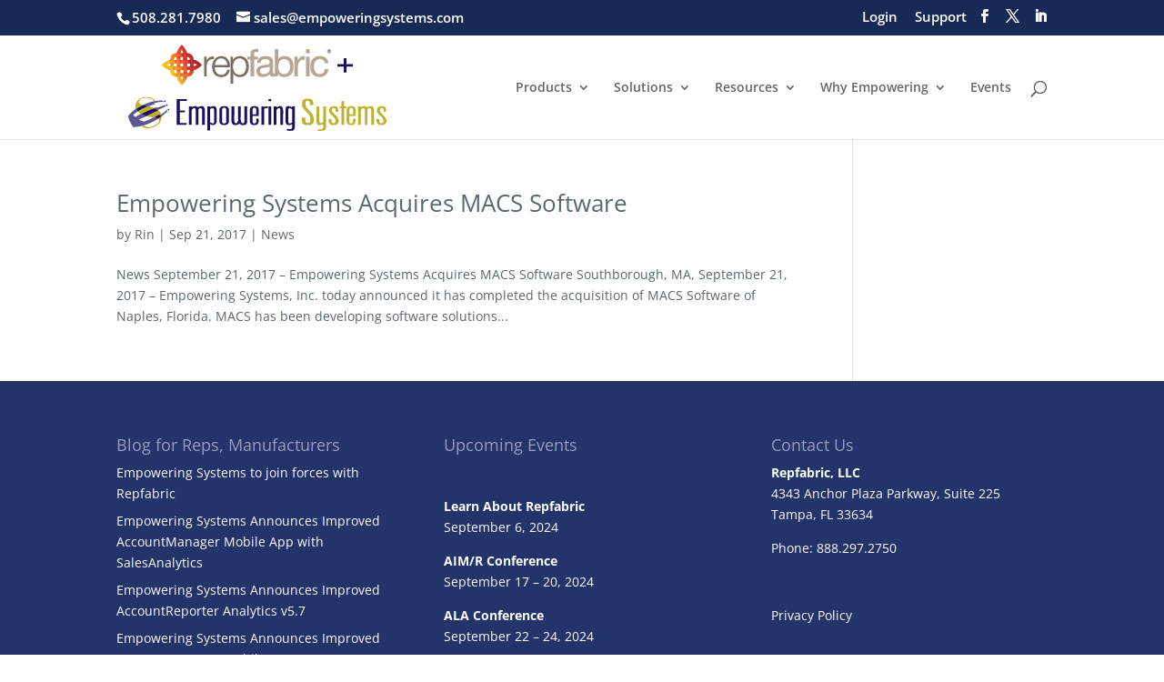

--- FILE ---
content_type: text/html; charset=UTF-8
request_url: https://empoweringsystems.com/tag/dynamacs/
body_size: 16664
content:
<!DOCTYPE html>
<!--[if IE 6]>
<html id="ie6" lang="en-US">
<![endif]-->
<!--[if IE 7]>
<html id="ie7" lang="en-US">
<![endif]-->
<!--[if IE 8]>
<html id="ie8" lang="en-US">
<![endif]-->
<!--[if !(IE 6) | !(IE 7) | !(IE 8)  ]><!-->
<html lang="en-US">
<!--<![endif]-->
<head>
	<meta charset="UTF-8" />
	<title>dynaMACS Archives - Empowering Systems, Inc</title>
			
	<meta http-equiv="X-UA-Compatible" content="IE=edge">
	<link rel="pingback" href="https://empoweringsystems.com/xmlrpc.php" />

		<!--[if lt IE 9]>
	<script src="https://empoweringsystems.com/wp-content/themes/Divi/js/html5.js" type="text/javascript"></script>
	<![endif]-->

	<script type="text/javascript">
		document.documentElement.className = 'js';
	</script>
	
	<script src="https://cdn.jsdelivr.net/npm/js-cookie@2/src/js.cookie.min.js"></script>
	<style type="text/css">
		#withtoken {
			display:block;
		}
		#withouttoken {
			display:block;
		}
	</style>
	<link rel="preconnect" href="https://fonts.gstatic.com" crossorigin /><style id="et-divi-open-sans-inline-css">/* Original: https://fonts.googleapis.com/css?family=Open+Sans:300italic,400italic,600italic,700italic,800italic,400,300,600,700,800&#038;subset=latin,latin-ext&#038;display=swap *//* User Agent: Mozilla/5.0 (Unknown; Linux x86_64) AppleWebKit/538.1 (KHTML, like Gecko) Safari/538.1 Daum/4.1 */@font-face {font-family: 'Open Sans';font-style: italic;font-weight: 300;font-stretch: normal;font-display: swap;src: url(https://fonts.gstatic.com/s/opensans/v44/memQYaGs126MiZpBA-UFUIcVXSCEkx2cmqvXlWq8tWZ0Pw86hd0Rk5hkWV4exQ.ttf) format('truetype');}@font-face {font-family: 'Open Sans';font-style: italic;font-weight: 400;font-stretch: normal;font-display: swap;src: url(https://fonts.gstatic.com/s/opensans/v44/memQYaGs126MiZpBA-UFUIcVXSCEkx2cmqvXlWq8tWZ0Pw86hd0Rk8ZkWV4exQ.ttf) format('truetype');}@font-face {font-family: 'Open Sans';font-style: italic;font-weight: 600;font-stretch: normal;font-display: swap;src: url(https://fonts.gstatic.com/s/opensans/v44/memQYaGs126MiZpBA-UFUIcVXSCEkx2cmqvXlWq8tWZ0Pw86hd0RkxhjWV4exQ.ttf) format('truetype');}@font-face {font-family: 'Open Sans';font-style: italic;font-weight: 700;font-stretch: normal;font-display: swap;src: url(https://fonts.gstatic.com/s/opensans/v44/memQYaGs126MiZpBA-UFUIcVXSCEkx2cmqvXlWq8tWZ0Pw86hd0RkyFjWV4exQ.ttf) format('truetype');}@font-face {font-family: 'Open Sans';font-style: italic;font-weight: 800;font-stretch: normal;font-display: swap;src: url(https://fonts.gstatic.com/s/opensans/v44/memQYaGs126MiZpBA-UFUIcVXSCEkx2cmqvXlWq8tWZ0Pw86hd0Rk0ZjWV4exQ.ttf) format('truetype');}@font-face {font-family: 'Open Sans';font-style: normal;font-weight: 300;font-stretch: normal;font-display: swap;src: url(https://fonts.gstatic.com/s/opensans/v44/memSYaGs126MiZpBA-UvWbX2vVnXBbObj2OVZyOOSr4dVJWUgsiH0B4uaVc.ttf) format('truetype');}@font-face {font-family: 'Open Sans';font-style: normal;font-weight: 400;font-stretch: normal;font-display: swap;src: url(https://fonts.gstatic.com/s/opensans/v44/memSYaGs126MiZpBA-UvWbX2vVnXBbObj2OVZyOOSr4dVJWUgsjZ0B4uaVc.ttf) format('truetype');}@font-face {font-family: 'Open Sans';font-style: normal;font-weight: 600;font-stretch: normal;font-display: swap;src: url(https://fonts.gstatic.com/s/opensans/v44/memSYaGs126MiZpBA-UvWbX2vVnXBbObj2OVZyOOSr4dVJWUgsgH1x4uaVc.ttf) format('truetype');}@font-face {font-family: 'Open Sans';font-style: normal;font-weight: 700;font-stretch: normal;font-display: swap;src: url(https://fonts.gstatic.com/s/opensans/v44/memSYaGs126MiZpBA-UvWbX2vVnXBbObj2OVZyOOSr4dVJWUgsg-1x4uaVc.ttf) format('truetype');}@font-face {font-family: 'Open Sans';font-style: normal;font-weight: 800;font-stretch: normal;font-display: swap;src: url(https://fonts.gstatic.com/s/opensans/v44/memSYaGs126MiZpBA-UvWbX2vVnXBbObj2OVZyOOSr4dVJWUgshZ1x4uaVc.ttf) format('truetype');}/* User Agent: Mozilla/5.0 (Windows NT 6.1; WOW64; rv:27.0) Gecko/20100101 Firefox/27.0 */@font-face {font-family: 'Open Sans';font-style: italic;font-weight: 300;font-stretch: normal;font-display: swap;src: url(https://fonts.gstatic.com/l/font?kit=memQYaGs126MiZpBA-UFUIcVXSCEkx2cmqvXlWq8tWZ0Pw86hd0Rk5hkWV4exg&skey=743457fe2cc29280&v=v44) format('woff');}@font-face {font-family: 'Open Sans';font-style: italic;font-weight: 400;font-stretch: normal;font-display: swap;src: url(https://fonts.gstatic.com/l/font?kit=memQYaGs126MiZpBA-UFUIcVXSCEkx2cmqvXlWq8tWZ0Pw86hd0Rk8ZkWV4exg&skey=743457fe2cc29280&v=v44) format('woff');}@font-face {font-family: 'Open Sans';font-style: italic;font-weight: 600;font-stretch: normal;font-display: swap;src: url(https://fonts.gstatic.com/l/font?kit=memQYaGs126MiZpBA-UFUIcVXSCEkx2cmqvXlWq8tWZ0Pw86hd0RkxhjWV4exg&skey=743457fe2cc29280&v=v44) format('woff');}@font-face {font-family: 'Open Sans';font-style: italic;font-weight: 700;font-stretch: normal;font-display: swap;src: url(https://fonts.gstatic.com/l/font?kit=memQYaGs126MiZpBA-UFUIcVXSCEkx2cmqvXlWq8tWZ0Pw86hd0RkyFjWV4exg&skey=743457fe2cc29280&v=v44) format('woff');}@font-face {font-family: 'Open Sans';font-style: italic;font-weight: 800;font-stretch: normal;font-display: swap;src: url(https://fonts.gstatic.com/l/font?kit=memQYaGs126MiZpBA-UFUIcVXSCEkx2cmqvXlWq8tWZ0Pw86hd0Rk0ZjWV4exg&skey=743457fe2cc29280&v=v44) format('woff');}@font-face {font-family: 'Open Sans';font-style: normal;font-weight: 300;font-stretch: normal;font-display: swap;src: url(https://fonts.gstatic.com/l/font?kit=memSYaGs126MiZpBA-UvWbX2vVnXBbObj2OVZyOOSr4dVJWUgsiH0B4uaVQ&skey=62c1cbfccc78b4b2&v=v44) format('woff');}@font-face {font-family: 'Open Sans';font-style: normal;font-weight: 400;font-stretch: normal;font-display: swap;src: url(https://fonts.gstatic.com/l/font?kit=memSYaGs126MiZpBA-UvWbX2vVnXBbObj2OVZyOOSr4dVJWUgsjZ0B4uaVQ&skey=62c1cbfccc78b4b2&v=v44) format('woff');}@font-face {font-family: 'Open Sans';font-style: normal;font-weight: 600;font-stretch: normal;font-display: swap;src: url(https://fonts.gstatic.com/l/font?kit=memSYaGs126MiZpBA-UvWbX2vVnXBbObj2OVZyOOSr4dVJWUgsgH1x4uaVQ&skey=62c1cbfccc78b4b2&v=v44) format('woff');}@font-face {font-family: 'Open Sans';font-style: normal;font-weight: 700;font-stretch: normal;font-display: swap;src: url(https://fonts.gstatic.com/l/font?kit=memSYaGs126MiZpBA-UvWbX2vVnXBbObj2OVZyOOSr4dVJWUgsg-1x4uaVQ&skey=62c1cbfccc78b4b2&v=v44) format('woff');}@font-face {font-family: 'Open Sans';font-style: normal;font-weight: 800;font-stretch: normal;font-display: swap;src: url(https://fonts.gstatic.com/l/font?kit=memSYaGs126MiZpBA-UvWbX2vVnXBbObj2OVZyOOSr4dVJWUgshZ1x4uaVQ&skey=62c1cbfccc78b4b2&v=v44) format('woff');}/* User Agent: Mozilla/5.0 (Windows NT 6.3; rv:39.0) Gecko/20100101 Firefox/39.0 */@font-face {font-family: 'Open Sans';font-style: italic;font-weight: 300;font-stretch: normal;font-display: swap;src: url(https://fonts.gstatic.com/s/opensans/v44/memQYaGs126MiZpBA-UFUIcVXSCEkx2cmqvXlWq8tWZ0Pw86hd0Rk5hkWV4ewA.woff2) format('woff2');}@font-face {font-family: 'Open Sans';font-style: italic;font-weight: 400;font-stretch: normal;font-display: swap;src: url(https://fonts.gstatic.com/s/opensans/v44/memQYaGs126MiZpBA-UFUIcVXSCEkx2cmqvXlWq8tWZ0Pw86hd0Rk8ZkWV4ewA.woff2) format('woff2');}@font-face {font-family: 'Open Sans';font-style: italic;font-weight: 600;font-stretch: normal;font-display: swap;src: url(https://fonts.gstatic.com/s/opensans/v44/memQYaGs126MiZpBA-UFUIcVXSCEkx2cmqvXlWq8tWZ0Pw86hd0RkxhjWV4ewA.woff2) format('woff2');}@font-face {font-family: 'Open Sans';font-style: italic;font-weight: 700;font-stretch: normal;font-display: swap;src: url(https://fonts.gstatic.com/s/opensans/v44/memQYaGs126MiZpBA-UFUIcVXSCEkx2cmqvXlWq8tWZ0Pw86hd0RkyFjWV4ewA.woff2) format('woff2');}@font-face {font-family: 'Open Sans';font-style: italic;font-weight: 800;font-stretch: normal;font-display: swap;src: url(https://fonts.gstatic.com/s/opensans/v44/memQYaGs126MiZpBA-UFUIcVXSCEkx2cmqvXlWq8tWZ0Pw86hd0Rk0ZjWV4ewA.woff2) format('woff2');}@font-face {font-family: 'Open Sans';font-style: normal;font-weight: 300;font-stretch: normal;font-display: swap;src: url(https://fonts.gstatic.com/s/opensans/v44/memSYaGs126MiZpBA-UvWbX2vVnXBbObj2OVZyOOSr4dVJWUgsiH0B4uaVI.woff2) format('woff2');}@font-face {font-family: 'Open Sans';font-style: normal;font-weight: 400;font-stretch: normal;font-display: swap;src: url(https://fonts.gstatic.com/s/opensans/v44/memSYaGs126MiZpBA-UvWbX2vVnXBbObj2OVZyOOSr4dVJWUgsjZ0B4uaVI.woff2) format('woff2');}@font-face {font-family: 'Open Sans';font-style: normal;font-weight: 600;font-stretch: normal;font-display: swap;src: url(https://fonts.gstatic.com/s/opensans/v44/memSYaGs126MiZpBA-UvWbX2vVnXBbObj2OVZyOOSr4dVJWUgsgH1x4uaVI.woff2) format('woff2');}@font-face {font-family: 'Open Sans';font-style: normal;font-weight: 700;font-stretch: normal;font-display: swap;src: url(https://fonts.gstatic.com/s/opensans/v44/memSYaGs126MiZpBA-UvWbX2vVnXBbObj2OVZyOOSr4dVJWUgsg-1x4uaVI.woff2) format('woff2');}@font-face {font-family: 'Open Sans';font-style: normal;font-weight: 800;font-stretch: normal;font-display: swap;src: url(https://fonts.gstatic.com/s/opensans/v44/memSYaGs126MiZpBA-UvWbX2vVnXBbObj2OVZyOOSr4dVJWUgshZ1x4uaVI.woff2) format('woff2');}</style><meta name='robots' content='index, follow, max-image-preview:large, max-snippet:-1, max-video-preview:-1' />
	<style>img:is([sizes="auto" i], [sizes^="auto," i]) { contain-intrinsic-size: 3000px 1500px }</style>
	<script type="text/javascript">
			let jqueryParams=[],jQuery=function(r){return jqueryParams=[...jqueryParams,r],jQuery},$=function(r){return jqueryParams=[...jqueryParams,r],$};window.jQuery=jQuery,window.$=jQuery;let customHeadScripts=!1;jQuery.fn=jQuery.prototype={},$.fn=jQuery.prototype={},jQuery.noConflict=function(r){if(window.jQuery)return jQuery=window.jQuery,$=window.jQuery,customHeadScripts=!0,jQuery.noConflict},jQuery.ready=function(r){jqueryParams=[...jqueryParams,r]},$.ready=function(r){jqueryParams=[...jqueryParams,r]},jQuery.load=function(r){jqueryParams=[...jqueryParams,r]},$.load=function(r){jqueryParams=[...jqueryParams,r]},jQuery.fn.ready=function(r){jqueryParams=[...jqueryParams,r]},$.fn.ready=function(r){jqueryParams=[...jqueryParams,r]};</script>
	<!-- This site is optimized with the Yoast SEO plugin v26.8 - https://yoast.com/product/yoast-seo-wordpress/ -->
	<title>dynaMACS Archives - Empowering Systems, Inc</title>
	<link rel="canonical" href="https://empoweringsystems.com/tag/dynamacs/" />
	<meta property="og:locale" content="en_US" />
	<meta property="og:type" content="article" />
	<meta property="og:title" content="dynaMACS Archives - Empowering Systems, Inc" />
	<meta property="og:url" content="https://empoweringsystems.com/tag/dynamacs/" />
	<meta property="og:site_name" content="Empowering Systems, Inc" />
	<meta name="twitter:card" content="summary_large_image" />
	<script type="application/ld+json" class="yoast-schema-graph">{"@context":"https://schema.org","@graph":[{"@type":"CollectionPage","@id":"https://empoweringsystems.com/tag/dynamacs/","url":"https://empoweringsystems.com/tag/dynamacs/","name":"dynaMACS Archives - Empowering Systems, Inc","isPartOf":{"@id":"https://empoweringsystems.com/#website"},"breadcrumb":{"@id":"https://empoweringsystems.com/tag/dynamacs/#breadcrumb"},"inLanguage":"en-US"},{"@type":"BreadcrumbList","@id":"https://empoweringsystems.com/tag/dynamacs/#breadcrumb","itemListElement":[{"@type":"ListItem","position":1,"name":"Home","item":"https://empoweringsystems.com/"},{"@type":"ListItem","position":2,"name":"dynaMACS"}]},{"@type":"WebSite","@id":"https://empoweringsystems.com/#website","url":"https://empoweringsystems.com/","name":"Empowering Systems, Inc","description":"","potentialAction":[{"@type":"SearchAction","target":{"@type":"EntryPoint","urlTemplate":"https://empoweringsystems.com/?s={search_term_string}"},"query-input":{"@type":"PropertyValueSpecification","valueRequired":true,"valueName":"search_term_string"}}],"inLanguage":"en-US"}]}</script>
	<!-- / Yoast SEO plugin. -->


<link rel='dns-prefetch' href='//a.omappapi.com' />
<link rel='dns-prefetch' href='//www.googletagmanager.com' />
<link rel="alternate" type="application/rss+xml" title="Empowering Systems, Inc &raquo; Feed" href="https://empoweringsystems.com/feed/" />
<link rel="alternate" type="application/rss+xml" title="Empowering Systems, Inc &raquo; Comments Feed" href="https://empoweringsystems.com/comments/feed/" />
<link rel="alternate" type="application/rss+xml" title="Empowering Systems, Inc &raquo; dynaMACS Tag Feed" href="https://empoweringsystems.com/tag/dynamacs/feed/" />
<meta content="Divi Child Theme v.1.0.5" name="generator"/><style id='wp-block-library-theme-inline-css' type='text/css'>
.wp-block-audio :where(figcaption){color:#555;font-size:13px;text-align:center}.is-dark-theme .wp-block-audio :where(figcaption){color:#ffffffa6}.wp-block-audio{margin:0 0 1em}.wp-block-code{border:1px solid #ccc;border-radius:4px;font-family:Menlo,Consolas,monaco,monospace;padding:.8em 1em}.wp-block-embed :where(figcaption){color:#555;font-size:13px;text-align:center}.is-dark-theme .wp-block-embed :where(figcaption){color:#ffffffa6}.wp-block-embed{margin:0 0 1em}.blocks-gallery-caption{color:#555;font-size:13px;text-align:center}.is-dark-theme .blocks-gallery-caption{color:#ffffffa6}:root :where(.wp-block-image figcaption){color:#555;font-size:13px;text-align:center}.is-dark-theme :root :where(.wp-block-image figcaption){color:#ffffffa6}.wp-block-image{margin:0 0 1em}.wp-block-pullquote{border-bottom:4px solid;border-top:4px solid;color:currentColor;margin-bottom:1.75em}.wp-block-pullquote cite,.wp-block-pullquote footer,.wp-block-pullquote__citation{color:currentColor;font-size:.8125em;font-style:normal;text-transform:uppercase}.wp-block-quote{border-left:.25em solid;margin:0 0 1.75em;padding-left:1em}.wp-block-quote cite,.wp-block-quote footer{color:currentColor;font-size:.8125em;font-style:normal;position:relative}.wp-block-quote:where(.has-text-align-right){border-left:none;border-right:.25em solid;padding-left:0;padding-right:1em}.wp-block-quote:where(.has-text-align-center){border:none;padding-left:0}.wp-block-quote.is-large,.wp-block-quote.is-style-large,.wp-block-quote:where(.is-style-plain){border:none}.wp-block-search .wp-block-search__label{font-weight:700}.wp-block-search__button{border:1px solid #ccc;padding:.375em .625em}:where(.wp-block-group.has-background){padding:1.25em 2.375em}.wp-block-separator.has-css-opacity{opacity:.4}.wp-block-separator{border:none;border-bottom:2px solid;margin-left:auto;margin-right:auto}.wp-block-separator.has-alpha-channel-opacity{opacity:1}.wp-block-separator:not(.is-style-wide):not(.is-style-dots){width:100px}.wp-block-separator.has-background:not(.is-style-dots){border-bottom:none;height:1px}.wp-block-separator.has-background:not(.is-style-wide):not(.is-style-dots){height:2px}.wp-block-table{margin:0 0 1em}.wp-block-table td,.wp-block-table th{word-break:normal}.wp-block-table :where(figcaption){color:#555;font-size:13px;text-align:center}.is-dark-theme .wp-block-table :where(figcaption){color:#ffffffa6}.wp-block-video :where(figcaption){color:#555;font-size:13px;text-align:center}.is-dark-theme .wp-block-video :where(figcaption){color:#ffffffa6}.wp-block-video{margin:0 0 1em}:root :where(.wp-block-template-part.has-background){margin-bottom:0;margin-top:0;padding:1.25em 2.375em}
</style>
<link rel='stylesheet' id='wp-components-css' href='https://empoweringsystems.com/wp-includes/css/dist/components/style.min.css?ver=6.8.3' type='text/css' media='all' />
<link rel='stylesheet' id='wp-preferences-css' href='https://empoweringsystems.com/wp-includes/css/dist/preferences/style.min.css?ver=6.8.3' type='text/css' media='all' />
<link rel='stylesheet' id='wp-block-editor-css' href='https://empoweringsystems.com/wp-includes/css/dist/block-editor/style.min.css?ver=6.8.3' type='text/css' media='all' />
<link rel='stylesheet' id='popup-maker-block-library-style-css' href='https://empoweringsystems.com/wp-content/plugins/popup-maker/dist/packages/block-library-style.css?ver=dbea705cfafe089d65f1' type='text/css' media='all' />
<style id='global-styles-inline-css' type='text/css'>
:root{--wp--preset--aspect-ratio--square: 1;--wp--preset--aspect-ratio--4-3: 4/3;--wp--preset--aspect-ratio--3-4: 3/4;--wp--preset--aspect-ratio--3-2: 3/2;--wp--preset--aspect-ratio--2-3: 2/3;--wp--preset--aspect-ratio--16-9: 16/9;--wp--preset--aspect-ratio--9-16: 9/16;--wp--preset--color--black: #000000;--wp--preset--color--cyan-bluish-gray: #abb8c3;--wp--preset--color--white: #ffffff;--wp--preset--color--pale-pink: #f78da7;--wp--preset--color--vivid-red: #cf2e2e;--wp--preset--color--luminous-vivid-orange: #ff6900;--wp--preset--color--luminous-vivid-amber: #fcb900;--wp--preset--color--light-green-cyan: #7bdcb5;--wp--preset--color--vivid-green-cyan: #00d084;--wp--preset--color--pale-cyan-blue: #8ed1fc;--wp--preset--color--vivid-cyan-blue: #0693e3;--wp--preset--color--vivid-purple: #9b51e0;--wp--preset--gradient--vivid-cyan-blue-to-vivid-purple: linear-gradient(135deg,rgba(6,147,227,1) 0%,rgb(155,81,224) 100%);--wp--preset--gradient--light-green-cyan-to-vivid-green-cyan: linear-gradient(135deg,rgb(122,220,180) 0%,rgb(0,208,130) 100%);--wp--preset--gradient--luminous-vivid-amber-to-luminous-vivid-orange: linear-gradient(135deg,rgba(252,185,0,1) 0%,rgba(255,105,0,1) 100%);--wp--preset--gradient--luminous-vivid-orange-to-vivid-red: linear-gradient(135deg,rgba(255,105,0,1) 0%,rgb(207,46,46) 100%);--wp--preset--gradient--very-light-gray-to-cyan-bluish-gray: linear-gradient(135deg,rgb(238,238,238) 0%,rgb(169,184,195) 100%);--wp--preset--gradient--cool-to-warm-spectrum: linear-gradient(135deg,rgb(74,234,220) 0%,rgb(151,120,209) 20%,rgb(207,42,186) 40%,rgb(238,44,130) 60%,rgb(251,105,98) 80%,rgb(254,248,76) 100%);--wp--preset--gradient--blush-light-purple: linear-gradient(135deg,rgb(255,206,236) 0%,rgb(152,150,240) 100%);--wp--preset--gradient--blush-bordeaux: linear-gradient(135deg,rgb(254,205,165) 0%,rgb(254,45,45) 50%,rgb(107,0,62) 100%);--wp--preset--gradient--luminous-dusk: linear-gradient(135deg,rgb(255,203,112) 0%,rgb(199,81,192) 50%,rgb(65,88,208) 100%);--wp--preset--gradient--pale-ocean: linear-gradient(135deg,rgb(255,245,203) 0%,rgb(182,227,212) 50%,rgb(51,167,181) 100%);--wp--preset--gradient--electric-grass: linear-gradient(135deg,rgb(202,248,128) 0%,rgb(113,206,126) 100%);--wp--preset--gradient--midnight: linear-gradient(135deg,rgb(2,3,129) 0%,rgb(40,116,252) 100%);--wp--preset--font-size--small: 13px;--wp--preset--font-size--medium: 20px;--wp--preset--font-size--large: 36px;--wp--preset--font-size--x-large: 42px;--wp--preset--spacing--20: 0.44rem;--wp--preset--spacing--30: 0.67rem;--wp--preset--spacing--40: 1rem;--wp--preset--spacing--50: 1.5rem;--wp--preset--spacing--60: 2.25rem;--wp--preset--spacing--70: 3.38rem;--wp--preset--spacing--80: 5.06rem;--wp--preset--shadow--natural: 6px 6px 9px rgba(0, 0, 0, 0.2);--wp--preset--shadow--deep: 12px 12px 50px rgba(0, 0, 0, 0.4);--wp--preset--shadow--sharp: 6px 6px 0px rgba(0, 0, 0, 0.2);--wp--preset--shadow--outlined: 6px 6px 0px -3px rgba(255, 255, 255, 1), 6px 6px rgba(0, 0, 0, 1);--wp--preset--shadow--crisp: 6px 6px 0px rgba(0, 0, 0, 1);}:root { --wp--style--global--content-size: 823px;--wp--style--global--wide-size: 1080px; }:where(body) { margin: 0; }.wp-site-blocks > .alignleft { float: left; margin-right: 2em; }.wp-site-blocks > .alignright { float: right; margin-left: 2em; }.wp-site-blocks > .aligncenter { justify-content: center; margin-left: auto; margin-right: auto; }:where(.is-layout-flex){gap: 0.5em;}:where(.is-layout-grid){gap: 0.5em;}.is-layout-flow > .alignleft{float: left;margin-inline-start: 0;margin-inline-end: 2em;}.is-layout-flow > .alignright{float: right;margin-inline-start: 2em;margin-inline-end: 0;}.is-layout-flow > .aligncenter{margin-left: auto !important;margin-right: auto !important;}.is-layout-constrained > .alignleft{float: left;margin-inline-start: 0;margin-inline-end: 2em;}.is-layout-constrained > .alignright{float: right;margin-inline-start: 2em;margin-inline-end: 0;}.is-layout-constrained > .aligncenter{margin-left: auto !important;margin-right: auto !important;}.is-layout-constrained > :where(:not(.alignleft):not(.alignright):not(.alignfull)){max-width: var(--wp--style--global--content-size);margin-left: auto !important;margin-right: auto !important;}.is-layout-constrained > .alignwide{max-width: var(--wp--style--global--wide-size);}body .is-layout-flex{display: flex;}.is-layout-flex{flex-wrap: wrap;align-items: center;}.is-layout-flex > :is(*, div){margin: 0;}body .is-layout-grid{display: grid;}.is-layout-grid > :is(*, div){margin: 0;}body{padding-top: 0px;padding-right: 0px;padding-bottom: 0px;padding-left: 0px;}a:where(:not(.wp-element-button)){text-decoration: underline;}:root :where(.wp-element-button, .wp-block-button__link){background-color: #32373c;border-width: 0;color: #fff;font-family: inherit;font-size: inherit;line-height: inherit;padding: calc(0.667em + 2px) calc(1.333em + 2px);text-decoration: none;}.has-black-color{color: var(--wp--preset--color--black) !important;}.has-cyan-bluish-gray-color{color: var(--wp--preset--color--cyan-bluish-gray) !important;}.has-white-color{color: var(--wp--preset--color--white) !important;}.has-pale-pink-color{color: var(--wp--preset--color--pale-pink) !important;}.has-vivid-red-color{color: var(--wp--preset--color--vivid-red) !important;}.has-luminous-vivid-orange-color{color: var(--wp--preset--color--luminous-vivid-orange) !important;}.has-luminous-vivid-amber-color{color: var(--wp--preset--color--luminous-vivid-amber) !important;}.has-light-green-cyan-color{color: var(--wp--preset--color--light-green-cyan) !important;}.has-vivid-green-cyan-color{color: var(--wp--preset--color--vivid-green-cyan) !important;}.has-pale-cyan-blue-color{color: var(--wp--preset--color--pale-cyan-blue) !important;}.has-vivid-cyan-blue-color{color: var(--wp--preset--color--vivid-cyan-blue) !important;}.has-vivid-purple-color{color: var(--wp--preset--color--vivid-purple) !important;}.has-black-background-color{background-color: var(--wp--preset--color--black) !important;}.has-cyan-bluish-gray-background-color{background-color: var(--wp--preset--color--cyan-bluish-gray) !important;}.has-white-background-color{background-color: var(--wp--preset--color--white) !important;}.has-pale-pink-background-color{background-color: var(--wp--preset--color--pale-pink) !important;}.has-vivid-red-background-color{background-color: var(--wp--preset--color--vivid-red) !important;}.has-luminous-vivid-orange-background-color{background-color: var(--wp--preset--color--luminous-vivid-orange) !important;}.has-luminous-vivid-amber-background-color{background-color: var(--wp--preset--color--luminous-vivid-amber) !important;}.has-light-green-cyan-background-color{background-color: var(--wp--preset--color--light-green-cyan) !important;}.has-vivid-green-cyan-background-color{background-color: var(--wp--preset--color--vivid-green-cyan) !important;}.has-pale-cyan-blue-background-color{background-color: var(--wp--preset--color--pale-cyan-blue) !important;}.has-vivid-cyan-blue-background-color{background-color: var(--wp--preset--color--vivid-cyan-blue) !important;}.has-vivid-purple-background-color{background-color: var(--wp--preset--color--vivid-purple) !important;}.has-black-border-color{border-color: var(--wp--preset--color--black) !important;}.has-cyan-bluish-gray-border-color{border-color: var(--wp--preset--color--cyan-bluish-gray) !important;}.has-white-border-color{border-color: var(--wp--preset--color--white) !important;}.has-pale-pink-border-color{border-color: var(--wp--preset--color--pale-pink) !important;}.has-vivid-red-border-color{border-color: var(--wp--preset--color--vivid-red) !important;}.has-luminous-vivid-orange-border-color{border-color: var(--wp--preset--color--luminous-vivid-orange) !important;}.has-luminous-vivid-amber-border-color{border-color: var(--wp--preset--color--luminous-vivid-amber) !important;}.has-light-green-cyan-border-color{border-color: var(--wp--preset--color--light-green-cyan) !important;}.has-vivid-green-cyan-border-color{border-color: var(--wp--preset--color--vivid-green-cyan) !important;}.has-pale-cyan-blue-border-color{border-color: var(--wp--preset--color--pale-cyan-blue) !important;}.has-vivid-cyan-blue-border-color{border-color: var(--wp--preset--color--vivid-cyan-blue) !important;}.has-vivid-purple-border-color{border-color: var(--wp--preset--color--vivid-purple) !important;}.has-vivid-cyan-blue-to-vivid-purple-gradient-background{background: var(--wp--preset--gradient--vivid-cyan-blue-to-vivid-purple) !important;}.has-light-green-cyan-to-vivid-green-cyan-gradient-background{background: var(--wp--preset--gradient--light-green-cyan-to-vivid-green-cyan) !important;}.has-luminous-vivid-amber-to-luminous-vivid-orange-gradient-background{background: var(--wp--preset--gradient--luminous-vivid-amber-to-luminous-vivid-orange) !important;}.has-luminous-vivid-orange-to-vivid-red-gradient-background{background: var(--wp--preset--gradient--luminous-vivid-orange-to-vivid-red) !important;}.has-very-light-gray-to-cyan-bluish-gray-gradient-background{background: var(--wp--preset--gradient--very-light-gray-to-cyan-bluish-gray) !important;}.has-cool-to-warm-spectrum-gradient-background{background: var(--wp--preset--gradient--cool-to-warm-spectrum) !important;}.has-blush-light-purple-gradient-background{background: var(--wp--preset--gradient--blush-light-purple) !important;}.has-blush-bordeaux-gradient-background{background: var(--wp--preset--gradient--blush-bordeaux) !important;}.has-luminous-dusk-gradient-background{background: var(--wp--preset--gradient--luminous-dusk) !important;}.has-pale-ocean-gradient-background{background: var(--wp--preset--gradient--pale-ocean) !important;}.has-electric-grass-gradient-background{background: var(--wp--preset--gradient--electric-grass) !important;}.has-midnight-gradient-background{background: var(--wp--preset--gradient--midnight) !important;}.has-small-font-size{font-size: var(--wp--preset--font-size--small) !important;}.has-medium-font-size{font-size: var(--wp--preset--font-size--medium) !important;}.has-large-font-size{font-size: var(--wp--preset--font-size--large) !important;}.has-x-large-font-size{font-size: var(--wp--preset--font-size--x-large) !important;}
:where(.wp-block-post-template.is-layout-flex){gap: 1.25em;}:where(.wp-block-post-template.is-layout-grid){gap: 1.25em;}
:where(.wp-block-columns.is-layout-flex){gap: 2em;}:where(.wp-block-columns.is-layout-grid){gap: 2em;}
:root :where(.wp-block-pullquote){font-size: 1.5em;line-height: 1.6;}
</style>
<link rel='stylesheet' id='contact-form-7-css' href='https://empoweringsystems.com/wp-content/plugins/contact-form-7/includes/css/styles.css?ver=6.1.4' type='text/css' media='all' />
<link rel='stylesheet' id='plyr-css-css' href='https://empoweringsystems.com/wp-content/plugins/easy-video-player/lib/plyr.css?ver=6.8.3' type='text/css' media='all' />
<link rel='stylesheet' id='popup-maker-site-css' href='//empoweringsystems.com/wp-content/uploads/pum/pum-site-styles.css?generated=1755152087&#038;ver=1.21.5' type='text/css' media='all' />
<link rel='stylesheet' id='divi-style-parent-css' href='https://empoweringsystems.com/wp-content/themes/Divi/style-static.min.css?ver=4.22.2' type='text/css' media='all' />
<link rel='stylesheet' id='divi-style-pum-css' href='https://empoweringsystems.com/wp-content/themes/Divi-child/style.css?ver=4.22.2' type='text/css' media='all' />
<script type="text/javascript" id="plyr-js-js-extra">
/* <![CDATA[ */
var easy_video_player = {"plyr_iconUrl":"https:\/\/empoweringsystems.com\/wp-content\/plugins\/easy-video-player\/lib\/plyr.svg","plyr_blankVideo":"https:\/\/empoweringsystems.com\/wp-content\/plugins\/easy-video-player\/lib\/blank.mp4"};
/* ]]> */
</script>
<script type="text/javascript" src="https://empoweringsystems.com/wp-content/plugins/easy-video-player/lib/plyr.js?ver=6.8.3" id="plyr-js-js"></script>

<!-- Google tag (gtag.js) snippet added by Site Kit -->
<!-- Google Analytics snippet added by Site Kit -->
<script type="text/javascript" src="https://www.googletagmanager.com/gtag/js?id=GT-57867G" id="google_gtagjs-js" async></script>
<script type="text/javascript" id="google_gtagjs-js-after">
/* <![CDATA[ */
window.dataLayer = window.dataLayer || [];function gtag(){dataLayer.push(arguments);}
gtag("set","linker",{"domains":["empoweringsystems.com"]});
gtag("js", new Date());
gtag("set", "developer_id.dZTNiMT", true);
gtag("config", "GT-57867G");
/* ]]> */
</script>
<link rel="https://api.w.org/" href="https://empoweringsystems.com/wp-json/" /><link rel="alternate" title="JSON" type="application/json" href="https://empoweringsystems.com/wp-json/wp/v2/tags/30" /><link rel="EditURI" type="application/rsd+xml" title="RSD" href="https://empoweringsystems.com/xmlrpc.php?rsd" />
<meta name="generator" content="WordPress 6.8.3" />
<style>
		#category-posts-3-internal ul {padding: 0;}
#category-posts-3-internal .cat-post-item img {max-width: initial; max-height: initial; margin: initial;}
#category-posts-3-internal .cat-post-author {margin-bottom: 0;}
#category-posts-3-internal .cat-post-thumbnail {margin: 5px 10px 5px 0;}
#category-posts-3-internal .cat-post-item:before {content: ""; clear: both;}
#category-posts-3-internal .cat-post-excerpt-more {display: inline-block;}
#category-posts-3-internal .cat-post-item {list-style: none; margin: 3px 0 10px; padding: 3px 0;}
#category-posts-3-internal .cat-post-current .cat-post-title {font-weight: bold; text-transform: uppercase;}
#category-posts-3-internal [class*=cat-post-tax] {font-size: 0.85em;}
#category-posts-3-internal [class*=cat-post-tax] * {display:inline-block;}
#category-posts-3-internal .cat-post-item:after {content: ""; display: table;	clear: both;}
#category-posts-3-internal .cat-post-item .cat-post-title {overflow: hidden;text-overflow: ellipsis;white-space: initial;display: -webkit-box;-webkit-line-clamp: 2;-webkit-box-orient: vertical;padding-bottom: 0 !important;}
#category-posts-3-internal .cat-post-item:after {content: ""; display: table;	clear: both;}
#category-posts-3-internal .cat-post-thumbnail {display:block; float:left; margin:5px 10px 5px 0;}
#category-posts-3-internal .cat-post-crop {overflow:hidden;display:block;}
#category-posts-3-internal p {margin:5px 0 0 0}
#category-posts-3-internal li > div {margin:5px 0 0 0; clear:both;}
#category-posts-3-internal .dashicons {vertical-align:middle;}
</style>
		<meta name="generator" content="Site Kit by Google 1.170.0" /><script type="text/javascript">
    var _ss = _ss || [];
    _ss.push(['_setDomain', 'https://koi-3QNDT0IQMG.marketingautomation.services/net']);
    _ss.push(['_setAccount', 'KOI-421HA05XE0']);
    _ss.push(['_trackPageView']);
(function() {
    var ss = document.createElement('script');
    ss.type = 'text/javascript'; ss.async = true;
    ss.src = ('https:' == document.location.protocol ? 'https://' : 'http://') + 'koi-3QNDT0IQMG.marketingautomation.services/client/ss.js?ver=1.1.1';
    var scr = document.getElementsByTagName('script')[0];
    scr.parentNode.insertBefore(ss, scr);
})();
</script>
<!-- Global site tag (gtag.js) - Google Analytics -->
<script async src="https://www.googletagmanager.com/gtag/js?id=UA-8238386-2"></script>
<script>
  window.dataLayer = window.dataLayer || [];
  function gtag(){dataLayer.push(arguments);}
  gtag('js', new Date());

  gtag('config', 'UA-8238386-2');
</script>  <script>
   jQuery(document).ready(function(){
	 var characters = 'abcdefghijklmnopqrstuvwxyzABCDEFGHIJKLMNOPQRSTUVWXYZ';
	 var text = "";
	 for (var i = 0; i < 30; i++)
      text += characters.charAt(Math.floor(Math.random() * characters.length));
	  
	  //jQuery("form.wpcf7-form").find("input#randtoken").val(text);
	  
	  //var results = new RegExp('[\?&]token=([^&#]*)').exec(window.location.href);
	  
	  var url = window.location.href;
	  var cleanurl = url;
	  
	  if (url.indexOf("?") > 0) {
			var cleanurl = url.substring(0, url.indexOf("?"));
	  }

		finalurl = cleanurl+'?token='+text; 
		console.log("Token is: " + text + " setting form field to " + finalurl );
		jQuery("form.wpcf7-form").find("input#randtoken").val(finalurl);
	  
	  //tokenurl
   });
  </script>
  <meta name="viewport" content="width=device-width, initial-scale=1.0, maximum-scale=1.0, user-scalable=0" /><link rel="shortcut icon" href="https://www.empoweringsystems.com/wp-content/uploads/2018/03/Empowering-Favicon-2.png" /><link rel="stylesheet" id="et-divi-customizer-global-cached-inline-styles" href="https://empoweringsystems.com/wp-content/et-cache/global/et-divi-customizer-global.min.css?ver=1766513603" />	
</head>
<body class="archive tag tag-dynamacs tag-30 wp-theme-Divi wp-child-theme-Divi-child et_pb_button_helper_class et_fixed_nav et_show_nav et_secondary_nav_enabled et_secondary_nav_two_panels et_primary_nav_dropdown_animation_fade et_secondary_nav_dropdown_animation_fade et_header_style_left et_pb_footer_columns3 et_cover_background et_pb_gutter osx et_pb_gutters3 et_pb_pagebuilder_layout et_right_sidebar et_divi_theme et-db">
	<div id="page-container">

			<div id="top-header">
			<div class="container clearfix">

			
				<div id="et-info">
									<span id="et-info-phone">508.281.7980 </span>
				
									<a href="mailto:sales@empoweringsystems.com"><span id="et-info-email">sales@empoweringsystems.com</span></a>
				
				<ul class="et-social-icons">
	
	
	<li class="et-social-icon et-social-facebook">
		<a href="https://www.facebook.com/EmpoweringSystems" class="icon" target="_blank">
			<span>Facebook</span>
		</a>
	</li>
	<li class="et-social-icon et-social-twitter">
		<a href="https://twitter.com/EmpoweringCRM" class="icon" target="_blank">
			<span>Twitter</span>
		</a>
	</li>
	<li class="et-social-icon et-social-linkedin">
		<a href="https://www.linkedin.com/company/2043892" class="icon" target="_blank">
			<span>LinkedIn</span>
		</a>
	</li>

</ul>					
									<div id="et-secondary-menu">
				<div class="et_duplicate_social_icons">
								<ul class="et-social-icons">
	
	
	<li class="et-social-icon et-social-facebook">
		<a href="https://www.facebook.com/EmpoweringSystems" class="icon" target="_blank">
			<span>Facebook</span>
		</a>
	</li>
	<li class="et-social-icon et-social-twitter">
		<a href="https://twitter.com/EmpoweringCRM" class="icon" target="_blank">
			<span>Twitter</span>
		</a>
	</li>
	<li class="et-social-icon et-social-linkedin">
		<a href="https://www.linkedin.com/company/2043892" class="icon" target="_blank">
			<span>LinkedIn</span>
		</a>
	</li>

</ul>
							</div><ul id="et-secondary-nav" class="menu"><li class="menu-item menu-item-type-custom menu-item-object-custom menu-item-2205"><a target="_blank" href="https://login.empoweringsystems.com/">Login</a></li>
<li class="menu-item menu-item-type-custom menu-item-object-custom menu-item-2204"><a target="_blank" href="https://help.empoweringsystems.com/">Support</a></li>
</ul>				</div> <!-- #et-secondary-menu -->

				</div> <!-- #et-info -->

			

			</div> <!-- .container -->
		</div> <!-- #top-header -->
	
		<header id="main-header" data-height-onload="100">
			<div class="container clearfix et_menu_container">
							<div class="logo_container">
					<span class="logo_helper"></span>
					<a href="https://empoweringsystems.com/">
						<img src="https://empoweringsystems.com/wp-content/uploads/2024/08/Repfabric_ES_cmyk-300x100-1.png" alt="Empowering Systems, Inc" id="logo" data-height-percentage="100" />
					</a>
				</div>
				<div id="et-top-navigation" data-height="100" data-fixed-height="40">
					<nav id="top-menu-nav">
					<ul id="top-menu" class="nav"><li id="menu-item-130" class="mega-menu menu-item menu-item-type-post_type menu-item-object-page menu-item-has-children menu-item-130"><a href="https://empoweringsystems.com/products/">Products</a>
<ul class="sub-menu">
	<li id="menu-item-343" class="menu-item menu-item-type-post_type menu-item-object-page menu-item-has-children menu-item-343"><a href="https://empoweringsystems.com/products/representative/">Representative</a>
	<ul class="sub-menu">
		<li id="menu-item-438" class="menu-item menu-item-type-post_type menu-item-object-page menu-item-438"><a href="https://empoweringsystems.com/products/representative/accountmanager/">AccountManager™</a></li>
		<li id="menu-item-5863" class="menu-item menu-item-type-custom menu-item-object-custom menu-item-5863"><a target="_blank" href="https://repfabric.com/solutions/">Repfabric™</a></li>
		<li id="menu-item-439" class="menu-item menu-item-type-post_type menu-item-object-page menu-item-439"><a href="https://empoweringsystems.com/products/representative/accountmanager-mobile-app/">AccountManager™ Mobile App</a></li>
		<li id="menu-item-2798" class="menu-item menu-item-type-post_type menu-item-object-page menu-item-2798"><a href="https://empoweringsystems.com/products/representative/accountmanager-365/">AccountManager™ 365</a></li>
		<li id="menu-item-440" class="menu-item menu-item-type-post_type menu-item-object-page menu-item-440"><a href="https://empoweringsystems.com/products/representative/accountreporter/">AccountReporter Analytics™</a></li>
		<li id="menu-item-443" class="menu-item menu-item-type-post_type menu-item-object-page menu-item-443"><a href="https://empoweringsystems.com/products/representative/salesanalysis/">SalesAnalysis™</a></li>
		<li id="menu-item-442" class="menu-item menu-item-type-post_type menu-item-object-page menu-item-442"><a href="https://empoweringsystems.com/products/representative/partnerconnect/">PartnerConnect™</a></li>
		<li id="menu-item-441" class="menu-item menu-item-type-post_type menu-item-object-page menu-item-441"><a href="https://empoweringsystems.com/products/representative/dynamacs/">dynaMACS™</a></li>
	</ul>
</li>
	<li id="menu-item-344" class="menu-item menu-item-type-post_type menu-item-object-page menu-item-has-children menu-item-344"><a href="https://empoweringsystems.com/products/manufacturer/">Manufacturer</a>
	<ul class="sub-menu">
		<li id="menu-item-431" class="menu-item menu-item-type-post_type menu-item-object-page menu-item-431"><a href="https://empoweringsystems.com/?page_id=405">AccountManager™</a></li>
		<li id="menu-item-5862" class="menu-item menu-item-type-custom menu-item-object-custom menu-item-5862"><a target="_blank" href="https://manufabric.com/">Manufabric™</a></li>
		<li id="menu-item-432" class="menu-item menu-item-type-post_type menu-item-object-page menu-item-432"><a href="https://empoweringsystems.com/products/manufacturer/salesanalysis/salesanalysis-mobile-app/">AccountManager™ Mobile App</a></li>
		<li id="menu-item-2799" class="menu-item menu-item-type-post_type menu-item-object-page menu-item-2799"><a href="https://empoweringsystems.com/products/manufacturer/accountmanager-365/">AccountManager™ 365</a></li>
		<li id="menu-item-433" class="menu-item menu-item-type-post_type menu-item-object-page menu-item-433"><a href="https://empoweringsystems.com/products/manufacturer/accountreporter/">AccountReporter Analytics™</a></li>
		<li id="menu-item-436" class="menu-item menu-item-type-post_type menu-item-object-page menu-item-436"><a href="https://empoweringsystems.com/products/manufacturer/salesanalysis/">SalesAnalysis™</a></li>
		<li id="menu-item-435" class="menu-item menu-item-type-post_type menu-item-object-page menu-item-435"><a href="https://empoweringsystems.com/products/manufacturer/partneraccess/">PartnerAccess™</a></li>
	</ul>
</li>
</ul>
</li>
<li id="menu-item-129" class="menu-item menu-item-type-post_type menu-item-object-page menu-item-has-children menu-item-129"><a href="https://empoweringsystems.com/solutions/">Solutions</a>
<ul class="sub-menu">
	<li id="menu-item-400" class="menu-item menu-item-type-post_type menu-item-object-page menu-item-400"><a href="https://empoweringsystems.com/solutions/customer-relationship-management/">Customer Relationship Management</a></li>
	<li id="menu-item-399" class="menu-item menu-item-type-post_type menu-item-object-page menu-item-399"><a href="https://empoweringsystems.com/solutions/analytics-and-reporting/">Analytics and Reporting</a></li>
	<li id="menu-item-1490" class="menu-item menu-item-type-post_type menu-item-object-page menu-item-1490"><a href="https://empoweringsystems.com/solutions/sales-and-commission-management/">Sales and Commission Management</a></li>
</ul>
</li>
<li id="menu-item-128" class="menu-item menu-item-type-post_type menu-item-object-page current_page_parent menu-item-has-children menu-item-128"><a href="https://empoweringsystems.com/resources/">Resources</a>
<ul class="sub-menu">
	<li id="menu-item-3013" class="menu-item menu-item-type-post_type menu-item-object-page menu-item-3013"><a href="https://empoweringsystems.com/resources/blog/">Blog</a></li>
	<li id="menu-item-445" class="menu-item menu-item-type-post_type menu-item-object-page menu-item-445"><a href="https://empoweringsystems.com/resources/news/">News</a></li>
	<li id="menu-item-5861" class="menu-item menu-item-type-custom menu-item-object-custom menu-item-5861"><a target="_blank" href="https://repfabric.com/podcasts/">Podcasts</a></li>
	<li id="menu-item-446" class="menu-item menu-item-type-post_type menu-item-object-page menu-item-446"><a href="https://empoweringsystems.com/resources/videos/">Video</a></li>
</ul>
</li>
<li id="menu-item-127" class="menu-item menu-item-type-post_type menu-item-object-page menu-item-has-children menu-item-127"><a href="https://empoweringsystems.com/why-empowering/">Why Empowering</a>
<ul class="sub-menu">
	<li id="menu-item-3426" class="menu-item menu-item-type-custom menu-item-object-custom menu-item-3426"><a href="https://www.empoweringsystems.com/why-empowering/">Why Empowering</a></li>
	<li id="menu-item-2587" class="menu-item menu-item-type-post_type menu-item-object-page menu-item-2587"><a href="https://empoweringsystems.com/our-team/">Our Team</a></li>
</ul>
</li>
<li id="menu-item-2470" class="menu-item menu-item-type-post_type menu-item-object-page menu-item-2470"><a href="https://empoweringsystems.com/events/">Events</a></li>
</ul>					</nav>

					
										<div id="et_top_search">
						<span id="et_search_icon"></span>
					</div>
					
					<div id="et_mobile_nav_menu">
				<div class="mobile_nav closed">
					<span class="select_page">Select Page</span>
					<span class="mobile_menu_bar mobile_menu_bar_toggle"></span>
				</div>
			</div>				</div> <!-- #et-top-navigation -->
			</div> <!-- .container -->
			<div class="et_search_outer">
				<div class="container et_search_form_container">
					<form role="search" method="get" class="et-search-form" action="https://empoweringsystems.com/">
					<input type="search" class="et-search-field" placeholder="Search &hellip;" value="" name="s" title="Search for:" />					</form>
					<span class="et_close_search_field"></span>
				</div>
			</div>
		</header> <!-- #main-header -->

		<div id="et-main-area">
<div id="main-content">
	<div class="container">
		<div id="content-area" class="clearfix">
			<div id="left-area">
		
					<article id="post-1346" class="et_pb_post post-1346 post type-post status-publish format-standard hentry category-news tag-commission-reconciliation tag-crm tag-dynamacs tag-import-commissions tag-manufacturer tag-manufacturer-rep tag-sales-analytics tag-sales-and-commission tag-salesiq tag-software">

				
															<h2 class="entry-title"><a href="https://empoweringsystems.com/2017/09/21/empowering-systems-acquires-macs-software/">Empowering Systems Acquires MACS Software</a></h2>
					
					<p class="post-meta"> by <span class="author vcard"><a href="https://empoweringsystems.com/author/rin/" title="Posts by Rin" rel="author">Rin</a></span> | <span class="published">Sep 21, 2017</span> | <a href="https://empoweringsystems.com/category/news/" rel="category tag">News</a></p>News September 21, 2017 &#8211; Empowering Systems Acquires MACS Software Southborough, MA, September 21, 2017 – Empowering Systems, Inc. today announced it has completed the acquisition of MACS Software of Naples, Florida. MACS has been developing software solutions...				
					</article>
			<div class="pagination clearfix">
	<div class="alignleft"></div>
	<div class="alignright"></div>
</div>			</div>

					</div>
	</div>
</div>


			<footer id="main-footer">
				
<div class="container">
	<div id="footer-widgets" class="clearfix">
		<div class="footer-widget">
		<div id="recent-posts-4" class="fwidget et_pb_widget widget_recent_entries">
		<h4 class="title">Blog for Reps, Manufacturers</h4>
		<ul>
											<li>
					<a href="https://empoweringsystems.com/2024/05/17/empowering-systems-to-join-forces-with-repfabric/">Empowering Systems to join forces with Repfabric</a>
									</li>
											<li>
					<a href="https://empoweringsystems.com/2024/05/06/empowering-systems-announces-improved-accountmanager-mobile-app-with-salesanalytics/">Empowering Systems Announces Improved AccountManager Mobile App with SalesAnalytics</a>
									</li>
											<li>
					<a href="https://empoweringsystems.com/2023/07/10/empowering-systems-announces-improved-accountreporter-analytics-5-7/">Empowering Systems Announces Improved AccountReporter Analytics v5.7</a>
									</li>
											<li>
					<a href="https://empoweringsystems.com/2023/05/12/empowering-systems-announces-improved-accountmanager-mobile-app/">Empowering Systems Announces Improved AccountManager Mobile App</a>
									</li>
											<li>
					<a href="https://empoweringsystems.com/2023/04/05/how-to-deal-with-multiple-crm-systems-with-the-frustration-part-2/">How to deal with multiple CRM systems without the frustration &#8211; Part 2</a>
									</li>
					</ul>

		</div></div><div class="footer-widget"><div id="text-3" class="fwidget et_pb_widget widget_text"><h4 class="title">Upcoming Events</h4>			<div class="textwidget"><p>&nbsp;</p>
<p><strong>Learn About Repfabric</strong><br />
September 6, 2024</p>
<p><strong>AIM/R Conference</strong><br />
September 17 &#8211; 20, 2024</p>
<p><strong>ALA Conference</strong><br />
September 22 &#8211; 24, 2024</p>
<p><strong>ASA Innovation Summit</strong><br />
September 25-26, 2024</p>
</div>
		</div></div><div class="footer-widget"><div id="text-2" class="fwidget et_pb_widget widget_text"><h4 class="title">Contact Us</h4>			<div class="textwidget"><p><strong>Repfabric, LLC</strong><br />
4343 Anchor Plaza Parkway, Suite 225<br />
Tampa, FL <a href="https://goo.gl/maps/MGSJHzC1aeQkaW7r9">33634</a></p>
<p>Phone: 888.297.2750</p>
<p>&nbsp;</p>
<p><a href="https://www.empoweringsystems.com/privacy-policy/" target="_blank" rel="noopener">Privacy Policy</a></p>
</div>
		</div></div>	</div>
</div>


		
				<div id="footer-bottom">
					<div class="container clearfix">
				<ul class="et-social-icons">
	
	
	<li class="et-social-icon et-social-facebook">
		<a href="https://www.facebook.com/EmpoweringSystems" class="icon" target="_blank">
			<span>Facebook</span>
		</a>
	</li>
	<li class="et-social-icon et-social-twitter">
		<a href="https://twitter.com/EmpoweringCRM" class="icon" target="_blank">
			<span>Twitter</span>
		</a>
	</li>
	<li class="et-social-icon et-social-linkedin">
		<a href="https://www.linkedin.com/company/2043892" class="icon" target="_blank">
			<span>LinkedIn</span>
		</a>
	</li>

</ul>					<p id="footer-info" class="copyright">&copy; Copyright 2026. Empowering Systems, Inc. All Rights Reserved. <br />
						<span class="livebuild"> 
													</span>
					</p>
						
					</div>	<!-- .container -->
				</div>
			</footer> <!-- #main-footer -->
		</div> <!-- #et-main-area -->


	</div> <!-- #page-container -->

	<script type="speculationrules">
{"prefetch":[{"source":"document","where":{"and":[{"href_matches":"\/*"},{"not":{"href_matches":["\/wp-*.php","\/wp-admin\/*","\/wp-content\/uploads\/*","\/wp-content\/*","\/wp-content\/plugins\/*","\/wp-content\/themes\/Divi-child\/*","\/wp-content\/themes\/Divi\/*","\/*\\?(.+)"]}},{"not":{"selector_matches":"a[rel~=\"nofollow\"]"}},{"not":{"selector_matches":".no-prefetch, .no-prefetch a"}}]},"eagerness":"conservative"}]}
</script>
<script type="text/javascript"> _linkedin_partner_id = "658202"; window._linkedin_data_partner_ids = window._linkedin_data_partner_ids || []; window._linkedin_data_partner_ids.push(_linkedin_partner_id); </script><script type="text/javascript"> (function(){var s = document.getElementsByTagName("script")[0]; var b = document.createElement("script"); b.type = "text/javascript";b.async = true; b.src = "https://snap.licdn.com/li.lms-analytics/insight.min.js"; s.parentNode.insertBefore(b, s);})(); </script> <noscript> <img height="1" width="1" style="display:none;" alt="" src="https://dc.ads.linkedin.com/collect/?pid=658202&fmt=gif" /> </noscript><div 
	id="pum-2703" 
	role="dialog" 
	aria-modal="false"
	aria-labelledby="pum_popup_title_2703"
	class="pum pum-overlay pum-theme-2497 pum-theme-lightbox popmake-overlay click_open" 
	data-popmake="{&quot;id&quot;:2703,&quot;slug&quot;:&quot;2018-stafda&quot;,&quot;theme_id&quot;:2497,&quot;cookies&quot;:[],&quot;triggers&quot;:[{&quot;type&quot;:&quot;click_open&quot;,&quot;settings&quot;:{&quot;cookie_name&quot;:&quot;&quot;,&quot;extra_selectors&quot;:&quot;.stafda-popup&quot;}}],&quot;mobile_disabled&quot;:null,&quot;tablet_disabled&quot;:null,&quot;meta&quot;:{&quot;display&quot;:{&quot;stackable&quot;:false,&quot;overlay_disabled&quot;:false,&quot;scrollable_content&quot;:false,&quot;disable_reposition&quot;:false,&quot;size&quot;:&quot;large&quot;,&quot;responsive_min_width&quot;:&quot;0%&quot;,&quot;responsive_min_width_unit&quot;:false,&quot;responsive_max_width&quot;:&quot;100%&quot;,&quot;responsive_max_width_unit&quot;:false,&quot;custom_width&quot;:&quot;640px&quot;,&quot;custom_width_unit&quot;:false,&quot;custom_height&quot;:&quot;380px&quot;,&quot;custom_height_unit&quot;:false,&quot;custom_height_auto&quot;:false,&quot;location&quot;:&quot;center top&quot;,&quot;position_from_trigger&quot;:false,&quot;position_top&quot;:&quot;100&quot;,&quot;position_left&quot;:&quot;0&quot;,&quot;position_bottom&quot;:&quot;0&quot;,&quot;position_right&quot;:&quot;0&quot;,&quot;position_fixed&quot;:false,&quot;animation_type&quot;:&quot;fade&quot;,&quot;animation_speed&quot;:&quot;350&quot;,&quot;animation_origin&quot;:&quot;center top&quot;,&quot;overlay_zindex&quot;:false,&quot;zindex&quot;:&quot;1999999999&quot;},&quot;close&quot;:{&quot;text&quot;:&quot;&quot;,&quot;button_delay&quot;:&quot;0&quot;,&quot;overlay_click&quot;:false,&quot;esc_press&quot;:false,&quot;f4_press&quot;:false},&quot;click_open&quot;:[]}}">

	<div id="popmake-2703" class="pum-container popmake theme-2497 pum-responsive pum-responsive-large responsive size-large">

				
							<div id="pum_popup_title_2703" class="pum-title popmake-title">
				Meeting times are shown in Mountain Standard Time			</div>
		
		
				<div class="pum-content popmake-content" tabindex="0">
			<p><iframe style="border: 0px #ffffff none;" src="https://10to8.com/janus/xsxqkpstqvthnytoxxhsi-free/select-slot/?childId=____zembedSampleiframe____&amp;host=https%3A%2F%2F10to8.com&amp;initialWidth=768&amp;location=352765&amp;parentTitle=&amp;parentUrl=https%3A%2F%2F10to8.com%2Fbliss%2Fxsxqkpstqvthnytoxxhsi-free%2F%23%2Fbooking-widget%2F%3F&amp;responsible-for-branding=False&amp;service=561395&amp;site=https%3A%2F%2F10to8.com%2Fbliss%2Fxsxqkpstqvthnytoxxhsi-free%2F%23%2Fbooking-widget%2F%3F&amp;source=embedded&amp;staff=92969&amp;targetDivId=zembedSample&amp;uuid=b198f181-5af7-4904-8a64-72b89504c097" name="STAFDA" width="100%" height="600px" frameborder="0" marginwidth="0px" marginheight="0px" scrolling="yes" allowfullscreen="allowfullscreen"></iframe></p>
		</div>

				
							<button type="button" class="pum-close popmake-close" aria-label="Close">
			×			</button>
		
	</div>

</div>
<div 
	id="pum-2521" 
	role="dialog" 
	aria-modal="false"
	class="pum pum-overlay pum-theme-2497 pum-theme-lightbox popmake-overlay click_open" 
	data-popmake="{&quot;id&quot;:2521,&quot;slug&quot;:&quot;ibex-popup&quot;,&quot;theme_id&quot;:2497,&quot;cookies&quot;:[],&quot;triggers&quot;:[{&quot;type&quot;:&quot;click_open&quot;,&quot;settings&quot;:{&quot;extra_selectors&quot;:&quot;.ibex-popup&quot;}}],&quot;mobile_disabled&quot;:null,&quot;tablet_disabled&quot;:null,&quot;meta&quot;:{&quot;display&quot;:{&quot;stackable&quot;:false,&quot;overlay_disabled&quot;:false,&quot;scrollable_content&quot;:false,&quot;disable_reposition&quot;:false,&quot;size&quot;:&quot;large&quot;,&quot;responsive_min_width&quot;:&quot;0%&quot;,&quot;responsive_min_width_unit&quot;:false,&quot;responsive_max_width&quot;:&quot;100%&quot;,&quot;responsive_max_width_unit&quot;:false,&quot;custom_width&quot;:&quot;640px&quot;,&quot;custom_width_unit&quot;:false,&quot;custom_height&quot;:&quot;380px&quot;,&quot;custom_height_unit&quot;:false,&quot;custom_height_auto&quot;:false,&quot;location&quot;:&quot;center top&quot;,&quot;position_from_trigger&quot;:false,&quot;position_top&quot;:&quot;50&quot;,&quot;position_left&quot;:&quot;0&quot;,&quot;position_bottom&quot;:&quot;0&quot;,&quot;position_right&quot;:&quot;0&quot;,&quot;position_fixed&quot;:false,&quot;animation_type&quot;:&quot;fade&quot;,&quot;animation_speed&quot;:&quot;350&quot;,&quot;animation_origin&quot;:&quot;center top&quot;,&quot;overlay_zindex&quot;:false,&quot;zindex&quot;:&quot;1999999999&quot;},&quot;close&quot;:{&quot;text&quot;:&quot;&quot;,&quot;button_delay&quot;:&quot;0&quot;,&quot;overlay_click&quot;:false,&quot;esc_press&quot;:false,&quot;f4_press&quot;:false},&quot;click_open&quot;:[]}}">

	<div id="popmake-2521" class="pum-container popmake theme-2497 pum-responsive pum-responsive-large responsive size-large">

				
				
		
				<div class="pum-content popmake-content" tabindex="0">
			<p><iframe src="https://10to8.com/janus/xsxqkpstqvthnytoxxhsi-free/select-slot/?childId=____zembedSampleiframe____&#038;host=https%3A%2F%2F10to8.com&#038;initialWidth=768&#038;location=314659&#038;parentTitle=&#038;parentUrl=https%3A%2F%2F10to8.com%2Fbliss%2Fxsxqkpstqvthnytoxxhsi-free%2Fbooking-widget%2F%3F&#038;responsible-for-branding=False&#038;service=508117&#038;site=https%3A%2F%2F10to8.com%2Fbliss%2Fxsxqkpstqvthnytoxxhsi-free%2Fbooking-widget%2F%3F&#038;source=embedded&#038;staff=92969&#038;targetDivId=zembedSample&#038;uuid=b198f181-5af7-4904-8a64-72b89504c097" style="border:0px #ffffff none;" name="IBEX" scrolling="yes" frameborder="0" marginheight="0px" marginwidth="0px" height="600px" width="100%" allowfullscreen></iframe></p>
		</div>

				
							<button type="button" class="pum-close popmake-close" aria-label="Close">
			×			</button>
		
	</div>

</div>
<div 
	id="pum-2516" 
	role="dialog" 
	aria-modal="false"
	class="pum pum-overlay pum-theme-2497 pum-theme-lightbox popmake-overlay click_open" 
	data-popmake="{&quot;id&quot;:2516,&quot;slug&quot;:&quot;eds-popup&quot;,&quot;theme_id&quot;:2497,&quot;cookies&quot;:[],&quot;triggers&quot;:[{&quot;type&quot;:&quot;click_open&quot;,&quot;settings&quot;:{&quot;cookie_name&quot;:&quot;&quot;,&quot;extra_selectors&quot;:&quot;#eds-popup&quot;}}],&quot;mobile_disabled&quot;:null,&quot;tablet_disabled&quot;:null,&quot;meta&quot;:{&quot;display&quot;:{&quot;stackable&quot;:false,&quot;overlay_disabled&quot;:false,&quot;scrollable_content&quot;:false,&quot;disable_reposition&quot;:false,&quot;size&quot;:&quot;large&quot;,&quot;responsive_min_width&quot;:&quot;0%&quot;,&quot;responsive_min_width_unit&quot;:false,&quot;responsive_max_width&quot;:&quot;100%&quot;,&quot;responsive_max_width_unit&quot;:false,&quot;custom_width&quot;:&quot;640px&quot;,&quot;custom_width_unit&quot;:false,&quot;custom_height&quot;:&quot;380px&quot;,&quot;custom_height_unit&quot;:false,&quot;custom_height_auto&quot;:false,&quot;location&quot;:&quot;center top&quot;,&quot;position_from_trigger&quot;:false,&quot;position_top&quot;:&quot;50&quot;,&quot;position_left&quot;:&quot;0&quot;,&quot;position_bottom&quot;:&quot;0&quot;,&quot;position_right&quot;:&quot;0&quot;,&quot;position_fixed&quot;:false,&quot;animation_type&quot;:&quot;fade&quot;,&quot;animation_speed&quot;:&quot;350&quot;,&quot;animation_origin&quot;:&quot;center top&quot;,&quot;overlay_zindex&quot;:false,&quot;zindex&quot;:&quot;1999999999&quot;},&quot;close&quot;:{&quot;text&quot;:&quot;&quot;,&quot;button_delay&quot;:&quot;0&quot;,&quot;overlay_click&quot;:false,&quot;esc_press&quot;:false,&quot;f4_press&quot;:false},&quot;click_open&quot;:[]}}">

	<div id="popmake-2516" class="pum-container popmake theme-2497 pum-responsive pum-responsive-large responsive size-large">

				
				
		
				<div class="pum-content popmake-content" tabindex="0">
			<p><iframe src="https://10to8.com/janus/xsxqkpstqvthnytoxxhsi-free/select-slot/?childId=____zembedSampleiframe____&#038;host=https%3A%2F%2F10to8.com&#038;initialWidth=768&#038;location=314659&#038;parentTitle=&#038;parentUrl=https%3A%2F%2F10to8.com%2Fbliss%2Fxsxqkpstqvthnytoxxhsi-free%2Fbooking-widget%2F%3F&#038;responsible-for-branding=False&#038;service=508344&#038;site=https%3A%2F%2F10to8.com%2Fbliss%2Fxsxqkpstqvthnytoxxhsi-free%2Fbooking-widget%2F%3F&#038;source=embedded&#038;staff=92969&#038;targetDivId=zembedSample&#038;uuid=b198f181-5af7-4904-8a64-72b89504c097" style="border:0px #ffffff none;" name="AIM/R" scrolling="yes" frameborder="0" marginheight="0px" marginwidth="0px" height="600px" width="100%" allowfullscreen></iframe></p>
		</div>

				
							<button type="button" class="pum-close popmake-close" aria-label="Close">
			×			</button>
		
	</div>

</div>
<div 
	id="pum-2502" 
	role="dialog" 
	aria-modal="false"
	class="pum pum-overlay pum-theme-2497 pum-theme-lightbox popmake-overlay click_open" 
	data-popmake="{&quot;id&quot;:2502,&quot;slug&quot;:&quot;2018-aim-r-conference-9-13-9-15&quot;,&quot;theme_id&quot;:2497,&quot;cookies&quot;:[],&quot;triggers&quot;:[{&quot;type&quot;:&quot;click_open&quot;,&quot;settings&quot;:{&quot;cookie_name&quot;:&quot;&quot;,&quot;extra_selectors&quot;:&quot;#aimr-popup&quot;}}],&quot;mobile_disabled&quot;:null,&quot;tablet_disabled&quot;:null,&quot;meta&quot;:{&quot;display&quot;:{&quot;stackable&quot;:false,&quot;overlay_disabled&quot;:false,&quot;scrollable_content&quot;:false,&quot;disable_reposition&quot;:false,&quot;size&quot;:&quot;large&quot;,&quot;responsive_min_width&quot;:&quot;0%&quot;,&quot;responsive_min_width_unit&quot;:false,&quot;responsive_max_width&quot;:&quot;100%&quot;,&quot;responsive_max_width_unit&quot;:false,&quot;custom_width&quot;:&quot;640px&quot;,&quot;custom_width_unit&quot;:false,&quot;custom_height&quot;:&quot;380px&quot;,&quot;custom_height_unit&quot;:false,&quot;custom_height_auto&quot;:false,&quot;location&quot;:&quot;center top&quot;,&quot;position_from_trigger&quot;:false,&quot;position_top&quot;:&quot;50&quot;,&quot;position_left&quot;:&quot;0&quot;,&quot;position_bottom&quot;:&quot;0&quot;,&quot;position_right&quot;:&quot;0&quot;,&quot;position_fixed&quot;:false,&quot;animation_type&quot;:&quot;fade&quot;,&quot;animation_speed&quot;:&quot;350&quot;,&quot;animation_origin&quot;:&quot;center top&quot;,&quot;overlay_zindex&quot;:false,&quot;zindex&quot;:&quot;1999999999&quot;},&quot;close&quot;:{&quot;text&quot;:&quot;&quot;,&quot;button_delay&quot;:&quot;0&quot;,&quot;overlay_click&quot;:false,&quot;esc_press&quot;:false,&quot;f4_press&quot;:false},&quot;click_open&quot;:[]}}">

	<div id="popmake-2502" class="pum-container popmake theme-2497 pum-responsive pum-responsive-large responsive size-large">

				
				
		
				<div class="pum-content popmake-content" tabindex="0">
			<p><iframe src="https://10to8.com/janus/xsxqkpstqvthnytoxxhsi-free/select-slot/?childId=____zembedSampleiframe____&#038;end=2018-09-13T02%3A00%3A00-04%3A00&#038;host=https%3A%2F%2F10to8.com&#038;initialWidth=768&#038;location=314659&#038;parentTitle=&#038;parentUrl=https%3A%2F%2F10to8.com%2Fbliss%2Fxsxqkpstqvthnytoxxhsi-free%2Fbooking-widget%2F%3F&#038;responsible-for-branding=False&#038;service=508120&#038;site=https%3A%2F%2F10to8.com%2Fbliss%2Fxsxqkpstqvthnytoxxhsi-free%2Fbooking-widget%2F%3F&#038;source=embedded&#038;staff=92969&#038;start=2018-09-13T01%3A00%3A00-04%3A00&#038;targetDivId=zembedSample&#038;timezone=America%2FNew_York&#038;uuid=b198f181-5af7-4904-8a64-72b89504c097" style="border:0px #ffffff none;" name="AIM/R" scrolling="yes" frameborder="0" marginheight="0px" marginwidth="0px" height="600px" width="100%" allowfullscreen></iframe></p>
		</div>

				
							<button type="button" class="pum-close popmake-close" aria-label="Close">
			×			</button>
		
	</div>

</div>
<!-- This site is converting visitors into subscribers and customers with OptinMonster - https://optinmonster.com :: Campaign Title: More Info Campaign -->
<script>(function(d,u,ac){var s=d.createElement('script');s.type='text/javascript';s.src='https://a.omappapi.com/app/js/api.min.js';s.async=true;s.dataset.user=u;s.dataset.campaign=ac;d.getElementsByTagName('head')[0].appendChild(s);})(document,198103,'mu22apozfybzadwtkylu');</script>
<!-- / OptinMonster --><script type="text/template" class="omapi-shortcode-helper">[wpforms id="5071"]</script><script type="text/template" class="omapi-shortcode-parsed omapi-encoded">&lt;div class=&quot;wpforms-container wpforms-container-full&quot; id=&quot;wpforms-5071&quot;&gt;&lt;form id=&quot;wpforms-form-5071&quot; class=&quot;wpforms-validate wpforms-form wpforms-ajax-form&quot; data-formid=&quot;5071&quot; method=&quot;post&quot; enctype=&quot;multipart/form-data&quot; action=&quot;/tag/dynamacs/&quot; data-token=&quot;7e080c9cbcfbd0cd86aafdec7b848f3f&quot;&gt;&lt;noscript class=&quot;wpforms-error-noscript&quot;&gt;Please enable JavaScript in your browser to complete this form.&lt;/noscript&gt;&lt;div class=&quot;wpforms-field-container&quot;&gt;&lt;div id=&quot;wpforms-5071-field_0-container&quot; class=&quot;wpforms-field wpforms-field-name&quot; data-field-id=&quot;0&quot;&gt;&lt;label class=&quot;wpforms-field-label&quot; for=&quot;wpforms-5071-field_0&quot;&gt;Name &lt;span class=&quot;wpforms-required-label&quot;&gt;*&lt;/span&gt;&lt;/label&gt;&lt;div class=&quot;wpforms-field-row wpforms-field-medium&quot;&gt;&lt;div class=&quot;wpforms-field-row-block wpforms-first wpforms-one-half&quot;&gt;&lt;input type=&quot;text&quot; id=&quot;wpforms-5071-field_0&quot; class=&quot;wpforms-field-name-first wpforms-field-required&quot; name=&quot;wpforms[fields][0][first]&quot; required&gt;&lt;label for=&quot;wpforms-5071-field_0&quot; class=&quot;wpforms-field-sublabel after &quot;&gt;First&lt;/label&gt;&lt;/div&gt;&lt;div class=&quot;wpforms-field-row-block wpforms-one-half&quot;&gt;&lt;input type=&quot;text&quot; id=&quot;wpforms-5071-field_0-last&quot; class=&quot;wpforms-field-name-last wpforms-field-required&quot; name=&quot;wpforms[fields][0][last]&quot; required&gt;&lt;label for=&quot;wpforms-5071-field_0-last&quot; class=&quot;wpforms-field-sublabel after &quot;&gt;Last&lt;/label&gt;&lt;/div&gt;&lt;/div&gt;&lt;/div&gt;&lt;div id=&quot;wpforms-5071-field_3-container&quot; class=&quot;wpforms-field wpforms-field-phone&quot; data-field-id=&quot;3&quot;&gt;&lt;label class=&quot;wpforms-field-label&quot; for=&quot;wpforms-5071-field_3&quot;&gt;Phone Number &lt;span class=&quot;wpforms-required-label&quot;&gt;*&lt;/span&gt;&lt;/label&gt;&lt;input type=&quot;tel&quot; id=&quot;wpforms-5071-field_3&quot; class=&quot;wpforms-field-medium wpforms-field-required wpforms-smart-phone-field&quot; data-rule-smart-phone-field=&quot;true&quot; name=&quot;wpforms[fields][3]&quot; required&gt;&lt;/div&gt;&lt;div id=&quot;wpforms-5071-field_1-container&quot; class=&quot;wpforms-field wpforms-field-email&quot; data-field-id=&quot;1&quot;&gt;&lt;label class=&quot;wpforms-field-label&quot; for=&quot;wpforms-5071-field_1&quot;&gt;Work Email &lt;span class=&quot;wpforms-required-label&quot;&gt;*&lt;/span&gt;&lt;/label&gt;&lt;input type=&quot;email&quot; id=&quot;wpforms-5071-field_1&quot; class=&quot;wpforms-field-medium wpforms-field-required&quot; name=&quot;wpforms[fields][1]&quot; spellcheck=&quot;false&quot; required&gt;&lt;/div&gt;&lt;div id=&quot;wpforms-5071-field_5-container&quot; class=&quot;wpforms-field wpforms-field-select wpforms-field-select-style-classic&quot; data-field-id=&quot;5&quot;&gt;&lt;label class=&quot;wpforms-field-label&quot; for=&quot;wpforms-5071-field_5&quot;&gt;Business Type &lt;span class=&quot;wpforms-required-label&quot;&gt;*&lt;/span&gt;&lt;/label&gt;&lt;select id=&quot;wpforms-5071-field_5&quot; class=&quot;wpforms-field-medium wpforms-field-required&quot; name=&quot;wpforms[fields][5]&quot; required=&quot;required&quot;&gt;&lt;option value=&quot;&quot; class=&quot;placeholder&quot; disabled  selected='selected'&gt;Please Select&lt;/option&gt;&lt;option value=&quot;Manufacturers&amp;#039; Representative&quot; &gt;Manufacturers&amp;#039; Representative&lt;/option&gt;&lt;option value=&quot;Manufacturer&quot; &gt;Manufacturer&lt;/option&gt;&lt;/select&gt;&lt;/div&gt;&lt;div id=&quot;wpforms-5071-field_4-container&quot; class=&quot;wpforms-field wpforms-field-text&quot; data-field-id=&quot;4&quot;&gt;&lt;label class=&quot;wpforms-field-label&quot; for=&quot;wpforms-5071-field_4&quot;&gt;Company Name &lt;span class=&quot;wpforms-required-label&quot;&gt;*&lt;/span&gt;&lt;/label&gt;&lt;input type=&quot;text&quot; id=&quot;wpforms-5071-field_4&quot; class=&quot;wpforms-field-medium wpforms-field-required&quot; name=&quot;wpforms[fields][4]&quot; placeholder=&quot;Enter your company name&quot; required&gt;&lt;/div&gt;&lt;div id=&quot;wpforms-5071-field_6-container&quot; class=&quot;wpforms-field wpforms-field-number&quot; data-field-id=&quot;6&quot;&gt;&lt;label class=&quot;wpforms-field-label&quot; for=&quot;wpforms-5071-field_6&quot;&gt;Size of Sales Team&lt;/label&gt;&lt;input type=&quot;number&quot; pattern=&quot;\d*&quot; id=&quot;wpforms-5071-field_6&quot; class=&quot;wpforms-field-medium&quot; name=&quot;wpforms[fields][6]&quot; placeholder=&quot;How many people are on your sales team?&quot; &gt;&lt;/div&gt;&lt;div id=&quot;wpforms-5071-field_7-container&quot; class=&quot;wpforms-field wpforms-field-select wpforms-field-select-style-classic&quot; data-field-id=&quot;7&quot;&gt;&lt;label class=&quot;wpforms-field-label&quot; for=&quot;wpforms-5071-field_7&quot;&gt;What is your priority?&lt;/label&gt;&lt;select id=&quot;wpforms-5071-field_7&quot; class=&quot;wpforms-field-medium&quot; name=&quot;wpforms[fields][7]&quot;&gt;&lt;option value=&quot;&quot; class=&quot;placeholder&quot; disabled  selected='selected'&gt;Please Select&lt;/option&gt;&lt;option value=&quot;High (Have someone call me ASAP)&quot; &gt;High (Have someone call me ASAP)&lt;/option&gt;&lt;option value=&quot;Medium&quot; &gt;Medium&lt;/option&gt;&lt;option value=&quot;Low&quot; &gt;Low&lt;/option&gt;&lt;/select&gt;&lt;/div&gt;&lt;div id=&quot;wpforms-5071-field_8-container&quot; class=&quot;wpforms-field wpforms-field-checkbox&quot; data-field-id=&quot;8&quot;&gt;&lt;label class=&quot;wpforms-field-label&quot; for=&quot;wpforms-5071-field_8&quot;&gt;Checkboxes&lt;/label&gt;&lt;ul id=&quot;wpforms-5071-field_8&quot;&gt;&lt;li class=&quot;choice-4 depth-1&quot;&gt;&lt;input type=&quot;checkbox&quot; id=&quot;wpforms-5071-field_8_4&quot; name=&quot;wpforms[fields][8][]&quot; value=&quot;Call Me&quot;  &gt;&lt;label class=&quot;wpforms-field-label-inline&quot; for=&quot;wpforms-5071-field_8_4&quot;&gt;Call Me&lt;/label&gt;&lt;/li&gt;&lt;li class=&quot;choice-1 depth-1&quot;&gt;&lt;input type=&quot;checkbox&quot; id=&quot;wpforms-5071-field_8_1&quot; name=&quot;wpforms[fields][8][]&quot; value=&quot;Schedule Demonstration&quot;  &gt;&lt;label class=&quot;wpforms-field-label-inline&quot; for=&quot;wpforms-5071-field_8_1&quot;&gt;Schedule Demonstration&lt;/label&gt;&lt;/li&gt;&lt;li class=&quot;choice-2 depth-1&quot;&gt;&lt;input type=&quot;checkbox&quot; id=&quot;wpforms-5071-field_8_2&quot; name=&quot;wpforms[fields][8][]&quot; value=&quot;Send Information&quot;  &gt;&lt;label class=&quot;wpforms-field-label-inline&quot; for=&quot;wpforms-5071-field_8_2&quot;&gt;Send Information&lt;/label&gt;&lt;/li&gt;&lt;li class=&quot;choice-3 depth-1&quot;&gt;&lt;input type=&quot;checkbox&quot; id=&quot;wpforms-5071-field_8_3&quot; name=&quot;wpforms[fields][8][]&quot; value=&quot;Pricing&quot;  &gt;&lt;label class=&quot;wpforms-field-label-inline&quot; for=&quot;wpforms-5071-field_8_3&quot;&gt;Pricing&lt;/label&gt;&lt;/li&gt;&lt;/ul&gt;&lt;/div&gt;&lt;div id=&quot;wpforms-5071-field_2-container&quot; class=&quot;wpforms-field wpforms-field-textarea&quot; data-field-id=&quot;2&quot;&gt;&lt;label class=&quot;wpforms-field-label&quot; for=&quot;wpforms-5071-field_2&quot;&gt;Comments (let us know if you have any specific requests)&lt;/label&gt;&lt;textarea id=&quot;wpforms-5071-field_2&quot; class=&quot;wpforms-field-medium&quot; name=&quot;wpforms[fields][2]&quot; &gt;&lt;/textarea&gt;&lt;/div&gt;&lt;div id=&quot;wpforms-5071-field_9-container&quot; class=&quot;wpforms-field wpforms-field-hidden&quot; data-field-id=&quot;9&quot;&gt;&lt;input type=&quot;hidden&quot; id=&quot;wpforms-5071-field_9&quot; name=&quot;wpforms[fields][9]&quot;&gt;&lt;/div&gt;&lt;div id=&quot;wpforms-5071-field_10-container&quot; class=&quot;wpforms-field wpforms-field-hidden&quot; data-field-id=&quot;10&quot;&gt;&lt;input type=&quot;hidden&quot; id=&quot;wpforms-5071-field_10&quot; name=&quot;wpforms[fields][10]&quot; value=&quot;18.188.5.175&quot;&gt;&lt;/div&gt;&lt;div id=&quot;wpforms-5071-field_11-container&quot; class=&quot;wpforms-field wpforms-field-hidden&quot; data-field-id=&quot;11&quot;&gt;&lt;input type=&quot;hidden&quot; id=&quot;wpforms-5071-field_11&quot; name=&quot;wpforms[fields][11]&quot; value=&quot;gl2wyOv8tUTq3aQC&quot;&gt;&lt;/div&gt;&lt;/div&gt;&lt;!-- .wpforms-field-container --&gt;&lt;div class=&quot;wpforms-submit-container&quot; &gt;&lt;input type=&quot;hidden&quot; name=&quot;wpforms[id]&quot; value=&quot;5071&quot;&gt;&lt;input type=&quot;hidden&quot; name=&quot;wpforms[author]&quot; value=&quot;6&quot;&gt;&lt;button type=&quot;submit&quot; name=&quot;wpforms[submit]&quot; id=&quot;wpforms-submit-5071&quot; class=&quot;wpforms-submit om-trigger-conversion&quot; data-alt-text=&quot;Sending...&quot; data-submit-text=&quot;Submit&quot; aria-live=&quot;assertive&quot; value=&quot;wpforms-submit&quot;&gt;Submit&lt;/button&gt;&lt;img src=&quot;https://empoweringsystems.com/wp-content/plugins/wpforms/assets/images/submit-spin.svg&quot; class=&quot;wpforms-submit-spinner&quot; style=&quot;display: none;&quot; width=&quot;26&quot; height=&quot;26&quot; alt=&quot;Loading&quot;&gt;&lt;/div&gt;&lt;/form&gt;&lt;/div&gt;  &lt;!-- .wpforms-container --&gt;</script>		<script type="text/javascript">
		var mu22apozfybzadwtkylu_shortcode = true;		</script>
		<link rel='stylesheet' id='wp-block-library-css' href='https://empoweringsystems.com/wp-includes/css/dist/block-library/style.min.css?ver=6.8.3' type='text/css' media='none' onload="media='all'" />
<link rel='stylesheet' id='wpforms-smart-phone-field-css' href='https://empoweringsystems.com/wp-content/plugins/wpforms/assets/pro/css/fields/phone/intl-tel-input.min.css?ver=19.2.16' type='text/css' media='all' />
<link rel='stylesheet' id='wpforms-classic-full-css' href='https://empoweringsystems.com/wp-content/plugins/wpforms/assets/css/frontend/classic/wpforms-full.min.css?ver=1.8.7.2' type='text/css' media='all' />
<script type="text/javascript" src="https://empoweringsystems.com/wp-includes/js/dist/hooks.min.js?ver=4d63a3d491d11ffd8ac6" id="wp-hooks-js"></script>
<script type="text/javascript" src="https://empoweringsystems.com/wp-includes/js/dist/i18n.min.js?ver=5e580eb46a90c2b997e6" id="wp-i18n-js"></script>
<script type="text/javascript" id="wp-i18n-js-after">
/* <![CDATA[ */
wp.i18n.setLocaleData( { 'text direction\u0004ltr': [ 'ltr' ] } );
/* ]]> */
</script>
<script type="text/javascript" src="https://empoweringsystems.com/wp-content/plugins/contact-form-7/includes/swv/js/index.js?ver=6.1.4" id="swv-js"></script>
<script type="text/javascript" id="contact-form-7-js-before">
/* <![CDATA[ */
var wpcf7 = {
    "api": {
        "root": "https:\/\/empoweringsystems.com\/wp-json\/",
        "namespace": "contact-form-7\/v1"
    }
};
/* ]]> */
</script>
<script type="text/javascript" src="https://empoweringsystems.com/wp-content/plugins/contact-form-7/includes/js/index.js?ver=6.1.4" id="contact-form-7-js"></script>
<script type="text/javascript" src="https://empoweringsystems.com/wp-includes/js/jquery/jquery.min.js?ver=3.7.1" id="jquery-core-js"></script>
<script type="text/javascript" src="https://empoweringsystems.com/wp-includes/js/jquery/jquery-migrate.min.js?ver=3.4.1" id="jquery-migrate-js"></script>
<script type="text/javascript" id="jquery-js-after">
/* <![CDATA[ */
jqueryParams.length&&$.each(jqueryParams,function(e,r){if("function"==typeof r){var n=String(r);n.replace("$","jQuery");var a=new Function("return "+n)();$(document).ready(a)}});
/* ]]> */
</script>
<script type="text/javascript" id="divi-custom-script-js-extra">
/* <![CDATA[ */
var DIVI = {"item_count":"%d Item","items_count":"%d Items"};
var et_builder_utils_params = {"condition":{"diviTheme":true,"extraTheme":false},"scrollLocations":["app","top"],"builderScrollLocations":{"desktop":"app","tablet":"app","phone":"app"},"onloadScrollLocation":"app","builderType":"fe"};
var et_frontend_scripts = {"builderCssContainerPrefix":"#et-boc","builderCssLayoutPrefix":"#et-boc .et-l"};
var et_pb_custom = {"ajaxurl":"https:\/\/empoweringsystems.com\/wp-admin\/admin-ajax.php","images_uri":"https:\/\/empoweringsystems.com\/wp-content\/themes\/Divi\/images","builder_images_uri":"https:\/\/empoweringsystems.com\/wp-content\/themes\/Divi\/includes\/builder\/images","et_frontend_nonce":"4046596bb7","subscription_failed":"Please, check the fields below to make sure you entered the correct information.","et_ab_log_nonce":"56bc1c1881","fill_message":"Please, fill in the following fields:","contact_error_message":"Please, fix the following errors:","invalid":"Invalid email","captcha":"Captcha","prev":"Prev","previous":"Previous","next":"Next","wrong_captcha":"You entered the wrong number in captcha.","wrong_checkbox":"Checkbox","ignore_waypoints":"no","is_divi_theme_used":"1","widget_search_selector":".widget_search","ab_tests":[],"is_ab_testing_active":"","page_id":"1346","unique_test_id":"","ab_bounce_rate":"5","is_cache_plugin_active":"no","is_shortcode_tracking":"","tinymce_uri":"https:\/\/empoweringsystems.com\/wp-content\/themes\/Divi\/includes\/builder\/frontend-builder\/assets\/vendors","accent_color":"#7EBEC5","waypoints_options":{"context":[".pum-overlay"]}};
var et_pb_box_shadow_elements = [];
/* ]]> */
</script>
<script type="text/javascript" src="https://empoweringsystems.com/wp-content/themes/Divi/js/scripts.min.js?ver=4.22.2" id="divi-custom-script-js"></script>
<script type="text/javascript" src="https://empoweringsystems.com/wp-content/themes/Divi/includes/builder/feature/dynamic-assets/assets/js/jquery.fitvids.js?ver=4.22.2" id="fitvids-js"></script>
<script>(function(d){var s=d.createElement("script");s.type="text/javascript";s.src="https://a.omappapi.com/app/js/api.min.js";s.async=true;s.id="omapi-script";d.getElementsByTagName("head")[0].appendChild(s);})(document);</script><script type="text/javascript" src="https://empoweringsystems.com/wp-includes/js/jquery/ui/core.min.js?ver=1.13.3" id="jquery-ui-core-js"></script>
<script type="text/javascript" id="popup-maker-site-js-extra">
/* <![CDATA[ */
var pum_vars = {"version":"1.21.5","pm_dir_url":"https:\/\/empoweringsystems.com\/wp-content\/plugins\/popup-maker\/","ajaxurl":"https:\/\/empoweringsystems.com\/wp-admin\/admin-ajax.php","restapi":"https:\/\/empoweringsystems.com\/wp-json\/pum\/v1","rest_nonce":null,"default_theme":"2496","debug_mode":"","disable_tracking":"","home_url":"\/","message_position":"top","core_sub_forms_enabled":"1","popups":[],"cookie_domain":"","analytics_enabled":"1","analytics_route":"analytics","analytics_api":"https:\/\/empoweringsystems.com\/wp-json\/pum\/v1"};
var pum_sub_vars = {"ajaxurl":"https:\/\/empoweringsystems.com\/wp-admin\/admin-ajax.php","message_position":"top"};
var pum_popups = {"pum-2703":{"triggers":[{"type":"click_open","settings":{"cookie_name":"","extra_selectors":".stafda-popup"}}],"cookies":[],"disable_on_mobile":false,"disable_on_tablet":false,"atc_promotion":null,"explain":null,"type_section":null,"theme_id":"2497","size":"large","responsive_min_width":"0%","responsive_max_width":"100%","custom_width":"640px","custom_height_auto":false,"custom_height":"380px","scrollable_content":false,"animation_type":"fade","animation_speed":"350","animation_origin":"center top","open_sound":"none","custom_sound":"","location":"center top","position_top":"100","position_bottom":"0","position_left":"0","position_right":"0","position_from_trigger":false,"position_fixed":false,"overlay_disabled":false,"stackable":false,"disable_reposition":false,"zindex":"1999999999","close_button_delay":"0","fi_promotion":null,"close_on_form_submission":false,"close_on_form_submission_delay":0,"close_on_overlay_click":false,"close_on_esc_press":false,"close_on_f4_press":false,"disable_form_reopen":false,"disable_accessibility":false,"theme_slug":"lightbox","id":2703,"slug":"2018-stafda"},"pum-2521":{"triggers":[{"type":"click_open","settings":{"extra_selectors":".ibex-popup"}}],"cookies":[],"disable_on_mobile":false,"disable_on_tablet":false,"atc_promotion":null,"explain":null,"type_section":null,"theme_id":"2497","size":"large","responsive_min_width":"0%","responsive_max_width":"100%","custom_width":"640px","custom_height_auto":false,"custom_height":"380px","scrollable_content":false,"animation_type":"fade","animation_speed":"350","animation_origin":"center top","open_sound":"none","custom_sound":"","location":"center top","position_top":"50","position_bottom":"0","position_left":"0","position_right":"0","position_from_trigger":false,"position_fixed":false,"overlay_disabled":false,"stackable":false,"disable_reposition":false,"zindex":"1999999999","close_button_delay":"0","fi_promotion":null,"close_on_form_submission":false,"close_on_form_submission_delay":0,"close_on_overlay_click":false,"close_on_esc_press":false,"close_on_f4_press":false,"disable_form_reopen":false,"disable_accessibility":false,"theme_slug":"lightbox","id":2521,"slug":"ibex-popup"},"pum-2516":{"triggers":[{"type":"click_open","settings":{"cookie_name":"","extra_selectors":"#eds-popup"}}],"cookies":[],"disable_on_mobile":false,"disable_on_tablet":false,"atc_promotion":null,"explain":null,"type_section":null,"theme_id":"2497","size":"large","responsive_min_width":"0%","responsive_max_width":"100%","custom_width":"640px","custom_height_auto":false,"custom_height":"380px","scrollable_content":false,"animation_type":"fade","animation_speed":"350","animation_origin":"center top","open_sound":"none","custom_sound":"","location":"center top","position_top":"50","position_bottom":"0","position_left":"0","position_right":"0","position_from_trigger":false,"position_fixed":false,"overlay_disabled":false,"stackable":false,"disable_reposition":false,"zindex":"1999999999","close_button_delay":"0","fi_promotion":null,"close_on_form_submission":false,"close_on_form_submission_delay":0,"close_on_overlay_click":false,"close_on_esc_press":false,"close_on_f4_press":false,"disable_form_reopen":false,"disable_accessibility":false,"theme_slug":"lightbox","id":2516,"slug":"eds-popup"},"pum-2502":{"triggers":[{"type":"click_open","settings":{"cookie_name":"","extra_selectors":"#aimr-popup"}}],"cookies":[],"disable_on_mobile":false,"disable_on_tablet":false,"atc_promotion":null,"explain":null,"type_section":null,"theme_id":"2497","size":"large","responsive_min_width":"0%","responsive_max_width":"100%","custom_width":"640px","custom_height_auto":false,"custom_height":"380px","scrollable_content":false,"animation_type":"fade","animation_speed":"350","animation_origin":"center top","open_sound":"none","custom_sound":"","location":"center top","position_top":"50","position_bottom":"0","position_left":"0","position_right":"0","position_from_trigger":false,"position_fixed":false,"overlay_disabled":false,"stackable":false,"disable_reposition":false,"zindex":"1999999999","close_button_delay":"0","fi_promotion":null,"close_on_form_submission":false,"close_on_form_submission_delay":0,"close_on_overlay_click":false,"close_on_esc_press":false,"close_on_f4_press":false,"disable_form_reopen":false,"disable_accessibility":false,"theme_slug":"lightbox","id":2502,"slug":"2018-aim-r-conference-9-13-9-15"}};
/* ]]> */
</script>
<script type="text/javascript" src="//empoweringsystems.com/wp-content/uploads/pum/pum-site-scripts.js?defer&amp;generated=1755152087&amp;ver=1.21.5" id="popup-maker-site-js"></script>
<script type="text/javascript" src="https://empoweringsystems.com/wp-content/themes/Divi/core/admin/js/common.js?ver=4.22.2" id="et-core-common-js"></script>
<script type="text/javascript" id="wpforms-user-journey-js-extra">
/* <![CDATA[ */
var wpforms_user_journey = {"is_ssl":"1"};
/* ]]> */
</script>
<script type="text/javascript" src="https://empoweringsystems.com/wp-content/plugins/wpforms-user-journey/assets/js/wpforms-user-journey.min.js?ver=1.2.0" id="wpforms-user-journey-js"></script>
<script type="text/javascript" src="https://empoweringsystems.com/wp-content/plugins/optinmonster/assets/dist/js/helper.min.js?ver=2.16.22" id="optinmonster-wp-helper-js"></script>
<script type="text/javascript" src="https://empoweringsystems.com/wp-content/plugins/wpforms/assets/pro/lib/intl-tel-input/jquery.intl-tel-input.min.js?ver=19.2.16" id="wpforms-smart-phone-field-js"></script>
<script type="text/javascript" src="https://empoweringsystems.com/wp-content/plugins/wpforms/assets/lib/jquery.validate.min.js?ver=1.19.5" id="wpforms-validation-js"></script>
<script type="text/javascript" src="https://empoweringsystems.com/wp-content/plugins/wpforms/assets/lib/jquery.inputmask.min.js?ver=5.0.7-beta.29" id="wpforms-maskedinput-js"></script>
<script type="text/javascript" src="https://empoweringsystems.com/wp-content/plugins/wpforms/assets/lib/mailcheck.min.js?ver=1.1.2" id="wpforms-mailcheck-js"></script>
<script type="text/javascript" src="https://empoweringsystems.com/wp-content/plugins/wpforms/assets/lib/punycode.min.js?ver=1.0.0" id="wpforms-punycode-js"></script>
<script type="text/javascript" src="https://empoweringsystems.com/wp-content/plugins/wpforms/assets/js/share/utils.min.js?ver=1.8.7.2" id="wpforms-generic-utils-js"></script>
<script type="text/javascript" src="https://empoweringsystems.com/wp-content/plugins/wpforms/assets/js/frontend/wpforms.min.js?ver=1.8.7.2" id="wpforms-js"></script>
<script type='text/javascript'>
/* <![CDATA[ */
var wpforms_settings = {"val_required":"This field is required.","val_email":"Please enter a valid email address.","val_email_suggestion":"Did you mean {suggestion}?","val_email_suggestion_title":"Click to accept this suggestion.","val_email_restricted":"This email address is not allowed.","val_number":"Please enter a valid number.","val_number_positive":"Please enter a valid positive number.","val_minimum_price":"Amount entered is less than the required minimum.","val_confirm":"Field values do not match.","val_checklimit":"You have exceeded the number of allowed selections: {#}.","val_limit_characters":"{count} of {limit} max characters.","val_limit_words":"{count} of {limit} max words.","val_recaptcha_fail_msg":"Google reCAPTCHA verification failed, please try again later.","val_turnstile_fail_msg":"Cloudflare Turnstile verification failed, please try again later.","val_inputmask_incomplete":"Please fill out the field in required format.","uuid_cookie":"1","locale":"en","wpforms_plugin_url":"https:\/\/empoweringsystems.com\/wp-content\/plugins\/wpforms\/","gdpr":"","ajaxurl":"https:\/\/empoweringsystems.com\/wp-admin\/admin-ajax.php","mailcheck_enabled":"1","mailcheck_domains":[],"mailcheck_toplevel_domains":["dev"],"is_ssl":"1","page_title":"dynaMACS","page_id":"","currency_code":"USD","currency_thousands":",","currency_decimals":"2","currency_decimal":".","currency_symbol":"$","currency_symbol_pos":"left","val_requiredpayment":"Payment is required.","val_creditcard":"Please enter a valid credit card number.","val_post_max_size":"The total size of the selected files {totalSize} MB exceeds the allowed limit {maxSize} MB.","val_time12h":"Please enter time in 12-hour AM\/PM format (eg 8:45 AM).","val_time24h":"Please enter time in 24-hour format (eg 22:45).","val_time_limit":"Please enter time between {minTime} and {maxTime}.","val_url":"Please enter a valid URL.","val_fileextension":"File type is not allowed.","val_filesize":"File exceeds max size allowed. File was not uploaded.","post_max_size":"83886080","val_unique":"The value must be unique.","val_password_strength":"A stronger password is required. Consider using upper and lower case letters, numbers, and symbols.","val_phone":"Please enter a valid phone number.","entry_preview_iframe_styles":["https:\/\/empoweringsystems.com\/wp-includes\/js\/tinymce\/skins\/lightgray\/content.min.css?ver=6.8.3","https:\/\/empoweringsystems.com\/wp-includes\/css\/dashicons.min.css?ver=6.8.3","https:\/\/empoweringsystems.com\/wp-includes\/js\/tinymce\/skins\/wordpress\/wp-content.css?ver=6.8.3","https:\/\/empoweringsystems.com\/wp-content\/plugins\/wpforms\/assets\/pro\/css\/fields\/richtext\/editor-content.min.css"]}
/* ]]> */
</script>
		<script type="text/javascript">var omapi_localized = {
			ajax: 'https://empoweringsystems.com/wp-admin/admin-ajax.php?optin-monster-ajax-route=1',
			nonce: '4c5d1a19b8',
			slugs:
			{"mu22apozfybzadwtkylu":{"slug":"mu22apozfybzadwtkylu","mailpoet":false}}		};</script>
				<script type="text/javascript">var omapi_data = {"object_id":0,"object_key":"post_tag","object_type":"term","term_ids":[],"wp_json":"https:\/\/empoweringsystems.com\/wp-json","wc_active":false,"edd_active":false,"nonce":"7b332e6748"};</script>
		</body>
</html>

--- FILE ---
content_type: text/html; charset=UTF-8
request_url: https://signinapp.com/signinscheduling
body_size: 13644
content:
<!doctype html><html><head>
    <meta charset="utf-8">
    <title>Sign In Scheduling (formerly 10to8) is now Sign In App</title>
    <meta name="description" content="Sign In Scheduling (previously 10to8) is now part of Sign In App, helping you to effortlessly schedule, pre-register and fully manage your appointments.">
    
      <link rel="shortcut icon" href="https://signinapp.com/hubfs/favicon.png">
    
    <meta name="viewport" content="width=device-width, initial-scale=1">

    
    <meta property="og:description" content="Sign In Scheduling (previously 10to8) is now part of Sign In App, helping you to effortlessly schedule, pre-register and fully manage your appointments.">
    <meta property="og:title" content="Sign In Scheduling (formerly 10to8) is now Sign In App">
    <meta name="twitter:description" content="Sign In Scheduling (previously 10to8) is now part of Sign In App, helping you to effortlessly schedule, pre-register and fully manage your appointments.">
    <meta name="twitter:title" content="Sign In Scheduling (formerly 10to8) is now Sign In App">

    
<!--  Added by CookieBot integration -->
<script id="Cookiebot" src="https://consent.cookiebot.com/uc.js" data-cbid="2bec9b1c-bc59-4bbe-91f4-3668937e9159" data-blockingmode="auto" type="text/javascript">
                </script>
<!-- /Added by CookieBot integration -->


    
    <style>
a.cta_button{-moz-box-sizing:content-box !important;-webkit-box-sizing:content-box !important;box-sizing:content-box !important;vertical-align:middle}.hs-breadcrumb-menu{list-style-type:none;margin:0px 0px 0px 0px;padding:0px 0px 0px 0px}.hs-breadcrumb-menu-item{float:left;padding:10px 0px 10px 10px}.hs-breadcrumb-menu-divider:before{content:'›';padding-left:10px}.hs-featured-image-link{border:0}.hs-featured-image{float:right;margin:0 0 20px 20px;max-width:50%}@media (max-width: 568px){.hs-featured-image{float:none;margin:0;width:100%;max-width:100%}}.hs-screen-reader-text{clip:rect(1px, 1px, 1px, 1px);height:1px;overflow:hidden;position:absolute !important;width:1px}
</style>

<link rel="stylesheet" href="https://signinapp.com/hubfs/hub_generated/template_assets/1/193798548679/1762988110632/template_general_styles.css">
<link rel="stylesheet" href="https://signinapp.com/hubfs/hub_generated/module_assets/1/263143097592/1762306796423/module_Navigation_dynamic_2024.min.css">
<link rel="stylesheet" href="https://signinapp.com/hubfs/hub_generated/module_assets/1/202196870390/1757614082952/module_2_cols_-_image_right.min.css">
<link rel="stylesheet" href="https://signinapp.com/hubfs/hub_generated/module_assets/1/213684620489/1754993858680/module_3_cols_with_icons.min.css">
<link rel="stylesheet" href="https://signinapp.com/hubfs/hub_generated/module_assets/1/213135603939/1754992520740/module_features.min.css">
<link rel="stylesheet" href="https://signinapp.com/hubfs/hub_generated/module_assets/1/212559766771/1757712191413/module_image-left_section.min.css">
<link rel="stylesheet" href="https://signinapp.com/hubfs/hub_generated/module_assets/1/212559765735/1744339856136/module_image-right_section.min.css">
<link rel="stylesheet" href="https://signinapp.com/hubfs/hub_generated/module_assets/1/214618552563/1756424793209/module_FAQs.min.css">
<link rel="stylesheet" href="https://signinapp.com/hubfs/hub_generated/module_assets/1/263212083419/1762988682635/module_footer_dynamic_2024.css">
    

    
<!--  Added by GoogleAnalytics4 integration -->
<script>
var _hsp = window._hsp = window._hsp || [];
window.dataLayer = window.dataLayer || [];
function gtag(){dataLayer.push(arguments);}

var useGoogleConsentModeV2 = true;
var waitForUpdateMillis = 1000;


if (!window._hsGoogleConsentRunOnce) {
  window._hsGoogleConsentRunOnce = true;

  gtag('consent', 'default', {
    'ad_storage': 'denied',
    'analytics_storage': 'denied',
    'ad_user_data': 'denied',
    'ad_personalization': 'denied',
    'wait_for_update': waitForUpdateMillis
  });

  if (useGoogleConsentModeV2) {
    _hsp.push(['useGoogleConsentModeV2'])
  } else {
    _hsp.push(['addPrivacyConsentListener', function(consent){
      var hasAnalyticsConsent = consent && (consent.allowed || (consent.categories && consent.categories.analytics));
      var hasAdsConsent = consent && (consent.allowed || (consent.categories && consent.categories.advertisement));

      gtag('consent', 'update', {
        'ad_storage': hasAdsConsent ? 'granted' : 'denied',
        'analytics_storage': hasAnalyticsConsent ? 'granted' : 'denied',
        'ad_user_data': hasAdsConsent ? 'granted' : 'denied',
        'ad_personalization': hasAdsConsent ? 'granted' : 'denied'
      });
    }]);
  }
}

gtag('js', new Date());
gtag('set', 'developer_id.dZTQ1Zm', true);
gtag('config', 'G-3LGDRC10MZ');
</script>
<script async src="https://www.googletagmanager.com/gtag/js?id=G-3LGDRC10MZ"></script>

<!-- /Added by GoogleAnalytics4 integration -->

<!--  Added by GoogleTagManager integration -->
<script>
var _hsp = window._hsp = window._hsp || [];
window.dataLayer = window.dataLayer || [];
function gtag(){dataLayer.push(arguments);}

var useGoogleConsentModeV2 = true;
var waitForUpdateMillis = 1000;



var hsLoadGtm = function loadGtm() {
    if(window._hsGtmLoadOnce) {
      return;
    }

    if (useGoogleConsentModeV2) {

      gtag('set','developer_id.dZTQ1Zm',true);

      gtag('consent', 'default', {
      'ad_storage': 'denied',
      'analytics_storage': 'denied',
      'ad_user_data': 'denied',
      'ad_personalization': 'denied',
      'wait_for_update': waitForUpdateMillis
      });

      _hsp.push(['useGoogleConsentModeV2'])
    }

    (function(w,d,s,l,i){w[l]=w[l]||[];w[l].push({'gtm.start':
    new Date().getTime(),event:'gtm.js'});var f=d.getElementsByTagName(s)[0],
    j=d.createElement(s),dl=l!='dataLayer'?'&l='+l:'';j.async=true;j.src=
    'https://www.googletagmanager.com/gtm.js?id='+i+dl;f.parentNode.insertBefore(j,f);
    })(window,document,'script','dataLayer','GTM-NJ6Q6HM');

    window._hsGtmLoadOnce = true;
};

_hsp.push(['addPrivacyConsentListener', function(consent){
  if(consent.allowed || (consent.categories && consent.categories.analytics)){
    hsLoadGtm();
  }
}]);

</script>

<!-- /Added by GoogleTagManager integration -->

    <link rel="canonical" href="https://signinapp.com/signinscheduling">

<script data-cookieconsent="ignore">    window.dataLayer = window.dataLayer || [];    function gtag() {        dataLayer.push(arguments);    }    gtag("consent", "default", {        ad_personalization: "denied",        ad_storage: "denied",        ad_user_data: "denied",        analytics_storage: "denied",        functionality_storage: "denied",        personalization_storage: "denied",        security_storage: "granted",        wait_for_update: 500,    });    gtag("set", "ads_data_redaction", true);    gtag("set", "url_passthrough", false);</script>
<script type="application/ld+json">{"@context": "https://schema.org","@type": "Organization", "@id": "https://signinapp.com/#org", "name": "Sign In App", "url": "https://signinapp.com/", "logo": "https://signinapp.com/hs-fs/hubfs/Logos/Z6Cl0JbqstJ9-KHf_Sign-In-App-by-SIS@3x-1-.png", "parentOrganization": { "@type": "Organization", "@id": "https://signinsolutions.com/#org", "name": "Sign In Solutions", "url": "https://signinsolutions.com/" }, "sameAs": [ "https://www.linkedin.com/company/signinapp/", "https://x.com/signinapp", "https://www.facebook.com/signinapp", "https://instagram.com/signinapp/", "https://www.youtube.com/channel/UCWCG0V8HHPcjq0LHXpDEmNg" ]}</script>
<script src="https://kit.fontawesome.com/123eeb21d0.js" crossorigin="anonymous"></script>
<script defer data-domain="signinapp.com" src="https://plausible.io/js/script.tagged-events.js"></script>
<!-- iHeartMedia -->
<script src="https://cdn.mgln.ai/pixel.min.js?token=019a268d5c697649ac411ce7c591f4de"></script>
<script type="text/javascript">MAI.emit('view')</script>
<!-- end  -->
<meta property="og:url" content="https://signinapp.com/signinscheduling">
<meta name="twitter:card" content="summary">
<meta http-equiv="content-language" content="en">






  <meta name="generator" content="HubSpot"></head>
  <body>
<!--  Added by GoogleTagManager integration -->
<noscript><iframe src="https://www.googletagmanager.com/ns.html?id=GTM-NJ6Q6HM" height="0" width="0" style="display:none;visibility:hidden"></iframe></noscript>

<!-- /Added by GoogleTagManager integration -->

    <div id="hs_cos_wrapper_module_175455256555417" class="hs_cos_wrapper hs_cos_wrapper_widget hs_cos_wrapper_type_module" style="" data-hs-cos-general-type="widget" data-hs-cos-type="module"><div class="ss-page-header dynamicHeaderStyle">

  <div class="container">
    <!-- Logo -->
    
    <div class="logo-x">
      
      
      <a href="https://signinapp.com/?hsLang=en">
        
        
        
        
        
        
        <img src="https://signinapp.com/hs-fs/hubfs/Logos/Z6Cl0JbqstJ9-KHf_Sign-In-App-by-SIS@3x-1-.png?width=988&amp;height=245&amp;name=Z6Cl0JbqstJ9-KHf_Sign-In-App-by-SIS@3x-1-.png" class="max-w-[12rem]" alt="Sign In App by Sign In Solutions " loading="eager" width="988" height="245" style="max-width: 100%; height: auto;" srcset="https://signinapp.com/hs-fs/hubfs/Logos/Z6Cl0JbqstJ9-KHf_Sign-In-App-by-SIS@3x-1-.png?width=494&amp;height=123&amp;name=Z6Cl0JbqstJ9-KHf_Sign-In-App-by-SIS@3x-1-.png 494w, https://signinapp.com/hs-fs/hubfs/Logos/Z6Cl0JbqstJ9-KHf_Sign-In-App-by-SIS@3x-1-.png?width=988&amp;height=245&amp;name=Z6Cl0JbqstJ9-KHf_Sign-In-App-by-SIS@3x-1-.png 988w, https://signinapp.com/hs-fs/hubfs/Logos/Z6Cl0JbqstJ9-KHf_Sign-In-App-by-SIS@3x-1-.png?width=1482&amp;height=368&amp;name=Z6Cl0JbqstJ9-KHf_Sign-In-App-by-SIS@3x-1-.png 1482w, https://signinapp.com/hs-fs/hubfs/Logos/Z6Cl0JbqstJ9-KHf_Sign-In-App-by-SIS@3x-1-.png?width=1976&amp;height=490&amp;name=Z6Cl0JbqstJ9-KHf_Sign-In-App-by-SIS@3x-1-.png 1976w, https://signinapp.com/hs-fs/hubfs/Logos/Z6Cl0JbqstJ9-KHf_Sign-In-App-by-SIS@3x-1-.png?width=2470&amp;height=613&amp;name=Z6Cl0JbqstJ9-KHf_Sign-In-App-by-SIS@3x-1-.png 2470w, https://signinapp.com/hs-fs/hubfs/Logos/Z6Cl0JbqstJ9-KHf_Sign-In-App-by-SIS@3x-1-.png?width=2964&amp;height=735&amp;name=Z6Cl0JbqstJ9-KHf_Sign-In-App-by-SIS@3x-1-.png 2964w" sizes="(max-width: 988px) 100vw, 988px">
        
      </a>
    </div>
    
    <!-- Mobile Menu Toggle -->
    <div class="menu-x-mobile" id="btn">
      <a href="#">☰</a>
    </div>

    <div class="menu-x-and-buttons">
      <!-- Main Menu -->
      <div class="menu-x">
        <!-- Solutions Dropdown -->
                 
        <div class="dropdown-x">
                    
                      
              <span class="dropbtn-x">Solutions</span>                                                  
            
          
          
          
          <div class="dropdown-content-x">
            
            <div class="2 menu-column " style="padding-right: 10px !important;">
              
              <div class="menu-box">
                <span class="menu-title img">
                  
                    
                      
                      
                        
                      
                      
                      <img src="https://signinapp.com/hubfs/signIn%20app%20theme%20assets/visitor.svg" alt="visitor" loading="lazy" width="20" height="20" style="max-width: 100%; height: auto;">
                    
                   
                  
                  
                    
                    
                    <a href="https://signinapp.com/visitor-management?hsLang=en">
                      Visitor management
                    </a>

                    
                  
                </span>
                
                <span class="menu-desc">Automate guest sign-in with instant notifications, badge printing, and real-time visitor tracking.</span>
                
              </div>
              
              <div class="menu-box">
                <span class="menu-title img">
                  
                    
                      
                      
                        
                      
                      
                      <img src="https://signinapp.com/hubfs/signIn%20app%20theme%20assets/desk.svg" alt="desk" loading="lazy" width="22" height="22" style="max-width: 100%; height: auto;">
                    
                   
                  
                  
                    
                    
                    <a href="https://signinapp.com/desk-and-meeting-room-booking?hsLang=en">
                      Desk and meeting room booking
                    </a>

                    
                  
                </span>
                
                <span class="menu-desc">Give your team the tools to quickly find and book the spaces they need, when they need them.</span>
                
              </div>
              
              <div class="menu-box">
                <span class="menu-title img">
                  
                    
                      
                      
                        
                      
                      
                      <img src="https://signinapp.com/hubfs/signIn%20app%20theme%20assets/time.svg" alt="time" loading="lazy" width="20" height="20" style="max-width: 100%; height: auto;">
                    
                   
                  
                  
                    
                    
                    <a href="https://signinapp.com/appointment-scheduling?hsLang=en">
                      Appointment scheduling
                    </a>

                    
                  
                </span>
                
                <span class="menu-desc">Secure and scalable tools for booking appointments, interviews, and meetings with ease.</span>
                
              </div>
              
            </div>
            
            <div class="2 menu-column reduced-margin">
              
              <div class="menu-box">
                <span class="menu-title img">
                  
                    
                      
                      
                        
                      
                      
                      <img src="https://signinapp.com/hubfs/signIn%20app%20theme%20assets/employee.svg" alt="employee" loading="lazy" width="20" height="20" style="max-width: 100%; height: auto;">
                    
                   
                  
                  
                    
                    
                    <a href="https://signinapp.com/staff-sign-in-and-contractor-management?hsLang=en">
                      Employee sign in
                    </a>

                    
                  
                </span>
                
                <span class="menu-desc">Make it easy for staff and contractors to sign in on-site, remote, or on the go.</span>
                
              </div>
              
              <div class="menu-box">
                <span class="menu-title img">
                  
                    
                      
                      
                        
                      
                      
                      <img src="https://signinapp.com/hubfs/signIn%20app%20theme%20assets/time.svg" alt="time" loading="lazy" width="20" height="20" style="max-width: 100%; height: auto;">
                    
                   
                  
                  
                    
                    
                    <a href="https://signinapp.com/time-and-attendance?hsLang=en">
                      Time and attendance tracking
                    </a>

                    
                  
                </span>
                
                <span class="menu-desc">Flexible time tracking that adapts to your team’s schedule and working style.</span>
                
              </div>
              
              <div class="menu-box">
                <span class="menu-title img">
                  
                    
                      
                      
                        
                      
                      
                      <img src="https://signinapp.com/hubfs/signIn%20app%20theme%20assets/Group%201410120575.svg" alt="Group 1410120575" loading="lazy" width="20" height="20" style="max-width: 100%; height: auto;">
                    
                   
                  
                  
                    
                    
                    <a href="https://signinapp.com/security-and-compliance?hsLang=en">
                      Security and compliance
                    </a>

                    
                  
                </span>
                
                <span class="menu-desc">Maintain reliable, centralized records with streamlined checks, compliance tracking, and risk management tools.</span>
                
              </div>
              
            </div>
            
            
            <div class="menu-box menu-full-width">
              <span class="menu-title">
                <i class=" menu-icon" aria-hidden="true"></i>
                
                
                <a class="btn-large" href="https://signinapp.com/?hsLang=en">
                  
                </a>
              </span>
            </div>
            
          </div>
        </div>
                 
        <div class="dropdown-x">
                    
               
              
                        
              <span class="dropbtn-x" blaa="https://signinapp.com/features">
                <a href="https://signinapp.com/features?hsLang=en">Features</a>
              </span>                         
            
          
          
          
          <div class="dropdown-content-x">
            
            <div class="2 menu-column " style="padding-right: 10px !important;">
              
              <div class="menu-box">
                <span class="menu-title fawsIcText">
                  
                    <i class="menu-icon fa-regular fa-signal-stream"></i>
                   
                  
                  
                    
                    
                    <a href="https://signinapp.com/features/sign-in-app-tap?hsLang=en">
                      Sign In App Tap
                    </a>

                    
                  
                </span>
                
              </div>
              
              <div class="menu-box">
                <span class="menu-title fawsIcText">
                  
                    <i class="menu-icon fa-regular fa-buildings"></i>
                   
                  
                  
                    
                    
                    <a href="https://signinapp.com/features/multiple-sites?hsLang=en">
                      Multiple sites
                    </a>

                    
                  
                </span>
                
              </div>
              
              <div class="menu-box">
                <span class="menu-title fawsIcText">
                  
                    <i class="menu-icon fa-regular fa-id-card"></i>
                   
                  
                  
                    
                    
                    <a href="https://signinapp.com/features/print-custom-badges?hsLang=en">
                      ID badges
                    </a>

                    
                  
                </span>
                
              </div>
              
              <div class="menu-box">
                <span class="menu-title fawsIcText">
                  
                    <i class="menu-icon fa-regular fa-shield-check"></i>
                   
                  
                  
                    
                    
                    <a href="https://signinapp.com/features/data-privacy?hsLang=en">
                      Data privacy
                    </a>

                    
                  
                </span>
                
              </div>
              
              <div class="menu-box">
                <span class="menu-title fawsIcText">
                  
                    <i class="menu-icon fa-regular fa-user-circle"></i>
                   
                  
                  
                    
                    
                    <a href="https://signinapp.com/features/safety-check?hsLang=en">
                      ID scan &amp; safety check
                    </a>

                    
                  
                </span>
                
              </div>
              
            </div>
            
            <div class="2 menu-column reduced-margin">
              
              <div class="menu-box">
                <span class="menu-title fawsIcText">
                  
                    <i class="menu-icon fa-regular fa-mobile-button"></i>
                   
                  
                  
                    
                    
                    <a href="https://signinapp.com/features/companion-app?hsLang=en">
                      Companion App
                    </a>

                    
                  
                </span>
                
              </div>
              
              <div class="menu-box">
                <span class="menu-title fawsIcText">
                  
                    <i class="menu-icon fa-regular fa-list-check"></i>
                   
                  
                  
                    
                    
                    <a href="https://signinapp.com/features/evacuation-reports?hsLang=en">
                      Evacuations
                    </a>

                    
                  
                </span>
                
              </div>
              
              <div class="menu-box">
                <span class="menu-title fawsIcText">
                  
                    <i class="menu-icon fa-regular fa-clock-ten"></i>
                   
                  
                  
                    
                    
                    <a href="https://signinapp.com/features/pre-register-visitors?hsLang=en">
                      Pre-registrations
                    </a>

                    
                  
                </span>
                
              </div>
              
              <div class="menu-box">
                <span class="menu-title fawsIcText">
                  
                    <i class="menu-icon fa-regular fa-calendar-day"></i>
                   
                  
                  
                    
                    
                    <a href="https://signinapp.com/features/events?hsLang=en">
                      Events
                    </a>

                    
                  
                </span>
                
              </div>
              
              <div class="menu-box">
                <span class="menu-title fawsIcText">
                  
                    <i class="menu-icon fa-regular fa-network-wired"></i>
                   
                  
                  
                    
                    
                    <a href="https://signinapp.com/features/integrations?hsLang=en">
                      Integrations
                    </a>

                    
                  
                </span>
                
              </div>
              
            </div>
            
            
            <div class="menu-box menu-full-width">
              <span class="menu-title">
                <i class="fa-regular fa-circle-chevron-right menu-icon" aria-hidden="true"></i>
                
                
                <a class="btn-large" href="https://signinapp.com/features?hsLang=en">
                  Explore all features
                </a>
              </span>
            </div>
            
          </div>
        </div>
                 
        <div class="dropdown-x">
                    
               
              
                        
              <span class="dropbtn-x" blaa="https://signinapp.com/pricing">
                <a href="https://signinapp.com/pricing?hsLang=en">Pricing</a>
              </span>                         
            
          
          
          
          <div class="dropdown-content-x" style="width: 320px; left: -100px;">
            
            <div class="1 menu-column " style="padding-right: 10px !important;">
              
              <div class="menu-box">
                <span class="menu-title fawsIcText">
                  
                    <i class="menu-icon fa-regular fa-circle-dollar"></i>
                   
                  
                  
                    
                    
                    <a href="https://signinapp.com/pricing?hsLang=en">
                      Plans and pricing
                    </a>

                    
                  
                </span>
                
              </div>
              
              <div class="menu-box">
                <span class="menu-title fawsIcText">
                  
                    <i class="menu-icon fa-regular fa-tablet-button"></i>
                   
                  
                  
                    
                    
                    <a href="https://signinapp.com/pricing/stands?hsLang=en">
                      Compare stands
                    </a>

                    
                  
                </span>
                
              </div>
              
              <div class="menu-box">
                <span class="menu-title fawsIcText">
                  
                    <i class="menu-icon fa-kit fa-signinsolutions"></i>
                   
                  
                  
                    
                    
                    <a href="https://buy.signinapp.com/">
                      Buy now
                    </a>

                    
                  
                </span>
                
              </div>
              
            </div>
            
            
          </div>
        </div>
                 
        <div class="dropdown-x">
                    
                      
              <span class="dropbtn-x">Industries</span>                                                  
            
          
          
          
          <div class="dropdown-content-x" style="width: 320px; left: -100px;">
            
            <div class="1 menu-column " style="padding-right: 10px !important;">
              
              <div class="menu-box">
                <span class="menu-title fawsIcText">
                  
                    <i class="menu-icon fa-regular fa-graduation-cap"></i>
                   
                  
                  
                    
                    
                    <a href="https://signinapp.com/industries/education?hsLang=en">
                      Education
                    </a>

                    
                  
                </span>
                
              </div>
              
              <div class="menu-box">
                <span class="menu-title fawsIcText">
                  
                    <i class="menu-icon fa-regular fa-stethoscope"></i>
                   
                  
                  
                    
                    
                    <a href="https://signinapp.com/industries/nursing-residential-care?hsLang=en">
                      Nursing and residential care
                    </a>

                    
                  
                </span>
                
              </div>
              
              <div class="menu-box">
                <span class="menu-title fawsIcText">
                  
                    <i class="menu-icon fa-regular fa-truck"></i>
                   
                  
                  
                    
                    
                    <a href="https://signinapp.com/industries/transport-and-logistics?hsLang=en">
                      Transport and logistics 
                    </a>

                    
                  
                </span>
                
              </div>
              
            </div>
            
            
          </div>
        </div>
                 
        <div class="dropdown-x">
                    
               
              
                        
              <span class="dropbtn-x" blaa="https://signinapp.com/enterprise">
                <a href="https://signinapp.com/enterprise?hsLang=en">Enterprise</a>
              </span>                         
            
          
          
          
          <div class="dropdown-content-x" style="width: 320px; left: -100px;">
            
            
          </div>
        </div>
                 
        <div class="dropdown-x">
                    
                      
              <span class="dropbtn-x">Resources</span>                                                  
            
          
          
          
          <div class="dropdown-content-x" style="width: 320px; left: -100px;">
            
            <div class="1 menu-column " style="padding-right: 10px !important;">
              
              <div class="menu-box">
                <span class="menu-title fawsIcText">
                  
                    <i class="menu-icon fa-regular fa-bookmark"></i>
                   
                  
                  
                    
                    
                    <a href="https://signinapp.com/blog?hsLang=en">
                      Blog
                    </a>

                    
                  
                </span>
                
              </div>
              
              <div class="menu-box">
                <span class="menu-title fawsIcText">
                  
                    <i class="menu-icon fa-regular fa-magnifying-glass-plus"></i>
                   
                  
                  
                    
                    
                    <a href="https://signinapp.com/about/case-studies?hsLang=en">
                      Customer case studies
                    </a>

                    
                  
                </span>
                
              </div>
              
              <div class="menu-box">
                <span class="menu-title fawsIcText">
                  
                    <i class="menu-icon fa-regular fa-handshake"></i>
                   
                  
                  
                    
                    
                    <a href="https://signinapp.com/partners?hsLang=en">
                      Partners
                    </a>

                    
                  
                </span>
                
              </div>
              
              <div class="menu-box">
                <span class="menu-title fawsIcText">
                  
                    <i class="menu-icon fa-regular fa-shield-check"></i>
                   
                  
                  
                    
                    
                    <a href="https://signinapp.com/about/data-security?hsLang=en">
                      Data security
                    </a>

                    
                  
                </span>
                
              </div>
              
              <div class="menu-box">
                <span class="menu-title fawsIcText">
                  
                    <i class="menu-icon fa-regular fa-users"></i>
                   
                  
                  
                    
                    
                    <a href="https://signinapp.com/about/the-team?hsLang=en">
                      The team
                    </a>

                    
                  
                </span>
                
              </div>
              
              <div class="menu-box">
                <span class="menu-title fawsIcText">
                  
                    <i class="menu-icon fa-regular fa-user-pen"></i>
                   
                  
                  
                    
                    
                    <a href="https://signinapp.com/about/careers?hsLang=en">
                      Careers
                    </a>

                    
                  
                </span>
                
              </div>
              
              <div class="menu-box">
                <span class="menu-title fawsIcText">
                  
                    <i class="menu-icon fa-regular fa-message-arrow-up-right"></i>
                   
                  
                  
                    
                    
                    <a href="https://signinapp.com/contact-us?hsLang=en">
                      Contact us
                    </a>

                    
                  
                </span>
                
              </div>
              
            </div>
            
            
          </div>
        </div>
        
      </div>
      <!-- CTA Buttons --> 
      <div class="hide-element menu-buttons">
        
        <div class="hs-cta-embed hs-cta-simple-placeholder hs-cta-embed-258350254292" style="max-width:100%; max-height:100%; width:120px;height:48.3984375px" data-hubspot-wrapper-cta-id="258350254292">
  <a href="/hs/cta/wi/redirect?encryptedPayload=AVxigLIGvRn%2Fs8c0I829kp6MeScfxAXDaLlKRQY5epJVdpkargMLaR7LxPxxxwzbOx0BXcSstcAk9Ro3wi7U4b1U8kR3nCekkqECfrLYQ9Y%2F3fIrZXg4ULV3B865UKzlbwniNHTvquYU6COf9T8hwau0W8GAeCgWWPp%2FpW%2Bn3A%3D%3D&amp;webInteractiveContentId=258350254292&amp;portalId=25610512&amp;hsLang=en" target="_blank" rel="noopener" crossorigin="anonymous">
    <img alt="Login" loading="lazy" src="https://hubspot-no-cache-eu1-prod.s3.amazonaws.com/cta/default/25610512/interactive-258350254292.png" style="height: 100%; width: 100%; object-fit: fill" onerror="this.style.display='none'">
  </a>
</div>

        
        <div class="hs-cta-embed hs-cta-simple-placeholder hs-cta-embed-258350254279" style="max-width:100%; max-height:100%; width:120px;height:48.390625px" data-hubspot-wrapper-cta-id="258350254279">
  <a href="/hs/cta/wi/redirect?encryptedPayload=AVxigLINaTdw9nilVS4oANvMcFKbHnKtSYBzHpxKY7WR%2BQapfjXbqqmUNUpH%2F3WOVPVyYurSwucZF6kfPrhrE9W99rrq0vW85qbfxcyAIofQ%2BpqJvOrqWAnRjfC9RA1ST7m8trJgkk2EfYKSzFzTyNrNbtW%2FDQmYUnUaU4x4NNeEoQk%3D&amp;webInteractiveContentId=258350254279&amp;portalId=25610512&amp;hsLang=en" target="_blank" rel="noopener" crossorigin="anonymous">
    <img alt="Free trial" loading="lazy" src="https://hubspot-no-cache-eu1-prod.s3.amazonaws.com/cta/default/25610512/interactive-258350254279.png" style="height: 100%; width: 100%; object-fit: fill" onerror="this.style.display='none'">
  </a>
</div>

        
      </div>
    </div>
  </div>

</div></div>
    
    <div class="content-all">
      <div class="container-fluid">
<div class="row-fluid-wrapper">
<div class="row-fluid">
<div class="span12 widget-span widget-type-cell " style="" data-widget-type="cell" data-x="0" data-w="12">

<div class="row-fluid-wrapper row-depth-1 row-number-1 dnd-section">
<div class="row-fluid ">
<div class="span12 widget-span widget-type-cell dnd-column" style="" data-widget-type="cell" data-x="0" data-w="12">

<div class="row-fluid-wrapper row-depth-1 row-number-2 dnd-row">
<div class="row-fluid ">
<div class="span12 widget-span widget-type-custom_widget dnd-module" style="" data-widget-type="custom_widget" data-x="0" data-w="12">
<div id="hs_cos_wrapper_widget_1736984803823" class="hs_cos_wrapper hs_cos_wrapper_widget hs_cos_wrapper_type_module" style="" data-hs-cos-general-type="widget" data-hs-cos-type="module"><div class="container grid-md mb-12">
  <div class="column">
    <div id="hs_cos_wrapper_widget_1736984803823_" class="hs_cos_wrapper hs_cos_wrapper_widget hs_cos_wrapper_type_inline_rich_text" style="" data-hs-cos-general-type="widget" data-hs-cos-type="inline_rich_text" data-hs-cos-field="title_field"><h1 class="text-4xl md:text-5xl lg:text-6xl font-bold mb-12 break-words">Sign In Scheduling (formerly 10to8) is now part of Sign In App</h1></div>
    <div class="main-paragraph"><div id="hs_cos_wrapper_widget_1736984803823_" class="hs_cos_wrapper hs_cos_wrapper_widget hs_cos_wrapper_type_inline_rich_text" style="" data-hs-cos-general-type="widget" data-hs-cos-type="inline_rich_text" data-hs-cos-field="text"><p class="mb-12">Your favourite appointment scheduling tool is now part of one of the world’s leading visitor management systems to improve efficiency and create seamless visitor experiences.</p></div></div>
    <div class="flex flex-col flex-wrap mt-10 gap-4 lg:flex-row lg:items-center">
      
        <span id="hs_cos_wrapper_widget_1736984803823_" class="hs_cos_wrapper hs_cos_wrapper_widget hs_cos_wrapper_type_cta" style="" data-hs-cos-general-type="widget" data-hs-cos-type="cta"><!--HubSpot Call-to-Action Code --><span class="hs-cta-wrapper" id="hs-cta-wrapper-841339e2-2543-4bc1-a72a-21d47792ec70"><span class="hs-cta-node hs-cta-841339e2-2543-4bc1-a72a-21d47792ec70" id="hs-cta-841339e2-2543-4bc1-a72a-21d47792ec70"><!--[if lte IE 8]><div id="hs-cta-ie-element"></div><![endif]--><a href="https://hubspot-cta-redirect-eu1-prod.s3.amazonaws.com/cta/redirect/25610512/841339e2-2543-4bc1-a72a-21d47792ec70" target="_blank" rel="noopener"><img class="hs-cta-img" id="hs-cta-img-841339e2-2543-4bc1-a72a-21d47792ec70" style="border-width:0px;" src="https://hubspot-no-cache-eu1-prod.s3.amazonaws.com/cta/default/25610512/841339e2-2543-4bc1-a72a-21d47792ec70.png" alt="Login"></a></span><script charset="utf-8" src="/hs/cta/cta/current.js"></script><script type="text/javascript"> hbspt.cta._relativeUrls=true;hbspt.cta.load(25610512, '841339e2-2543-4bc1-a72a-21d47792ec70', {"useNewLoader":"true","region":"eu1"}); </script></span><!-- end HubSpot Call-to-Action Code --></span>
      
      
        <span id="hs_cos_wrapper_widget_1736984803823_" class="hs_cos_wrapper hs_cos_wrapper_widget hs_cos_wrapper_type_cta" style="" data-hs-cos-general-type="widget" data-hs-cos-type="cta"><!--HubSpot Call-to-Action Code --><span class="hs-cta-wrapper" id="hs-cta-wrapper-61da8134-8f5b-468d-a099-1002a4a90a87"><span class="hs-cta-node hs-cta-61da8134-8f5b-468d-a099-1002a4a90a87" id="hs-cta-61da8134-8f5b-468d-a099-1002a4a90a87"><!--[if lte IE 8]><div id="hs-cta-ie-element"></div><![endif]--><a href="https://hubspot-cta-redirect-eu1-prod.s3.amazonaws.com/cta/redirect/25610512/61da8134-8f5b-468d-a099-1002a4a90a87"><img class="hs-cta-img" id="hs-cta-img-61da8134-8f5b-468d-a099-1002a4a90a87" style="border-width:0px;" src="https://hubspot-no-cache-eu1-prod.s3.amazonaws.com/cta/default/25610512/61da8134-8f5b-468d-a099-1002a4a90a87.png" alt="Learn more"></a></span><script charset="utf-8" src="/hs/cta/cta/current.js"></script><script type="text/javascript"> hbspt.cta._relativeUrls=true;hbspt.cta.load(25610512, '61da8134-8f5b-468d-a099-1002a4a90a87', {"useNewLoader":"true","region":"eu1"}); </script></span><!-- end HubSpot Call-to-Action Code --></span>
      
    </div>
    
      <div><div id="hs_cos_wrapper_widget_1736984803823_" class="hs_cos_wrapper hs_cos_wrapper_widget hs_cos_wrapper_type_inline_rich_text" style="" data-hs-cos-general-type="widget" data-hs-cos-type="inline_rich_text" data-hs-cos-field="small_text"><p class="mt-3 text-sm lg:text-left text-center" style="text-wrap: balance;"><strong>If you’re an existing Sign In Scheduling customer, don’t worry - you can still login and use the application as you did before.</strong></p></div></div>
    
  </div>
  
  <div class="column col-image">
    
      
      
        
      
       
      <img src="https://signinapp.com/hs-fs/hubfs/sisc_001_header-51f57a.webp?width=1536&amp;height=977&amp;name=sisc_001_header-51f57a.webp" alt="" loading="lazy" width="1536" height="977" style="max-width: 100%; height: auto;" srcset="https://signinapp.com/hs-fs/hubfs/sisc_001_header-51f57a.webp?width=768&amp;height=489&amp;name=sisc_001_header-51f57a.webp 768w, https://signinapp.com/hs-fs/hubfs/sisc_001_header-51f57a.webp?width=1536&amp;height=977&amp;name=sisc_001_header-51f57a.webp 1536w, https://signinapp.com/hs-fs/hubfs/sisc_001_header-51f57a.webp?width=2304&amp;height=1466&amp;name=sisc_001_header-51f57a.webp 2304w, https://signinapp.com/hs-fs/hubfs/sisc_001_header-51f57a.webp?width=3072&amp;height=1954&amp;name=sisc_001_header-51f57a.webp 3072w, https://signinapp.com/hs-fs/hubfs/sisc_001_header-51f57a.webp?width=3840&amp;height=2443&amp;name=sisc_001_header-51f57a.webp 3840w, https://signinapp.com/hs-fs/hubfs/sisc_001_header-51f57a.webp?width=4608&amp;height=2931&amp;name=sisc_001_header-51f57a.webp 4608w" sizes="(max-width: 1536px) 100vw, 1536px">
    	           
  </div>
  
  
</div></div>

</div><!--end widget-span -->
</div><!--end row-->
</div><!--end row-wrapper -->

</div><!--end widget-span -->
</div><!--end row-->
</div><!--end row-wrapper -->

<div class="row-fluid-wrapper row-depth-1 row-number-3 dnd-section">
<div class="row-fluid ">
<div class="span12 widget-span widget-type-cell dnd-column" style="" data-widget-type="cell" data-x="0" data-w="12">

<div class="row-fluid-wrapper row-depth-1 row-number-4 dnd-row">
<div class="row-fluid ">
<div class="span12 widget-span widget-type-custom_widget dnd-module" style="" data-widget-type="custom_widget" data-x="0" data-w="12">
<div id="hs_cos_wrapper_widget_1753242352747" class="hs_cos_wrapper hs_cos_wrapper_widget hs_cos_wrapper_type_module widget-type-rich_text" style="" data-hs-cos-general-type="widget" data-hs-cos-type="module"><span id="hs_cos_wrapper_widget_1753242352747_" class="hs_cos_wrapper hs_cos_wrapper_widget hs_cos_wrapper_type_rich_text" style="" data-hs-cos-general-type="widget" data-hs-cos-type="rich_text"><hr class="my-6"></span></div>

</div><!--end widget-span -->
</div><!--end row-->
</div><!--end row-wrapper -->

</div><!--end widget-span -->
</div><!--end row-->
</div><!--end row-wrapper -->

<div class="row-fluid-wrapper row-depth-1 row-number-5 dnd-section">
<div class="row-fluid ">
<div class="span12 widget-span widget-type-cell dnd-column" style="" data-widget-type="cell" data-x="0" data-w="12">

<div class="row-fluid-wrapper row-depth-1 row-number-6 dnd-row">
<div class="row-fluid ">
<div class="span12 widget-span widget-type-custom_widget dnd-module" style="" data-widget-type="custom_widget" data-x="0" data-w="12">
<div id="hs_cos_wrapper_widget_1753243276845" class="hs_cos_wrapper hs_cos_wrapper_widget hs_cos_wrapper_type_module widget-type-rich_text" style="" data-hs-cos-general-type="widget" data-hs-cos-type="module"><span id="hs_cos_wrapper_widget_1753243276845_" class="hs_cos_wrapper hs_cos_wrapper_widget hs_cos_wrapper_type_rich_text" style="" data-hs-cos-general-type="widget" data-hs-cos-type="rich_text"><div style="height: 5rem;">&nbsp;</div></span></div>

</div><!--end widget-span -->
</div><!--end row-->
</div><!--end row-wrapper -->

</div><!--end widget-span -->
</div><!--end row-->
</div><!--end row-wrapper -->

<div class="row-fluid-wrapper row-depth-1 row-number-7 dnd-section">
<div class="row-fluid ">
<div class="span12 widget-span widget-type-cell dnd-column" style="" data-widget-type="cell" data-x="0" data-w="12">

<div class="row-fluid-wrapper row-depth-1 row-number-8 dnd-row">
<div class="row-fluid ">
<div class="span12 widget-span widget-type-custom_widget dnd-module" style="" data-widget-type="custom_widget" data-x="0" data-w="12">
<div id="hs_cos_wrapper_widget_1753242911474" class="hs_cos_wrapper hs_cos_wrapper_widget hs_cos_wrapper_type_module" style="" data-hs-cos-general-type="widget" data-hs-cos-type="module"><section class="container cols3-cont">
  <h2 class="text-3xl md:text-4xl lg:text-5xl max-w-4xl mx-auto font-semibold text-center mb-9 md:mb-16">Streamlined visitor experiences from booking to visit</h2>
  <div class="grid grid-cols-1 lg:grid-cols-3 gap-4 md:gap-9 mx-auto text-lg">
    <div class="flex flex-col border-4 border-gray-50 w-full rounded-xl py-6 px-6 gap-y-4">


      <div class="flex flex-col w-full gap-y-4">  
        
        
        
        
        
        
        <img src="https://signinapp.com/hubfs/ICONS/ZvF9BrVsGrYSvthk_PageIcons_sia_sched_ico_002_prereg.svg" class="w-16 bg-green rounded-full p-3" alt="ZvF9BrVsGrYSvthk_PageIcons_sia_sched_ico_002_prereg" loading="lazy" width="52" height="52" style="max-width: 100%; height: auto;">
        

        <h3 class="text-2xl font-semibold">Pre-register visitors</h3>
      </div>
      <p class="text-base !mb-4">
        Once an appointment has been booked, they’ll automatically be pre-registered in Sign In App.

        
      </p>
    </div>

    <div class="flex flex-col border-4 border-gray-50 w-full rounded-xl py-6 px-6 gap-y-4">
      <div class="flex flex-col w-full gap-y-4">  
        
        
        
        
        
        
        <img src="https://signinapp.com/hubfs/ICONS/Z2FSlZbqstJ98lya_reporting.svg" class="w-16 bg-green rounded-full p-3" alt="Z2FSlZbqstJ98lya_reporting" loading="lazy" width="37" height="37" style="max-width: 100%; height: auto;">
        

        <h3 class="text-2xl font-semibold">Track no-shows</h3>
      </div>
      <p class="text-base !mb-4">
        If they don’t turn up and sign in, Sign In App will automatically mark the appointment as a no-show.

        
      </p>
    </div>

    <div class="flex flex-col border-4 border-gray-50 w-full rounded-xl py-6 px-6 gap-y-4">
      <div class="flex flex-col w-full gap-y-4">  
        
        
        
        
        
        
        <img src="https://signinapp.com/hubfs/ICONS/ZvF9CLVsGrYSvthp_PageIcons_sia_sched_ico_004_followup.svg" class="w-16 bg-green rounded-full p-3" alt="ZvF9CLVsGrYSvthp_PageIcons_sia_sched_ico_004_followup" loading="lazy" width="52" height="52" style="max-width: 100%; height: auto;">
        

        <h3 class="text-2xl font-semibold">Follow-up</h3>
      </div>
      <p class="text-base !mb-4">
        Send post-visit surveys to visitors to gather feedback and identify areas of improvement.

        
      </p>
    </div>
  </div>
  
  
  <div class="flex">
    <a href="/pricing?hsLang=en" class="button-primary" style="margin-left: auto; margin-right: auto; margin-top: 30px;" target="_self">Learn more</a>
  </div>
  

</section></div>

</div><!--end widget-span -->
</div><!--end row-->
</div><!--end row-wrapper -->

</div><!--end widget-span -->
</div><!--end row-->
</div><!--end row-wrapper -->

<div class="row-fluid-wrapper row-depth-1 row-number-9 dnd-section">
<div class="row-fluid ">
<div class="span12 widget-span widget-type-cell dnd-column" style="" data-widget-type="cell" data-x="0" data-w="12">

<div class="row-fluid-wrapper row-depth-1 row-number-10 dnd-row">
<div class="row-fluid ">
<div class="span12 widget-span widget-type-custom_widget dnd-module" style="" data-widget-type="custom_widget" data-x="0" data-w="12">
<div id="hs_cos_wrapper_widget_1753243319771" class="hs_cos_wrapper hs_cos_wrapper_widget hs_cos_wrapper_type_module widget-type-rich_text" style="" data-hs-cos-general-type="widget" data-hs-cos-type="module"><span id="hs_cos_wrapper_widget_1753243319771_" class="hs_cos_wrapper hs_cos_wrapper_widget hs_cos_wrapper_type_rich_text" style="" data-hs-cos-general-type="widget" data-hs-cos-type="rich_text"><div style="height: 5rem;">&nbsp;</div></span></div>

</div><!--end widget-span -->
</div><!--end row-->
</div><!--end row-wrapper -->

</div><!--end widget-span -->
</div><!--end row-->
</div><!--end row-wrapper -->

<div class="row-fluid-wrapper row-depth-1 row-number-11 dnd-section">
<div class="row-fluid ">
<div class="span12 widget-span widget-type-cell dnd-column" style="" data-widget-type="cell" data-x="0" data-w="12">

<div class="row-fluid-wrapper row-depth-1 row-number-12 dnd-row">
<div class="row-fluid ">
<div class="span12 widget-span widget-type-custom_widget dnd-module" style="" data-widget-type="custom_widget" data-x="0" data-w="12">
<div id="hs_cos_wrapper_widget_1753243243958" class="hs_cos_wrapper hs_cos_wrapper_widget hs_cos_wrapper_type_module widget-type-rich_text" style="" data-hs-cos-general-type="widget" data-hs-cos-type="module"><span id="hs_cos_wrapper_widget_1753243243958_" class="hs_cos_wrapper hs_cos_wrapper_widget hs_cos_wrapper_type_rich_text" style="" data-hs-cos-general-type="widget" data-hs-cos-type="rich_text"><section class="text-center container max-w-4xl">
<h2 class="text-3xl lg:text-4xl my-8 font-bold ">Why Sign In App &amp; Scheduling?</h2>
<p class="text-lg mb-8">At Sign In App, we believe a visitor’s experience with your organisation starts long before they arrive on site. Combining Scheduling and Sign In App delivers a comprehensive system that creates a seamless experience from the moment an appointment is booked right up until your visitor arrives on site and after their appointment.&nbsp;</p>
<p class="text-lg mb-8">Reduce the administrative load by allowing visitors to book, reschedule or cancel their own appointments and sign in easily when they arrive.</p>
</section></span></div>

</div><!--end widget-span -->
</div><!--end row-->
</div><!--end row-wrapper -->

</div><!--end widget-span -->
</div><!--end row-->
</div><!--end row-wrapper -->

<div class="row-fluid-wrapper row-depth-1 row-number-13 dnd-section">
<div class="row-fluid ">
<div class="span12 widget-span widget-type-cell dnd-column" style="" data-widget-type="cell" data-x="0" data-w="12">

<div class="row-fluid-wrapper row-depth-1 row-number-14 dnd-row">
<div class="row-fluid ">
<div class="span12 widget-span widget-type-custom_widget dnd-module" style="" data-widget-type="custom_widget" data-x="0" data-w="12">
<div id="hs_cos_wrapper_widget_1740522275054" class="hs_cos_wrapper hs_cos_wrapper_widget hs_cos_wrapper_type_module" style="" data-hs-cos-general-type="widget" data-hs-cos-type="module"><div class="bg-green-50 py-16 add-margins">
  <section class="container flex flex-col lg:flex-row">
    <div class="basis-1/2 flex flex-col gap-y-6 mb-9 lg:mr-9 lg:mb-0">
      <h2 class="text-4xl font-bold tracking-tight" style="text-wrap: balance;">Powerful features to enhance efficiency</h2>
      
      <a class="border rounded-lg transition px-6 py-2 hover:text-inherit hover:border-transparent font-medium bg-green text-gray-900  hover:text-gray-900 border-transparent hover:bg-green-600 font-medium flex items-center pr-8 self-start hidden lg:flex !pr-3.5 hs-allow-transition" href="/appointment-scheduling?hsLang=en">
        Learn more
        <img alt="" loading="lazy" width="22" height="22" class="ml-2.5" src="/hubfs/25610512/ICONS/arrow_right_dark.png">
      </a>
      
    </div>
    <div class="grid grid-cols-1 sm:grid-cols-2 lg:grid-cols-3 gap-9">
      <div class="flex flex-col gap-y-3">
        
          
          
            
          
           
          <img src="https://signinapp.com/hubfs/ICONS/ZvF_47VsGrYSvtrl_PageIcons_sia_sched_ico_005_prereg.svg" alt="ZvF_47VsGrYSvtrl_PageIcons_sia_sched_ico_005_prereg" loading="lazy" width="52" height="52" style="max-width: 100%; height: auto;">
        
        
        <h3 class="font-bold text-xl">Pre-registrations</h3>
        <p class="text-base !mb-4">
          Automatically pre-register visitors once an appointment has been booked.
        </p>
      </div>
      <div class="flex flex-col gap-y-3">
        
          
          
            
          
           
          <img src="https://signinapp.com/hubfs/ICONS/Z2FVZJbqstJ98l0h_Dashboards.svg" alt="Z2FVZJbqstJ98l0h_Dashboards" loading="lazy" width="52" height="52" style="max-width: 100%; height: auto;">
               
        <h3 class="font-bold text-xl">Custom branding</h3>
        <p class="text-base !mb-4">
          Customise and brand your online booking pages to suit your needs.
        </p>
      </div>
      <div class="flex flex-col gap-y-3">
        
          
          
            
          
           
          <img src="https://signinapp.com/hubfs/ICONS/ZtmFwLzzk9ZrXB2J_PageIcons_sia_vm_ico_009_messages.svg" alt="ZtmFwLzzk9ZrXB2J_PageIcons_sia_vm_ico_009_messages" loading="lazy" width="52" height="52" style="max-width: 100%; height: auto;">
        
        <h3 class="font-bold text-xl">Messages &amp; reminders</h3>
        <p class="text-base !mb-4">
          Intelligent tools to automate reminders and messages.
        </p>
      </div>
      <div class="flex flex-col gap-y-3">
        
          
          
            
          
           
          <img src="https://signinapp.com/hubfs/ICONS/ZvF_5rVsGrYSvtro_PageIcons_sia_sched_ico_008_mcsch.svg" alt="ZvF_5rVsGrYSvtro_PageIcons_sia_sched_ico_008_mcsch" loading="lazy" width="52" height="52" style="max-width: 100%; height: auto;">
               
        <h3 class="font-bold text-xl">Multi-channel scheduling</h3>
        <p class="text-base !mb-4">
          Schedule appointments across any channel - online or over the phone.
        </p>
      </div>
      <div class="flex flex-col gap-y-3">
        
          
          
            
          
           
          <img src="https://signinapp.com/hubfs/ICONS/ZvF_57VsGrYSvtrr_PageIcons_sia_sched_ico_009_advreport.svg" alt="ZvF_57VsGrYSvtrr_PageIcons_sia_sched_ico_009_advreport" loading="lazy" width="52" height="52" style="max-width: 100%; height: auto;">
        
        <h3 class="font-bold text-xl">Advanced reporting</h3>
        <p class="text-base !mb-4">
          Drive change with actionable insights to improve ROI.
        </p>
      </div>
      <div class="flex flex-col gap-y-3">
        
          
          
            
          
           
          <img src="https://signinapp.com/hubfs/ICONS/ZvF_6LVsGrYSvtrt_PageIcons_sia_sched_ico_010_msmanage.svg" alt="ZvF_6LVsGrYSvtrt_PageIcons_sia_sched_ico_010_msmanage" loading="lazy" width="52" height="52" style="max-width: 100%; height: auto;">
        
        <h3 class="font-bold text-xl">Multi-site management</h3>
        <p class="text-base !mb-4">
          One central portal to manage locations, services and staff.
        </p>
      </div>
    </div>
    <a class="border rounded-lg transition px-6 py-2 hover:text-inherit hover:border-transparent font-medium bg-green text-white hover:text-white border-transparent hover:bg-green-600 font-medium flex items-center pr-8 mx-auto lg:hidden flex mt-9 !pr-3.5 hs-allow-transition" href="/appointment-scheduling?hsLang=en">
        <p>Learn more</p>
        <img alt="" loading="lazy" width="22" height="22" class="ml-2.5" src="https://signinapp.com/hs-fs/hubfs/ICONS/Zs3tCkaF0TcGJbrD_arrow_right.png?width=22&amp;height=22&amp;name=Zs3tCkaF0TcGJbrD_arrow_right.png" srcset="https://signinapp.com/hs-fs/hubfs/ICONS/Zs3tCkaF0TcGJbrD_arrow_right.png?width=11&amp;height=11&amp;name=Zs3tCkaF0TcGJbrD_arrow_right.png 11w, https://signinapp.com/hs-fs/hubfs/ICONS/Zs3tCkaF0TcGJbrD_arrow_right.png?width=22&amp;height=22&amp;name=Zs3tCkaF0TcGJbrD_arrow_right.png 22w, https://signinapp.com/hs-fs/hubfs/ICONS/Zs3tCkaF0TcGJbrD_arrow_right.png?width=33&amp;height=33&amp;name=Zs3tCkaF0TcGJbrD_arrow_right.png 33w, https://signinapp.com/hs-fs/hubfs/ICONS/Zs3tCkaF0TcGJbrD_arrow_right.png?width=44&amp;height=44&amp;name=Zs3tCkaF0TcGJbrD_arrow_right.png 44w, https://signinapp.com/hs-fs/hubfs/ICONS/Zs3tCkaF0TcGJbrD_arrow_right.png?width=55&amp;height=55&amp;name=Zs3tCkaF0TcGJbrD_arrow_right.png 55w, https://signinapp.com/hs-fs/hubfs/ICONS/Zs3tCkaF0TcGJbrD_arrow_right.png?width=66&amp;height=66&amp;name=Zs3tCkaF0TcGJbrD_arrow_right.png 66w" sizes="(max-width: 22px) 100vw, 22px">
    </a>
  </section>
</div></div>

</div><!--end widget-span -->
</div><!--end row-->
</div><!--end row-wrapper -->

</div><!--end widget-span -->
</div><!--end row-->
</div><!--end row-wrapper -->

<div class="row-fluid-wrapper row-depth-1 row-number-15 dnd-section">
<div class="row-fluid ">
<div class="span12 widget-span widget-type-cell dnd-column" style="" data-widget-type="cell" data-x="0" data-w="12">

<div class="row-fluid-wrapper row-depth-1 row-number-16 dnd-row">
<div class="row-fluid ">
<div class="span12 widget-span widget-type-custom_widget dnd-module" style="" data-widget-type="custom_widget" data-x="0" data-w="12">
<div id="hs_cos_wrapper_widget_1753243788687" class="hs_cos_wrapper hs_cos_wrapper_widget hs_cos_wrapper_type_module" style="" data-hs-cos-general-type="widget" data-hs-cos-type="module"><section class="container add-margin">
  <div class="flex flex-col items-center space-y-8 lg:space-y-0 lg:grid lg:gap-12 lg:grid-cols-2">
    
      
      
        
      
       
      <img src="https://signinapp.com/hs-fs/hubfs/Illustrations/ZvF93bVsGrYSvtkA_scheduling_2024_002.png?width=1340&amp;height=784&amp;name=ZvF93bVsGrYSvtkA_scheduling_2024_002.png" class="order-1 lg:order-none x-auto lg:max-w-full justify-self-center lg:m-0 rounded-lg" alt="ZvF93bVsGrYSvtkA_scheduling_2024_002" loading="lazy" width="1340" height="784" style="max-width: 100%; height: auto;" srcset="https://signinapp.com/hs-fs/hubfs/Illustrations/ZvF93bVsGrYSvtkA_scheduling_2024_002.png?width=670&amp;height=392&amp;name=ZvF93bVsGrYSvtkA_scheduling_2024_002.png 670w, https://signinapp.com/hs-fs/hubfs/Illustrations/ZvF93bVsGrYSvtkA_scheduling_2024_002.png?width=1340&amp;height=784&amp;name=ZvF93bVsGrYSvtkA_scheduling_2024_002.png 1340w, https://signinapp.com/hs-fs/hubfs/Illustrations/ZvF93bVsGrYSvtkA_scheduling_2024_002.png?width=2010&amp;height=1176&amp;name=ZvF93bVsGrYSvtkA_scheduling_2024_002.png 2010w, https://signinapp.com/hs-fs/hubfs/Illustrations/ZvF93bVsGrYSvtkA_scheduling_2024_002.png?width=2680&amp;height=1568&amp;name=ZvF93bVsGrYSvtkA_scheduling_2024_002.png 2680w, https://signinapp.com/hs-fs/hubfs/Illustrations/ZvF93bVsGrYSvtkA_scheduling_2024_002.png?width=3350&amp;height=1960&amp;name=ZvF93bVsGrYSvtkA_scheduling_2024_002.png 3350w, https://signinapp.com/hs-fs/hubfs/Illustrations/ZvF93bVsGrYSvtkA_scheduling_2024_002.png?width=4020&amp;height=2352&amp;name=ZvF93bVsGrYSvtkA_scheduling_2024_002.png 4020w" sizes="(max-width: 1340px) 100vw, 1340px">
    
    <div class="order-2 lg:order-none flex flex-col space-y-8 col-span-3 lg:col-span-1">
      <h3 class="text-2xl lg:text-3xl font-semibold" style="text-wrap: balance">Enhanced engagement, reduced no-shows</h3>
      <div id="hs_cos_wrapper_widget_1753243788687_" class="hs_cos_wrapper hs_cos_wrapper_widget hs_cos_wrapper_type_inline_rich_text" style="" data-hs-cos-general-type="widget" data-hs-cos-type="inline_rich_text" data-hs-cos-field="paragraph"><p class="text-lg">Empower visitors to book, cancel and reschedule appointments on their own terms with multi-channel appointment scheduling. Automated reminders reduce missed appointments by up to 90%.</p></div>
    </div>
    
  </div>
</section></div>

</div><!--end widget-span -->
</div><!--end row-->
</div><!--end row-wrapper -->

</div><!--end widget-span -->
</div><!--end row-->
</div><!--end row-wrapper -->

<div class="row-fluid-wrapper row-depth-1 row-number-17 dnd-section">
<div class="row-fluid ">
<div class="span12 widget-span widget-type-cell dnd-column" style="" data-widget-type="cell" data-x="0" data-w="12">

<div class="row-fluid-wrapper row-depth-1 row-number-18 dnd-row">
<div class="row-fluid ">
<div class="span12 widget-span widget-type-custom_widget dnd-module" style="" data-widget-type="custom_widget" data-x="0" data-w="12">
<div id="hs_cos_wrapper_widget_1753243796137" class="hs_cos_wrapper hs_cos_wrapper_widget hs_cos_wrapper_type_module" style="" data-hs-cos-general-type="widget" data-hs-cos-type="module"><section class="container add-margin">
  <div class="flex flex-col items-center space-y-8 lg:space-y-0 lg:grid lg:gap-12 lg:grid-cols-2">
    
    <div class="order-2 lg:order-none flex flex-col space-y-8 col-span-3 lg:col-span-1">
      <h3 class="text-2xl lg:text-3xl font-semibold">Minimise admin time, create seamless experiences</h3>
      <div id="hs_cos_wrapper_widget_1753243796137_" class="hs_cos_wrapper hs_cos_wrapper_widget hs_cos_wrapper_type_inline_rich_text" style="" data-hs-cos-general-type="widget" data-hs-cos-type="inline_rich_text" data-hs-cos-field="paragraph"><p class="text-lg">Ensure every visitor feels valued with custom booking pages, tailored messages, and self-service scheduling options and save time with a centralised platform to manage locations, services and staff members, and AI-powered messaging tools.</p></div>
    </div>
    
      
      
        
      
       
      <img src="https://signinapp.com/hs-fs/hubfs/Illustrations/ZvF9_LVsGrYSvtki_scheduling_2024_003.png?width=1340&amp;height=784&amp;name=ZvF9_LVsGrYSvtki_scheduling_2024_003.png" class="order-1 lg:order-none mx-auto !mb-8 lg:max-w-full justify-self-center lg:!m-0 rounded-lg" alt="ZvF9_LVsGrYSvtki_scheduling_2024_003" loading="lazy" width="1340" height="784" style="max-width: 100%; height: auto;" srcset="https://signinapp.com/hs-fs/hubfs/Illustrations/ZvF9_LVsGrYSvtki_scheduling_2024_003.png?width=670&amp;height=392&amp;name=ZvF9_LVsGrYSvtki_scheduling_2024_003.png 670w, https://signinapp.com/hs-fs/hubfs/Illustrations/ZvF9_LVsGrYSvtki_scheduling_2024_003.png?width=1340&amp;height=784&amp;name=ZvF9_LVsGrYSvtki_scheduling_2024_003.png 1340w, https://signinapp.com/hs-fs/hubfs/Illustrations/ZvF9_LVsGrYSvtki_scheduling_2024_003.png?width=2010&amp;height=1176&amp;name=ZvF9_LVsGrYSvtki_scheduling_2024_003.png 2010w, https://signinapp.com/hs-fs/hubfs/Illustrations/ZvF9_LVsGrYSvtki_scheduling_2024_003.png?width=2680&amp;height=1568&amp;name=ZvF9_LVsGrYSvtki_scheduling_2024_003.png 2680w, https://signinapp.com/hs-fs/hubfs/Illustrations/ZvF9_LVsGrYSvtki_scheduling_2024_003.png?width=3350&amp;height=1960&amp;name=ZvF9_LVsGrYSvtki_scheduling_2024_003.png 3350w, https://signinapp.com/hs-fs/hubfs/Illustrations/ZvF9_LVsGrYSvtki_scheduling_2024_003.png?width=4020&amp;height=2352&amp;name=ZvF9_LVsGrYSvtki_scheduling_2024_003.png 4020w" sizes="(max-width: 1340px) 100vw, 1340px">
    
  </div>
</section></div>

</div><!--end widget-span -->
</div><!--end row-->
</div><!--end row-wrapper -->

</div><!--end widget-span -->
</div><!--end row-->
</div><!--end row-wrapper -->

<div class="row-fluid-wrapper row-depth-1 row-number-19 dnd-section">
<div class="row-fluid ">
<div class="span12 widget-span widget-type-cell dnd-column" style="" data-widget-type="cell" data-x="0" data-w="12">

<div class="row-fluid-wrapper row-depth-1 row-number-20 dnd-row">
<div class="row-fluid ">
<div class="span12 widget-span widget-type-custom_widget dnd-module" style="" data-widget-type="custom_widget" data-x="0" data-w="12">
<div id="hs_cos_wrapper_widget_1741043742668" class="hs_cos_wrapper hs_cos_wrapper_widget hs_cos_wrapper_type_module" style="" data-hs-cos-general-type="widget" data-hs-cos-type="module"><div class="bg-teal/20 bg-teal1 py-16 add-margin faq">
  <section class="container">
    <h2 class="text-4xl text-center font-bold mb-8">
      Frequently asked questions
    </h2>
    <div data-orientation="vertical">
      
      
        <div data-state="closed" data-orientation="vertical" class="hs-allow-transition bg-white question px-4 my-3 rounded-lg max-w-5xl mx-auto border-b-1px">
          <h3 data-orientation="vertical" data-state="closed">
            <button type="button" aria-controls="radix-:r2v:" aria-expanded="false" data-state="closed" data-orientation="vertical" id="radix-:r2u:" class="hs-allow-transition group flex justify-between items-center text-left w-full text-xl py-4" data-radix-collection-item="">
              I’m a Scheduling/10to8 customer, will there be any changes to the product I’m currently using?
              <svg width="15" height="15" viewbox="0 0 15 15" fill="none" xmlns="http://www.w3.org/2000/svg" aria-hidden="true" class="hs-allow-transition group-data-[state=open]:rotate-180 duration-200 ease-in-out w-7 h-7 ml-4 justify-self-end">
                <path d="M3.13523 6.15803C3.3241 5.95657 3.64052 5.94637 3.84197 6.13523L7.5 9.56464L11.158 6.13523C11.3595 5.94637 11.6759 5.95657 11.8648 6.15803C12.0536 6.35949 12.0434 6.67591 11.842 6.86477L7.84197 10.6148C7.64964 10.7951 7.35036 10.7951 7.15803 10.6148L3.15803 6.86477C2.95657 6.67591 2.94637 6.35949 3.13523 6.15803Z" fill="currentColor" fill-rule="evenodd" clip-rule="evenodd"></path>
              </svg>
            </button>
          </h3>
          <div data-state="closed" id="radix-:r2v:" role="region" aria-labelledby="radix-:r2u:" data-orientation="vertical" class=" hs-allow-transition answer overflow-hidden data-[state=open]:animate-slideDown data-[state=closed]:animate-slideUp" style="--radix-accordion-content-height: var(--radix-collapsible-content-height); --radix-accordion-content-width: var(--radix-collapsible-content-width); --radix-collapsible-content-height: 112px; --radix-collapsible-content-width: 992px;">
            <div class="text-base !mb-4 hs-allow-transition">
              <div id="hs_cos_wrapper_widget_1741043742668_" class="hs_cos_wrapper hs_cos_wrapper_widget hs_cos_wrapper_type_inline_rich_text" style="" data-hs-cos-general-type="widget" data-hs-cos-type="inline_rich_text" data-hs-cos-field="faq_answer">You’ll still be using the same appointment scheduling tool you’ve come to know and love; you’ll just be seeing Sign In App instead of Sign In Scheduling. You’ll also benefit from lots more enhancements as we look to continue improving our solutions to create seamless visitor experience</div>
            </div>
          </div>
        </div>
      
        <div data-state="closed" data-orientation="vertical" class="hs-allow-transition bg-white question px-4 my-3 rounded-lg max-w-5xl mx-auto border-b-1px">
          <h3 data-orientation="vertical" data-state="closed">
            <button type="button" aria-controls="radix-:r2v:" aria-expanded="false" data-state="closed" data-orientation="vertical" id="radix-:r2u:" class="hs-allow-transition group flex justify-between items-center text-left w-full text-xl py-4" data-radix-collection-item="">
              I’m a Scheduling/10to8 customer, will my login information change?
              <svg width="15" height="15" viewbox="0 0 15 15" fill="none" xmlns="http://www.w3.org/2000/svg" aria-hidden="true" class="hs-allow-transition group-data-[state=open]:rotate-180 duration-200 ease-in-out w-7 h-7 ml-4 justify-self-end">
                <path d="M3.13523 6.15803C3.3241 5.95657 3.64052 5.94637 3.84197 6.13523L7.5 9.56464L11.158 6.13523C11.3595 5.94637 11.6759 5.95657 11.8648 6.15803C12.0536 6.35949 12.0434 6.67591 11.842 6.86477L7.84197 10.6148C7.64964 10.7951 7.35036 10.7951 7.15803 10.6148L3.15803 6.86477C2.95657 6.67591 2.94637 6.35949 3.13523 6.15803Z" fill="currentColor" fill-rule="evenodd" clip-rule="evenodd"></path>
              </svg>
            </button>
          </h3>
          <div data-state="closed" id="radix-:r2v:" role="region" aria-labelledby="radix-:r2u:" data-orientation="vertical" class=" hs-allow-transition answer overflow-hidden data-[state=open]:animate-slideDown data-[state=closed]:animate-slideUp" style="--radix-accordion-content-height: var(--radix-collapsible-content-height); --radix-accordion-content-width: var(--radix-collapsible-content-width); --radix-collapsible-content-height: 112px; --radix-collapsible-content-width: 992px;">
            <div class="text-base !mb-4 hs-allow-transition">
              <div id="hs_cos_wrapper_widget_1741043742668_" class="hs_cos_wrapper hs_cos_wrapper_widget hs_cos_wrapper_type_inline_rich_text" style="" data-hs-cos-general-type="widget" data-hs-cos-type="inline_rich_text" data-hs-cos-field="faq_answer">No, your current logins will remain the same and you can still login using <a target="_blank" class="hover:text-green-600 underline" rel="noopener noreferrer" href="https://app.10to8.com/">app.10to8.com</a> - we recommend bookmarking this URL on your browser for easy access. If any changes are required in the future, we will inform you well in advance with detailed instructions.</div>
            </div>
          </div>
        </div>
      
        <div data-state="closed" data-orientation="vertical" class="hs-allow-transition bg-white question px-4 my-3 rounded-lg max-w-5xl mx-auto border-b-1px">
          <h3 data-orientation="vertical" data-state="closed">
            <button type="button" aria-controls="radix-:r2v:" aria-expanded="false" data-state="closed" data-orientation="vertical" id="radix-:r2u:" class="hs-allow-transition group flex justify-between items-center text-left w-full text-xl py-4" data-radix-collection-item="">
              I'm a Scheduling/10to8 customer, can you tell me more about Sign In App?
              <svg width="15" height="15" viewbox="0 0 15 15" fill="none" xmlns="http://www.w3.org/2000/svg" aria-hidden="true" class="hs-allow-transition group-data-[state=open]:rotate-180 duration-200 ease-in-out w-7 h-7 ml-4 justify-self-end">
                <path d="M3.13523 6.15803C3.3241 5.95657 3.64052 5.94637 3.84197 6.13523L7.5 9.56464L11.158 6.13523C11.3595 5.94637 11.6759 5.95657 11.8648 6.15803C12.0536 6.35949 12.0434 6.67591 11.842 6.86477L7.84197 10.6148C7.64964 10.7951 7.35036 10.7951 7.15803 10.6148L3.15803 6.86477C2.95657 6.67591 2.94637 6.35949 3.13523 6.15803Z" fill="currentColor" fill-rule="evenodd" clip-rule="evenodd"></path>
              </svg>
            </button>
          </h3>
          <div data-state="closed" id="radix-:r2v:" role="region" aria-labelledby="radix-:r2u:" data-orientation="vertical" class=" hs-allow-transition answer overflow-hidden data-[state=open]:animate-slideDown data-[state=closed]:animate-slideUp" style="--radix-accordion-content-height: var(--radix-collapsible-content-height); --radix-accordion-content-width: var(--radix-collapsible-content-width); --radix-collapsible-content-height: 112px; --radix-collapsible-content-width: 992px;">
            <div class="text-base !mb-4 hs-allow-transition">
              <div id="hs_cos_wrapper_widget_1741043742668_" class="hs_cos_wrapper hs_cos_wrapper_widget hs_cos_wrapper_type_inline_rich_text" style="" data-hs-cos-general-type="widget" data-hs-cos-type="inline_rich_text" data-hs-cos-field="faq_answer">Definitely! Book in a call with us <a target="_blank" class="hover:text-green-600 underline" rel="noopener noreferrer" href="https://app.10to8.com/book/uhncsoshmhgzabiisc/1931712">here</a> and the team would love to give you a demo.</div>
            </div>
          </div>
        </div>
      
        <div data-state="closed" data-orientation="vertical" class="hs-allow-transition bg-white question px-4 my-3 rounded-lg max-w-5xl mx-auto border-b-1px">
          <h3 data-orientation="vertical" data-state="closed">
            <button type="button" aria-controls="radix-:r2v:" aria-expanded="false" data-state="closed" data-orientation="vertical" id="radix-:r2u:" class="hs-allow-transition group flex justify-between items-center text-left w-full text-xl py-4" data-radix-collection-item="">
              I’m a Sign In App customer, how can I learn more about Scheduling?
              <svg width="15" height="15" viewbox="0 0 15 15" fill="none" xmlns="http://www.w3.org/2000/svg" aria-hidden="true" class="hs-allow-transition group-data-[state=open]:rotate-180 duration-200 ease-in-out w-7 h-7 ml-4 justify-self-end">
                <path d="M3.13523 6.15803C3.3241 5.95657 3.64052 5.94637 3.84197 6.13523L7.5 9.56464L11.158 6.13523C11.3595 5.94637 11.6759 5.95657 11.8648 6.15803C12.0536 6.35949 12.0434 6.67591 11.842 6.86477L7.84197 10.6148C7.64964 10.7951 7.35036 10.7951 7.15803 10.6148L3.15803 6.86477C2.95657 6.67591 2.94637 6.35949 3.13523 6.15803Z" fill="currentColor" fill-rule="evenodd" clip-rule="evenodd"></path>
              </svg>
            </button>
          </h3>
          <div data-state="closed" id="radix-:r2v:" role="region" aria-labelledby="radix-:r2u:" data-orientation="vertical" class=" hs-allow-transition answer overflow-hidden data-[state=open]:animate-slideDown data-[state=closed]:animate-slideUp" style="--radix-accordion-content-height: var(--radix-collapsible-content-height); --radix-accordion-content-width: var(--radix-collapsible-content-width); --radix-collapsible-content-height: 112px; --radix-collapsible-content-width: 992px;">
            <div class="text-base !mb-4 hs-allow-transition">
              <div id="hs_cos_wrapper_widget_1741043742668_" class="hs_cos_wrapper hs_cos_wrapper_widget hs_cos_wrapper_type_inline_rich_text" style="" data-hs-cos-general-type="widget" data-hs-cos-type="inline_rich_text" data-hs-cos-field="faq_answer">Head over to the <a target="_blank" class="hover:text-green-600 underline" rel="noopener noreferrer" href="https://signinapp.com/add-ons/sign-in-scheduling?hsLang=en">Scheduling add-on page</a> to learn more or book a demo with the team. Alternatively, drop us an email on <a target="_blank" class="hover:text-green-600 underline" rel="noopener noreferrer" href="mailto:signincentral@signinapp.com">signinscheduling@signinapp.com</a>.</div>
            </div>
          </div>
        </div>
      
    </div>
  </section>
</div></div>

</div><!--end widget-span -->
</div><!--end row-->
</div><!--end row-wrapper -->

</div><!--end widget-span -->
</div><!--end row-->
</div><!--end row-wrapper -->

</div><!--end widget-span -->
</div>
</div>
</div>
    </div>
    
    <div id="hs_cos_wrapper_module_175457408344718" class="hs_cos_wrapper hs_cos_wrapper_widget hs_cos_wrapper_type_module" style="" data-hs-cos-general-type="widget" data-hs-cos-type="module"><footer class="container dynamicFooterStyle">
  <link rel="stylesheet" href="https://signinapp.com/hubfs/hub_generated/template_assets/1/193798548679/1762988110632/template_general_styles.css">
  <div class="footer-links">
    
    <div class="grid-template">
      
      <div class="flex items-center justify-center">
        
        
        
        
        
        
        <img decoding="async" class="w-14 h-14 mr-4" src="https://signinapp.com/hubfs/icon-logo.svg" alt="icon-logo" loading="lazy" width="128" height="128" style="max-width: 100%; height: auto;">
                
        <p class="text-lg mb-0">Try the world’s fastest growing visitor management app free for 15 days. Get started in only 5 minutes</p>
      </div>
      <form class="flex flex-form">
        <span id="hs_cos_wrapper_module_175457408344718_" class="hs_cos_wrapper hs_cos_wrapper_widget hs_cos_wrapper_type_cta" style="" data-hs-cos-general-type="widget" data-hs-cos-type="cta"><div class="hs-cta-embed hs-cta-simple-placeholder hs-cta-embed-261091419346" style="max-width:100%; max-height:100%; width:135px;height:48.390625px" data-hubspot-wrapper-cta-id="261091419346">
  <a href="/hs/cta/wi/redirect?encryptedPayload=AVxigLKuZLQ0fNTVaIFsNGmWV3iRQqICwevPZwhIiK1gJTULSZgbZSMhA99NeRgbzKNx%2Ft6D6xZddS4J0MM4fm%2FbTlgI4TfCpaOwzPixVpBoN015tH1eB3kj%2FA6%2F0qhW0zMdBA6cnXOHtfVBBZM5nwy3qL8I3Q22YL%2FCuZkfhfHA%2Fw%3D%3D&amp;webInteractiveContentId=261091419346&amp;portalId=25610512&amp;hsLang=en" target="_blank" rel="noopener" crossorigin="anonymous">
    <img alt="Get started" loading="lazy" src="https://hubspot-no-cache-eu1-prod.s3.amazonaws.com/cta/default/25610512/interactive-261091419346.png" style="height: 100%; width: 100%; object-fit: fill" onerror="this.style.display='none'">
  </a>
</div>
</span>
        

      </form>
    </div>

    <!-- Navigation Links -->
    <nav class="footer-nav">
      <div class="grid grid-cols-1 sm:grid-cols-2 lg:grid-cols-6 gap-4 mb-8">

        <!-- Solutions -->
        
        <div class="col-span-1">
          <h4 class="text-gray-800 uppercase mb-3">Solutions</h4>
          
          
          
          <a class="py-2 group" href="https://signinapp.com/visitor-management?hsLang=en">
            <span class="py-0.5 bg-left-bottom bg-gradient-to-r from-green to-teal bg-[length:0%_2px] bg-no-repeat group-hover:bg-[length:100%_2px] transition-all duration-500 ease-out">Visitor management</span>
          </a><br>
          
          
          
          <a class="py-2 group" href="https://signinapp.com/lp-employee-sign-in?hsLang=en">
            <span class="py-0.5 bg-left-bottom bg-gradient-to-r from-green to-teal bg-[length:0%_2px] bg-no-repeat group-hover:bg-[length:100%_2px] transition-all duration-500 ease-out">Employee sign in</span>
          </a><br>
          
          
          
          <a class="py-2 group" href="https://signinapp.com/desk-and-meeting-room-booking?hsLang=en">
            <span class="py-0.5 bg-left-bottom bg-gradient-to-r from-green to-teal bg-[length:0%_2px] bg-no-repeat group-hover:bg-[length:100%_2px] transition-all duration-500 ease-out">Desk &amp; meeting room booking</span>
          </a><br>
          
          
          
          <a class="py-2 group" href="https://signinapp.com/meeting-management?hsLang=en">
            <span class="py-0.5 bg-left-bottom bg-gradient-to-r from-green to-teal bg-[length:0%_2px] bg-no-repeat group-hover:bg-[length:100%_2px] transition-all duration-500 ease-out">Advanced meeting management</span>
          </a><br>
          
          
          
          <a class="py-2 group" href="https://signinapp.com/time-and-attendance?hsLang=en">
            <span class="py-0.5 bg-left-bottom bg-gradient-to-r from-green to-teal bg-[length:0%_2px] bg-no-repeat group-hover:bg-[length:100%_2px] transition-all duration-500 ease-out">Time &amp; attendance tracking</span>
          </a><br>
          
          
          
          <a class="py-2 group" href="https://signinapp.com/appointment-scheduling?hsLang=en">
            <span class="py-0.5 bg-left-bottom bg-gradient-to-r from-green to-teal bg-[length:0%_2px] bg-no-repeat group-hover:bg-[length:100%_2px] transition-all duration-500 ease-out">Appointment scheduling</span>
          </a><br>
          
          
          
          <a class="py-2 group" href="https://signinapp.com/security-and-compliance?hsLang=en">
            <span class="py-0.5 bg-left-bottom bg-gradient-to-r from-green to-teal bg-[length:0%_2px] bg-no-repeat group-hover:bg-[length:100%_2px] transition-all duration-500 ease-out">Security &amp; compliance</span>
          </a><br>
          
        </div>
        
        <div class="col-span-1">
          <h4 class="text-gray-800 uppercase mb-3">Features</h4>
          
          
          
          <a class="py-2 group" href="https://signinapp.com/features/sign-in-app-tap?hsLang=en">
            <span class="py-0.5 bg-left-bottom bg-gradient-to-r from-green to-teal bg-[length:0%_2px] bg-no-repeat group-hover:bg-[length:100%_2px] transition-all duration-500 ease-out">Sign In App Tap</span>
          </a><br>
          
          
          
          <a class="py-2 group" href="https://signinapp.com/features/safety-check?hsLang=en">
            <span class="py-0.5 bg-left-bottom bg-gradient-to-r from-green to-teal bg-[length:0%_2px] bg-no-repeat group-hover:bg-[length:100%_2px] transition-all duration-500 ease-out">ID scan &amp; safety check</span>
          </a><br>
          
          
          
          <a class="py-2 group" href="https://signinapp.com/features/multiple-sites?hsLang=en">
            <span class="py-0.5 bg-left-bottom bg-gradient-to-r from-green to-teal bg-[length:0%_2px] bg-no-repeat group-hover:bg-[length:100%_2px] transition-all duration-500 ease-out">Multiple sites</span>
          </a><br>
          
          
          
          <a class="py-2 group" href="https://signinapp.com/features/print-custom-badges?hsLang=en">
            <span class="py-0.5 bg-left-bottom bg-gradient-to-r from-green to-teal bg-[length:0%_2px] bg-no-repeat group-hover:bg-[length:100%_2px] transition-all duration-500 ease-out">ID badges</span>
          </a><br>
          
          
          
          <a class="py-2 group" href="https://signinapp.com/features/data-privacy?hsLang=en">
            <span class="py-0.5 bg-left-bottom bg-gradient-to-r from-green to-teal bg-[length:0%_2px] bg-no-repeat group-hover:bg-[length:100%_2px] transition-all duration-500 ease-out">Data privacy</span>
          </a><br>
          
          
          
          <a class="py-2 group" href="https://signinapp.com/features/companion-app?hsLang=en">
            <span class="py-0.5 bg-left-bottom bg-gradient-to-r from-green to-teal bg-[length:0%_2px] bg-no-repeat group-hover:bg-[length:100%_2px] transition-all duration-500 ease-out">Companion App</span>
          </a><br>
          
          
          
          <a class="py-2 group" href="https://signinapp.com/features/evacuation-reports?hsLang=en">
            <span class="py-0.5 bg-left-bottom bg-gradient-to-r from-green to-teal bg-[length:0%_2px] bg-no-repeat group-hover:bg-[length:100%_2px] transition-all duration-500 ease-out">Evacuation reports</span>
          </a><br>
          
          
          
          <a class="py-2 group" href="https://signinapp.com/features/deliveries?hsLang=en">
            <span class="py-0.5 bg-left-bottom bg-gradient-to-r from-green to-teal bg-[length:0%_2px] bg-no-repeat group-hover:bg-[length:100%_2px] transition-all duration-500 ease-out">Deliveries</span>
          </a><br>
          
          
          
          <a class="py-2 group" href="https://signinapp.com/features/events?hsLang=en">
            <span class="py-0.5 bg-left-bottom bg-gradient-to-r from-green to-teal bg-[length:0%_2px] bg-no-repeat group-hover:bg-[length:100%_2px] transition-all duration-500 ease-out">Events</span>
          </a><br>
          
          
          
          <a class="py-2 group" href="https://signinapp.com/features/integrations?hsLang=en">
            <span class="py-0.5 bg-left-bottom bg-gradient-to-r from-green to-teal bg-[length:0%_2px] bg-no-repeat group-hover:bg-[length:100%_2px] transition-all duration-500 ease-out">Integrations</span>
          </a><br>
          
          
          
          <a class="py-2 group" href="https://signinapp.com/features?hsLang=en">
            <span class="py-0.5 bg-left-bottom bg-gradient-to-r from-green to-teal bg-[length:0%_2px] bg-no-repeat group-hover:bg-[length:100%_2px] transition-all duration-500 ease-out">All features</span>
          </a><br>
          
        </div>
        
        <div class="col-span-1">
          <h4 class="text-gray-800 uppercase mb-3">Pricing</h4>
          
          
          
          <a class="py-2 group" href="https://signinapp.com/pricing?hsLang=en">
            <span class="py-0.5 bg-left-bottom bg-gradient-to-r from-green to-teal bg-[length:0%_2px] bg-no-repeat group-hover:bg-[length:100%_2px] transition-all duration-500 ease-out">Plans &amp; pricing</span>
          </a><br>
          
          
          
          <a class="py-2 group" href="https://signinapp.com/pricing/stands?hsLang=en">
            <span class="py-0.5 bg-left-bottom bg-gradient-to-r from-green to-teal bg-[length:0%_2px] bg-no-repeat group-hover:bg-[length:100%_2px] transition-all duration-500 ease-out">Compare stands</span>
          </a><br>
          
          
          
          <a class="py-2 group" href="https://signinapp.com/book-a-demo?hsLang=en">
            <span class="py-0.5 bg-left-bottom bg-gradient-to-r from-green to-teal bg-[length:0%_2px] bg-no-repeat group-hover:bg-[length:100%_2px] transition-all duration-500 ease-out">Book a demo</span>
          </a><br>
          
          
          
          <a class="py-2 group" href="https://buy.signinapp.com/">
            <span class="py-0.5 bg-left-bottom bg-gradient-to-r from-green to-teal bg-[length:0%_2px] bg-no-repeat group-hover:bg-[length:100%_2px] transition-all duration-500 ease-out">Buy now</span>
          </a><br>
          
        </div>
        
        <div class="col-span-1">
          <h4 class="text-gray-800 uppercase mb-3">Industries</h4>
          
          
          
          <a class="py-2 group" href="https://signinapp.com/industries/education?hsLang=en">
            <span class="py-0.5 bg-left-bottom bg-gradient-to-r from-green to-teal bg-[length:0%_2px] bg-no-repeat group-hover:bg-[length:100%_2px] transition-all duration-500 ease-out">Education</span>
          </a><br>
          
          
          
          <a class="py-2 group" href="https://signinapp.com/industries/transport-and-logistics?hsLang=en">
            <span class="py-0.5 bg-left-bottom bg-gradient-to-r from-green to-teal bg-[length:0%_2px] bg-no-repeat group-hover:bg-[length:100%_2px] transition-all duration-500 ease-out">Transport &amp; logistics</span>
          </a><br>
          
          
          
          <a class="py-2 group" href="https://signinapp.com/industries/nursing-residential-care?hsLang=en">
            <span class="py-0.5 bg-left-bottom bg-gradient-to-r from-green to-teal bg-[length:0%_2px] bg-no-repeat group-hover:bg-[length:100%_2px] transition-all duration-500 ease-out">Nursing &amp; residential care</span>
          </a><br>
          
          
          
          <a class="py-2 group" href="https://signinapp.com/enterprise?hsLang=en">
            <span class="py-0.5 bg-left-bottom bg-gradient-to-r from-green to-teal bg-[length:0%_2px] bg-no-repeat group-hover:bg-[length:100%_2px] transition-all duration-500 ease-out">For Enterprise</span>
          </a><br>
          
        </div>
        
        <div class="col-span-1">
          <h4 class="text-gray-800 uppercase mb-3">Resources</h4>
          
          
          
          <a class="py-2 group" href="https://signinapp.com/blog?hsLang=en">
            <span class="py-0.5 bg-left-bottom bg-gradient-to-r from-green to-teal bg-[length:0%_2px] bg-no-repeat group-hover:bg-[length:100%_2px] transition-all duration-500 ease-out">Blog</span>
          </a><br>
          
          
          
          <a class="py-2 group" href="https://signinapp.com/about/case-studies?hsLang=en">
            <span class="py-0.5 bg-left-bottom bg-gradient-to-r from-green to-teal bg-[length:0%_2px] bg-no-repeat group-hover:bg-[length:100%_2px] transition-all duration-500 ease-out">Customer case studies</span>
          </a><br>
          
          
          
          <a class="py-2 group" href="https://signinapp.com/about/data-security?hsLang=en">
            <span class="py-0.5 bg-left-bottom bg-gradient-to-r from-green to-teal bg-[length:0%_2px] bg-no-repeat group-hover:bg-[length:100%_2px] transition-all duration-500 ease-out">Data security</span>
          </a><br>
          
          
          
          <a class="py-2 group" href="https://signinapp.com/hipaa-visitor-management?hsLang=en">
            <span class="py-0.5 bg-left-bottom bg-gradient-to-r from-green to-teal bg-[length:0%_2px] bg-no-repeat group-hover:bg-[length:100%_2px] transition-all duration-500 ease-out">HIPAA</span>
          </a><br>
          
          
          
          <a class="py-2 group" href="https://signinapp.com/swipedon?hsLang=en" target="_blank" rel="noopener">
            <span class="py-0.5 bg-left-bottom bg-gradient-to-r from-green to-teal bg-[length:0%_2px] bg-no-repeat group-hover:bg-[length:100%_2px] transition-all duration-500 ease-out">SwipedOn &amp; The Future</span>
          </a><br>
          
          
          
          <a class="py-2 group" href="https://signinapp.com/partners?hsLang=en">
            <span class="py-0.5 bg-left-bottom bg-gradient-to-r from-green to-teal bg-[length:0%_2px] bg-no-repeat group-hover:bg-[length:100%_2px] transition-all duration-500 ease-out">Partners</span>
          </a><br>
          
          
          
          <a class="py-2 group" href="https://signinapp.com/about/the-team?hsLang=en">
            <span class="py-0.5 bg-left-bottom bg-gradient-to-r from-green to-teal bg-[length:0%_2px] bg-no-repeat group-hover:bg-[length:100%_2px] transition-all duration-500 ease-out">The team</span>
          </a><br>
          
          
          
          <a class="py-2 group" href="https://signinapp.com/contact-us?hsLang=en">
            <span class="py-0.5 bg-left-bottom bg-gradient-to-r from-green to-teal bg-[length:0%_2px] bg-no-repeat group-hover:bg-[length:100%_2px] transition-all duration-500 ease-out">Contact us</span>
          </a><br>
          
        </div>
        
        <div class="col-span-1">
          <h4 class="text-gray-800 uppercase mb-3">Links</h4>
          
          
          
          <a class="py-2 group" href="https://my.signinapp.com/login" target="_blank" rel="noopener">
            <span class="py-0.5 bg-left-bottom bg-gradient-to-r from-green to-teal bg-[length:0%_2px] bg-no-repeat group-hover:bg-[length:100%_2px] transition-all duration-500 ease-out">Login</span>
          </a><br>
          
          
          
          <a class="py-2 group" href="https://help.signinsolutions.com/signinapp" target="_blank" rel="noopener">
            <span class="py-0.5 bg-left-bottom bg-gradient-to-r from-green to-teal bg-[length:0%_2px] bg-no-repeat group-hover:bg-[length:100%_2px] transition-all duration-500 ease-out">User guide</span>
          </a><br>
          
          
          
          <a class="py-2 group" href="https://accounts.skilljar.com/accounts/login/?t=1j9omhbpio35i&amp;d=319npg2c8fshs&amp;next=%2Fauth%2Fendpoint%2Flogin%2Fresult%3Fnext%3D%252F%26d%3D319npg2c8fshs" target="_blank" rel="noopener">
            <span class="py-0.5 bg-left-bottom bg-gradient-to-r from-green to-teal bg-[length:0%_2px] bg-no-repeat group-hover:bg-[length:100%_2px] transition-all duration-500 ease-out">Campus</span>
          </a><br>
          
          
          
          <a class="py-2 group" href="https://signinapp.com/support/faq?hsLang=en">
            <span class="py-0.5 bg-left-bottom bg-gradient-to-r from-green to-teal bg-[length:0%_2px] bg-no-repeat group-hover:bg-[length:100%_2px] transition-all duration-500 ease-out">FAQ</span>
          </a><br>
          
          
          
          <a class="py-2 group" href="https://signinapp.com/support/beta?hsLang=en">
            <span class="py-0.5 bg-left-bottom bg-gradient-to-r from-green to-teal bg-[length:0%_2px] bg-no-repeat group-hover:bg-[length:100%_2px] transition-all duration-500 ease-out">Beta</span>
          </a><br>
          
          
          
          <a class="py-2 group" href="https://signinapp.com/legal?hsLang=en">
            <span class="py-0.5 bg-left-bottom bg-gradient-to-r from-green to-teal bg-[length:0%_2px] bg-no-repeat group-hover:bg-[length:100%_2px] transition-all duration-500 ease-out">Legal stuff</span>
          </a><br>
          
          
          
          <a class="py-2 group" href="https://signinapp.com/legal/cookies?hsLang=en">
            <span class="py-0.5 bg-left-bottom bg-gradient-to-r from-green to-teal bg-[length:0%_2px] bg-no-repeat group-hover:bg-[length:100%_2px] transition-all duration-500 ease-out">Cookies</span>
          </a><br>
          
          
          
          <a class="py-2 group" href="https://status.signinapp.com/" target="_blank" rel="noopener">
            <span class="py-0.5 bg-left-bottom bg-gradient-to-r from-green to-teal bg-[length:0%_2px] bg-no-repeat group-hover:bg-[length:100%_2px] transition-all duration-500 ease-out">System status</span>
          </a><br>
          
          
          
          <a class="py-2 group" href="https://trust.signinsolutions.com/?product=signinapp" target="_blank" rel="noopener">
            <span class="py-0.5 bg-left-bottom bg-gradient-to-r from-green to-teal bg-[length:0%_2px] bg-no-repeat group-hover:bg-[length:100%_2px] transition-all duration-500 ease-out">Trust center</span>
          </a><br>
          
          
          
          <a class="py-2 group" href="https://signinapp.com/hubfs/Downloadables/corporate/Jan2026_Corporate_UK.pdf?hsLang=en" target="_blank" rel="noopener">
            <span class="py-0.5 bg-left-bottom bg-gradient-to-r from-green to-teal bg-[length:0%_2px] bg-no-repeat group-hover:bg-[length:100%_2px] transition-all duration-500 ease-out">Corporate brochure (PDF)</span>
          </a><br>
          
          
          
          <a class="py-2 group" href="https://signinapp.com/hubfs/Downloadables/education/Jan2026_SIA_Education_UK.pdf?hsLang=en" target="_blank" rel="noopener">
            <span class="py-0.5 bg-left-bottom bg-gradient-to-r from-green to-teal bg-[length:0%_2px] bg-no-repeat group-hover:bg-[length:100%_2px] transition-all duration-500 ease-out">Education brochure (PDF)</span>
          </a><br>
          
        </div>
        
      </div>
    </nav>
    

    
    <!-- social icons -->
    <div class="flex flex-row justify-center items-center list-none">
      
      <span class="duration-200 hover:scale-125">
        
        
        <a title="Facebook - Sign In App" href="https://facebook.com/signinapp" target="_blank" rel="noopener">
          <i class="fa-brands fa-facebook-f social-icon"></i>
        </a></span> 
      
      <span class="duration-200 hover:scale-125">
        
        
        <a title="Twitter - Sign In App" href="https://twitter.com/signinapp" target="_blank" rel="noopener">
          <i class="fa-brands fa-x-twitter social-icon"></i>
        </a></span> 
      
      <span class="duration-200 hover:scale-125">
        
        
        <a title="Linkedin - Sign In App" href="https://www.linkedin.com/company/signinapp/" target="_blank" rel="noopener">
          <i class="fa-brands fa-linkedin-in social-icon"></i>
        </a></span> 
      
      <span class="duration-200 hover:scale-125">
        
        
        <a title="Instagram - Sign In App" href="https://instagram.com/signinapp/" target="_blank" rel="noopener">
          <i class="fa-brands fa-instagram social-icon"></i>
        </a></span> 
      
      <span class="duration-200 hover:scale-125">
        
        
        <a title="Youtube - Sign In App" href="https://www.youtube.com/channel/UCWCG0V8HHPcjq0LHXpDEmNg/featured%20social-icon" target="_blank" rel="noopener">
          <i class="fa-brands fa-youtube social-icon"></i>
        </a></span> 
      
    </div>
    <!-- Languages -->  



  <span id="hs_cos_wrapper_module_175457408344718_language_switcher" class="hs_cos_wrapper hs_cos_wrapper_widget hs_cos_wrapper_type_language_switcher" style="" data-hs-cos-general-type="widget" data-hs-cos-type="language_switcher"></span>

    <div>
      <p class="mx-auto !mb-0 max-w-5xl text-sm text-center">Registered Office: 4 Waterside Way, Northampton, England, NN4 7XD - Registration No: 08516772 - Registered in England. ISO27001 Information Security Management - Certificate No. 122520 - US address: Sign In App Inc. 150 2nd Ave N, Suite 1540, St. Petersburg, Florida 33701 (855 615-1590) - EU address: Sign In App, S.L., Paseo Juan Carlos I, 23 (local 11), Edificio Mediterraneo, Marina Botafoch, 07800 Ibiza, Baleares, España (919 26 50 44)</p>
<p class="flex md:flex-row flex-col justify-center items-center mb-6 text-sm text-center">©2026 Sign In App Ltd is part of the&nbsp; <a class="hover:text-green-600 underline" rel="noopener noreferrer" href="https://signinsolutions.com/" target="_blank">Sign In Solutions </a>&nbsp;suite of brands providing global, cloud-based solutions to manage visitors, employees, workplaces and beyond.</p>
    </div>


  </div>
</footer>  
<div class="bg-gradient-to-r from-green-500 to-teal w-full h-2"></div></div>
    <script src="/hs/hsstatic/jquery-libs/static-1.1/jquery/jquery-1.7.1.js"></script>
<script>hsjQuery = window['jQuery'];</script>
<!-- HubSpot performance collection script -->
<script defer src="/hs/hsstatic/content-cwv-embed/static-1.1293/embed.js"></script>
<script>
var hsVars = hsVars || {}; hsVars['language'] = 'en';
</script>

<script src="/hs/hsstatic/cos-i18n/static-1.53/bundles/project.js"></script>
<script src="https://signinapp.com/hubfs/hub_generated/module_assets/1/263143097592/1762306796423/module_Navigation_dynamic_2024.min.js"></script>
<!-- Start of Web Interactives Embed Code -->
<script defer src="https://js-eu1.hubspot.com/web-interactives-embed.js" type="text/javascript" id="hubspot-web-interactives-loader" data-loader="hs-previewer" data-hsjs-portal="25610512" data-hsjs-env="prod" data-hsjs-hublet="eu1"></script>
<!-- End of Web Interactives Embed Code -->
<script src="https://signinapp.com/hubfs/hub_generated/module_assets/1/214618552563/1756424793209/module_FAQs.min.js"></script>
<script src="https://signinapp.com/hubfs/hub_generated/module_assets/1/263212083419/1762988682635/module_footer_dynamic_2024.min.js"></script>

<!-- Start of HubSpot Analytics Code -->
<script type="text/javascript">
var _hsq = _hsq || [];
_hsq.push(["setContentType", "standard-page"]);
_hsq.push(["setCanonicalUrl", "https:\/\/signinapp.com\/signinscheduling"]);
_hsq.push(["setPageId", "257509460197"]);
_hsq.push(["setContentMetadata", {
    "contentPageId": 257509460197,
    "legacyPageId": "257509460197",
    "contentFolderId": null,
    "contentGroupId": null,
    "abTestId": null,
    "languageVariantId": 257509460197,
    "languageCode": "en",
    
    
}]);
</script>

<script type="text/javascript">
var hbspt = hbspt || {};
(hbspt.targetedContentMetadata = hbspt.targetedContentMetadata || []).push(...[]);

var _hsq = _hsq || [];
_hsq.push(["setTargetedContentMetadata", hbspt.targetedContentMetadata]);
</script>
<script type="text/javascript" id="hs-script-loader" async defer src="/hs/scriptloader/25610512.js"></script>
<!-- End of HubSpot Analytics Code -->


<script type="text/javascript">
var hsVars = {
    render_id: "8c4e259c-0cd9-4a16-b591-7f47af62755c",
    ticks: 1769053366350,
    page_id: 257509460197,
    
    content_group_id: 0,
    portal_id: 25610512,
    app_hs_base_url: "https://app-eu1.hubspot.com",
    cp_hs_base_url: "https://cp-eu1.hubspot.com",
    language: "en",
    analytics_page_type: "standard-page",
    scp_content_type: "",
    
    analytics_page_id: "257509460197",
    category_id: 1,
    folder_id: 0,
    is_hubspot_user: false
}
</script>


<script defer src="/hs/hsstatic/HubspotToolsMenu/static-1.432/js/index.js"></script>

<script> window.intercomSettings = { api_base: "https://api-iam.intercom.io", app_id: "naceb5cx", }</script>
<script>// We pre-filled your app ID in the widget URL: 'https://widget.intercom.io/widget/naceb5cx'
(function(){var w=window;var ic=w.Intercom;if(typeof ic==="function"){ic('reattach_activator');ic('update',w.intercomSettings);}else{var d=document;var i=function(){i.c(arguments);};i.q=[];i.c=function(args){i.q.push(args);};w.Intercom=i;var l=function(){var s=d.createElement('script');s.type='text/javascript';s.async=true;s.src='https://widget.intercom.io/widget/naceb5cx';var x=d.getElementsByTagName('script')[0];x.parentNode.insertBefore(s,x);};if(document.readyState==='complete'){l();}else if(w.attachEvent){w.attachEvent('onload',l);}else{w.addEventListener('load',l,false);}}})();
</script>


    
  
</body></html>

--- FILE ---
content_type: text/html; charset=UTF-8
request_url: https://signinapp.com/signinscheduling
body_size: 14421
content:
<!doctype html><html><head>
    <meta charset="utf-8">
    <title>Sign In Scheduling (formerly 10to8) is now Sign In App</title>
    <meta name="description" content="Sign In Scheduling (previously 10to8) is now part of Sign In App, helping you to effortlessly schedule, pre-register and fully manage your appointments.">
    
      <link rel="shortcut icon" href="https://signinapp.com/hubfs/favicon.png">
    
    <meta name="viewport" content="width=device-width, initial-scale=1">

    
    <meta property="og:description" content="Sign In Scheduling (previously 10to8) is now part of Sign In App, helping you to effortlessly schedule, pre-register and fully manage your appointments.">
    <meta property="og:title" content="Sign In Scheduling (formerly 10to8) is now Sign In App">
    <meta name="twitter:description" content="Sign In Scheduling (previously 10to8) is now part of Sign In App, helping you to effortlessly schedule, pre-register and fully manage your appointments.">
    <meta name="twitter:title" content="Sign In Scheduling (formerly 10to8) is now Sign In App">

    
<!--  Added by CookieBot integration -->
<script id="Cookiebot" src="https://consent.cookiebot.com/uc.js" data-cbid="2bec9b1c-bc59-4bbe-91f4-3668937e9159" data-blockingmode="auto" type="text/javascript">
                </script>
<!-- /Added by CookieBot integration -->


    
    <style>
a.cta_button{-moz-box-sizing:content-box !important;-webkit-box-sizing:content-box !important;box-sizing:content-box !important;vertical-align:middle}.hs-breadcrumb-menu{list-style-type:none;margin:0px 0px 0px 0px;padding:0px 0px 0px 0px}.hs-breadcrumb-menu-item{float:left;padding:10px 0px 10px 10px}.hs-breadcrumb-menu-divider:before{content:'›';padding-left:10px}.hs-featured-image-link{border:0}.hs-featured-image{float:right;margin:0 0 20px 20px;max-width:50%}@media (max-width: 568px){.hs-featured-image{float:none;margin:0;width:100%;max-width:100%}}.hs-screen-reader-text{clip:rect(1px, 1px, 1px, 1px);height:1px;overflow:hidden;position:absolute !important;width:1px}
</style>

<link rel="stylesheet" href="https://signinapp.com/hubfs/hub_generated/template_assets/1/193798548679/1762988110632/template_general_styles.css">
<link rel="stylesheet" href="https://signinapp.com/hubfs/hub_generated/module_assets/1/263143097592/1762306796423/module_Navigation_dynamic_2024.min.css">
<link rel="stylesheet" href="https://signinapp.com/hubfs/hub_generated/module_assets/1/202196870390/1757614082952/module_2_cols_-_image_right.min.css">
<link rel="stylesheet" href="https://signinapp.com/hubfs/hub_generated/module_assets/1/213684620489/1754993858680/module_3_cols_with_icons.min.css">
<link rel="stylesheet" href="https://signinapp.com/hubfs/hub_generated/module_assets/1/213135603939/1754992520740/module_features.min.css">
<link rel="stylesheet" href="https://signinapp.com/hubfs/hub_generated/module_assets/1/212559766771/1757712191413/module_image-left_section.min.css">
<link rel="stylesheet" href="https://signinapp.com/hubfs/hub_generated/module_assets/1/212559765735/1744339856136/module_image-right_section.min.css">
<link rel="stylesheet" href="https://signinapp.com/hubfs/hub_generated/module_assets/1/214618552563/1756424793209/module_FAQs.min.css">
<link rel="stylesheet" href="https://signinapp.com/hubfs/hub_generated/module_assets/1/263212083419/1762988682635/module_footer_dynamic_2024.css">
    

    
<!--  Added by GoogleAnalytics4 integration -->
<script>
var _hsp = window._hsp = window._hsp || [];
window.dataLayer = window.dataLayer || [];
function gtag(){dataLayer.push(arguments);}

var useGoogleConsentModeV2 = true;
var waitForUpdateMillis = 1000;


if (!window._hsGoogleConsentRunOnce) {
  window._hsGoogleConsentRunOnce = true;

  gtag('consent', 'default', {
    'ad_storage': 'denied',
    'analytics_storage': 'denied',
    'ad_user_data': 'denied',
    'ad_personalization': 'denied',
    'wait_for_update': waitForUpdateMillis
  });

  if (useGoogleConsentModeV2) {
    _hsp.push(['useGoogleConsentModeV2'])
  } else {
    _hsp.push(['addPrivacyConsentListener', function(consent){
      var hasAnalyticsConsent = consent && (consent.allowed || (consent.categories && consent.categories.analytics));
      var hasAdsConsent = consent && (consent.allowed || (consent.categories && consent.categories.advertisement));

      gtag('consent', 'update', {
        'ad_storage': hasAdsConsent ? 'granted' : 'denied',
        'analytics_storage': hasAnalyticsConsent ? 'granted' : 'denied',
        'ad_user_data': hasAdsConsent ? 'granted' : 'denied',
        'ad_personalization': hasAdsConsent ? 'granted' : 'denied'
      });
    }]);
  }
}

gtag('js', new Date());
gtag('set', 'developer_id.dZTQ1Zm', true);
gtag('config', 'G-3LGDRC10MZ');
</script>
<script async src="https://www.googletagmanager.com/gtag/js?id=G-3LGDRC10MZ"></script>

<!-- /Added by GoogleAnalytics4 integration -->

<!--  Added by GoogleTagManager integration -->
<script>
var _hsp = window._hsp = window._hsp || [];
window.dataLayer = window.dataLayer || [];
function gtag(){dataLayer.push(arguments);}

var useGoogleConsentModeV2 = true;
var waitForUpdateMillis = 1000;



var hsLoadGtm = function loadGtm() {
    if(window._hsGtmLoadOnce) {
      return;
    }

    if (useGoogleConsentModeV2) {

      gtag('set','developer_id.dZTQ1Zm',true);

      gtag('consent', 'default', {
      'ad_storage': 'denied',
      'analytics_storage': 'denied',
      'ad_user_data': 'denied',
      'ad_personalization': 'denied',
      'wait_for_update': waitForUpdateMillis
      });

      _hsp.push(['useGoogleConsentModeV2'])
    }

    (function(w,d,s,l,i){w[l]=w[l]||[];w[l].push({'gtm.start':
    new Date().getTime(),event:'gtm.js'});var f=d.getElementsByTagName(s)[0],
    j=d.createElement(s),dl=l!='dataLayer'?'&l='+l:'';j.async=true;j.src=
    'https://www.googletagmanager.com/gtm.js?id='+i+dl;f.parentNode.insertBefore(j,f);
    })(window,document,'script','dataLayer','GTM-NJ6Q6HM');

    window._hsGtmLoadOnce = true;
};

_hsp.push(['addPrivacyConsentListener', function(consent){
  if(consent.allowed || (consent.categories && consent.categories.analytics)){
    hsLoadGtm();
  }
}]);

</script>

<!-- /Added by GoogleTagManager integration -->

    <link rel="canonical" href="https://signinapp.com/signinscheduling">

<script data-cookieconsent="ignore">    window.dataLayer = window.dataLayer || [];    function gtag() {        dataLayer.push(arguments);    }    gtag("consent", "default", {        ad_personalization: "denied",        ad_storage: "denied",        ad_user_data: "denied",        analytics_storage: "denied",        functionality_storage: "denied",        personalization_storage: "denied",        security_storage: "granted",        wait_for_update: 500,    });    gtag("set", "ads_data_redaction", true);    gtag("set", "url_passthrough", false);</script>
<script type="application/ld+json">{"@context": "https://schema.org","@type": "Organization", "@id": "https://signinapp.com/#org", "name": "Sign In App", "url": "https://signinapp.com/", "logo": "https://signinapp.com/hs-fs/hubfs/Logos/Z6Cl0JbqstJ9-KHf_Sign-In-App-by-SIS@3x-1-.png", "parentOrganization": { "@type": "Organization", "@id": "https://signinsolutions.com/#org", "name": "Sign In Solutions", "url": "https://signinsolutions.com/" }, "sameAs": [ "https://www.linkedin.com/company/signinapp/", "https://x.com/signinapp", "https://www.facebook.com/signinapp", "https://instagram.com/signinapp/", "https://www.youtube.com/channel/UCWCG0V8HHPcjq0LHXpDEmNg" ]}</script>
<script src="https://kit.fontawesome.com/123eeb21d0.js" crossorigin="anonymous"></script>
<script defer data-domain="signinapp.com" src="https://plausible.io/js/script.tagged-events.js"></script>
<!-- iHeartMedia -->
<script src="https://cdn.mgln.ai/pixel.min.js?token=019a268d5c697649ac411ce7c591f4de"></script>
<script type="text/javascript">MAI.emit('view')</script>
<!-- end  -->
<meta property="og:url" content="https://signinapp.com/signinscheduling">
<meta name="twitter:card" content="summary">
<meta http-equiv="content-language" content="en">






  <meta name="generator" content="HubSpot"></head>
  <body>
<!--  Added by GoogleTagManager integration -->
<noscript><iframe src="https://www.googletagmanager.com/ns.html?id=GTM-NJ6Q6HM" height="0" width="0" style="display:none;visibility:hidden"></iframe></noscript>

<!-- /Added by GoogleTagManager integration -->

    <div id="hs_cos_wrapper_module_175455256555417" class="hs_cos_wrapper hs_cos_wrapper_widget hs_cos_wrapper_type_module" style="" data-hs-cos-general-type="widget" data-hs-cos-type="module"><div class="ss-page-header dynamicHeaderStyle">

  <div class="container">
    <!-- Logo -->
    
    <div class="logo-x">
      
      
      <a href="https://signinapp.com/?hsLang=en">
        
        
        
        
        
        
        <img src="https://signinapp.com/hs-fs/hubfs/Logos/Z6Cl0JbqstJ9-KHf_Sign-In-App-by-SIS@3x-1-.png?width=988&amp;height=245&amp;name=Z6Cl0JbqstJ9-KHf_Sign-In-App-by-SIS@3x-1-.png" class="max-w-[12rem]" alt="Sign In App by Sign In Solutions " loading="eager" width="988" height="245" style="max-width: 100%; height: auto;" srcset="https://signinapp.com/hs-fs/hubfs/Logos/Z6Cl0JbqstJ9-KHf_Sign-In-App-by-SIS@3x-1-.png?width=494&amp;height=123&amp;name=Z6Cl0JbqstJ9-KHf_Sign-In-App-by-SIS@3x-1-.png 494w, https://signinapp.com/hs-fs/hubfs/Logos/Z6Cl0JbqstJ9-KHf_Sign-In-App-by-SIS@3x-1-.png?width=988&amp;height=245&amp;name=Z6Cl0JbqstJ9-KHf_Sign-In-App-by-SIS@3x-1-.png 988w, https://signinapp.com/hs-fs/hubfs/Logos/Z6Cl0JbqstJ9-KHf_Sign-In-App-by-SIS@3x-1-.png?width=1482&amp;height=368&amp;name=Z6Cl0JbqstJ9-KHf_Sign-In-App-by-SIS@3x-1-.png 1482w, https://signinapp.com/hs-fs/hubfs/Logos/Z6Cl0JbqstJ9-KHf_Sign-In-App-by-SIS@3x-1-.png?width=1976&amp;height=490&amp;name=Z6Cl0JbqstJ9-KHf_Sign-In-App-by-SIS@3x-1-.png 1976w, https://signinapp.com/hs-fs/hubfs/Logos/Z6Cl0JbqstJ9-KHf_Sign-In-App-by-SIS@3x-1-.png?width=2470&amp;height=613&amp;name=Z6Cl0JbqstJ9-KHf_Sign-In-App-by-SIS@3x-1-.png 2470w, https://signinapp.com/hs-fs/hubfs/Logos/Z6Cl0JbqstJ9-KHf_Sign-In-App-by-SIS@3x-1-.png?width=2964&amp;height=735&amp;name=Z6Cl0JbqstJ9-KHf_Sign-In-App-by-SIS@3x-1-.png 2964w" sizes="(max-width: 988px) 100vw, 988px">
        
      </a>
    </div>
    
    <!-- Mobile Menu Toggle -->
    <div class="menu-x-mobile" id="btn">
      <a href="#">☰</a>
    </div>

    <div class="menu-x-and-buttons">
      <!-- Main Menu -->
      <div class="menu-x">
        <!-- Solutions Dropdown -->
                 
        <div class="dropdown-x">
                    
                      
              <span class="dropbtn-x">Solutions</span>                                                  
            
          
          
          
          <div class="dropdown-content-x">
            
            <div class="2 menu-column " style="padding-right: 10px !important;">
              
              <div class="menu-box">
                <span class="menu-title img">
                  
                    
                      
                      
                        
                      
                      
                      <img src="https://signinapp.com/hubfs/signIn%20app%20theme%20assets/visitor.svg" alt="visitor" loading="lazy" width="20" height="20" style="max-width: 100%; height: auto;">
                    
                   
                  
                  
                    
                    
                    <a href="https://signinapp.com/visitor-management?hsLang=en">
                      Visitor management
                    </a>

                    
                  
                </span>
                
                <span class="menu-desc">Automate guest sign-in with instant notifications, badge printing, and real-time visitor tracking.</span>
                
              </div>
              
              <div class="menu-box">
                <span class="menu-title img">
                  
                    
                      
                      
                        
                      
                      
                      <img src="https://signinapp.com/hubfs/signIn%20app%20theme%20assets/desk.svg" alt="desk" loading="lazy" width="22" height="22" style="max-width: 100%; height: auto;">
                    
                   
                  
                  
                    
                    
                    <a href="https://signinapp.com/desk-and-meeting-room-booking?hsLang=en">
                      Desk and meeting room booking
                    </a>

                    
                  
                </span>
                
                <span class="menu-desc">Give your team the tools to quickly find and book the spaces they need, when they need them.</span>
                
              </div>
              
              <div class="menu-box">
                <span class="menu-title img">
                  
                    
                      
                      
                        
                      
                      
                      <img src="https://signinapp.com/hubfs/signIn%20app%20theme%20assets/time.svg" alt="time" loading="lazy" width="20" height="20" style="max-width: 100%; height: auto;">
                    
                   
                  
                  
                    
                    
                    <a href="https://signinapp.com/appointment-scheduling?hsLang=en">
                      Appointment scheduling
                    </a>

                    
                  
                </span>
                
                <span class="menu-desc">Secure and scalable tools for booking appointments, interviews, and meetings with ease.</span>
                
              </div>
              
            </div>
            
            <div class="2 menu-column reduced-margin">
              
              <div class="menu-box">
                <span class="menu-title img">
                  
                    
                      
                      
                        
                      
                      
                      <img src="https://signinapp.com/hubfs/signIn%20app%20theme%20assets/employee.svg" alt="employee" loading="lazy" width="20" height="20" style="max-width: 100%; height: auto;">
                    
                   
                  
                  
                    
                    
                    <a href="https://signinapp.com/staff-sign-in-and-contractor-management?hsLang=en">
                      Employee sign in
                    </a>

                    
                  
                </span>
                
                <span class="menu-desc">Make it easy for staff and contractors to sign in on-site, remote, or on the go.</span>
                
              </div>
              
              <div class="menu-box">
                <span class="menu-title img">
                  
                    
                      
                      
                        
                      
                      
                      <img src="https://signinapp.com/hubfs/signIn%20app%20theme%20assets/time.svg" alt="time" loading="lazy" width="20" height="20" style="max-width: 100%; height: auto;">
                    
                   
                  
                  
                    
                    
                    <a href="https://signinapp.com/time-and-attendance?hsLang=en">
                      Time and attendance tracking
                    </a>

                    
                  
                </span>
                
                <span class="menu-desc">Flexible time tracking that adapts to your team’s schedule and working style.</span>
                
              </div>
              
              <div class="menu-box">
                <span class="menu-title img">
                  
                    
                      
                      
                        
                      
                      
                      <img src="https://signinapp.com/hubfs/signIn%20app%20theme%20assets/Group%201410120575.svg" alt="Group 1410120575" loading="lazy" width="20" height="20" style="max-width: 100%; height: auto;">
                    
                   
                  
                  
                    
                    
                    <a href="https://signinapp.com/security-and-compliance?hsLang=en">
                      Security and compliance
                    </a>

                    
                  
                </span>
                
                <span class="menu-desc">Maintain reliable, centralized records with streamlined checks, compliance tracking, and risk management tools.</span>
                
              </div>
              
            </div>
            
            
            <div class="menu-box menu-full-width">
              <span class="menu-title">
                <i class=" menu-icon" aria-hidden="true"></i>
                
                
                <a class="btn-large" href="https://signinapp.com/?hsLang=en">
                  
                </a>
              </span>
            </div>
            
          </div>
        </div>
                 
        <div class="dropdown-x">
                    
               
              
                        
              <span class="dropbtn-x" blaa="https://signinapp.com/features">
                <a href="https://signinapp.com/features?hsLang=en">Features</a>
              </span>                         
            
          
          
          
          <div class="dropdown-content-x">
            
            <div class="2 menu-column " style="padding-right: 10px !important;">
              
              <div class="menu-box">
                <span class="menu-title fawsIcText">
                  
                    <i class="menu-icon fa-regular fa-signal-stream"></i>
                   
                  
                  
                    
                    
                    <a href="https://signinapp.com/features/sign-in-app-tap?hsLang=en">
                      Sign In App Tap
                    </a>

                    
                  
                </span>
                
              </div>
              
              <div class="menu-box">
                <span class="menu-title fawsIcText">
                  
                    <i class="menu-icon fa-regular fa-buildings"></i>
                   
                  
                  
                    
                    
                    <a href="https://signinapp.com/features/multiple-sites?hsLang=en">
                      Multiple sites
                    </a>

                    
                  
                </span>
                
              </div>
              
              <div class="menu-box">
                <span class="menu-title fawsIcText">
                  
                    <i class="menu-icon fa-regular fa-id-card"></i>
                   
                  
                  
                    
                    
                    <a href="https://signinapp.com/features/print-custom-badges?hsLang=en">
                      ID badges
                    </a>

                    
                  
                </span>
                
              </div>
              
              <div class="menu-box">
                <span class="menu-title fawsIcText">
                  
                    <i class="menu-icon fa-regular fa-shield-check"></i>
                   
                  
                  
                    
                    
                    <a href="https://signinapp.com/features/data-privacy?hsLang=en">
                      Data privacy
                    </a>

                    
                  
                </span>
                
              </div>
              
              <div class="menu-box">
                <span class="menu-title fawsIcText">
                  
                    <i class="menu-icon fa-regular fa-user-circle"></i>
                   
                  
                  
                    
                    
                    <a href="https://signinapp.com/features/safety-check?hsLang=en">
                      ID scan &amp; safety check
                    </a>

                    
                  
                </span>
                
              </div>
              
            </div>
            
            <div class="2 menu-column reduced-margin">
              
              <div class="menu-box">
                <span class="menu-title fawsIcText">
                  
                    <i class="menu-icon fa-regular fa-mobile-button"></i>
                   
                  
                  
                    
                    
                    <a href="https://signinapp.com/features/companion-app?hsLang=en">
                      Companion App
                    </a>

                    
                  
                </span>
                
              </div>
              
              <div class="menu-box">
                <span class="menu-title fawsIcText">
                  
                    <i class="menu-icon fa-regular fa-list-check"></i>
                   
                  
                  
                    
                    
                    <a href="https://signinapp.com/features/evacuation-reports?hsLang=en">
                      Evacuations
                    </a>

                    
                  
                </span>
                
              </div>
              
              <div class="menu-box">
                <span class="menu-title fawsIcText">
                  
                    <i class="menu-icon fa-regular fa-clock-ten"></i>
                   
                  
                  
                    
                    
                    <a href="https://signinapp.com/features/pre-register-visitors?hsLang=en">
                      Pre-registrations
                    </a>

                    
                  
                </span>
                
              </div>
              
              <div class="menu-box">
                <span class="menu-title fawsIcText">
                  
                    <i class="menu-icon fa-regular fa-calendar-day"></i>
                   
                  
                  
                    
                    
                    <a href="https://signinapp.com/features/events?hsLang=en">
                      Events
                    </a>

                    
                  
                </span>
                
              </div>
              
              <div class="menu-box">
                <span class="menu-title fawsIcText">
                  
                    <i class="menu-icon fa-regular fa-network-wired"></i>
                   
                  
                  
                    
                    
                    <a href="https://signinapp.com/features/integrations?hsLang=en">
                      Integrations
                    </a>

                    
                  
                </span>
                
              </div>
              
            </div>
            
            
            <div class="menu-box menu-full-width">
              <span class="menu-title">
                <i class="fa-regular fa-circle-chevron-right menu-icon" aria-hidden="true"></i>
                
                
                <a class="btn-large" href="https://signinapp.com/features?hsLang=en">
                  Explore all features
                </a>
              </span>
            </div>
            
          </div>
        </div>
                 
        <div class="dropdown-x">
                    
               
              
                        
              <span class="dropbtn-x" blaa="https://signinapp.com/pricing">
                <a href="https://signinapp.com/pricing?hsLang=en">Pricing</a>
              </span>                         
            
          
          
          
          <div class="dropdown-content-x" style="width: 320px; left: -100px;">
            
            <div class="1 menu-column " style="padding-right: 10px !important;">
              
              <div class="menu-box">
                <span class="menu-title fawsIcText">
                  
                    <i class="menu-icon fa-regular fa-circle-dollar"></i>
                   
                  
                  
                    
                    
                    <a href="https://signinapp.com/pricing?hsLang=en">
                      Plans and pricing
                    </a>

                    
                  
                </span>
                
              </div>
              
              <div class="menu-box">
                <span class="menu-title fawsIcText">
                  
                    <i class="menu-icon fa-regular fa-tablet-button"></i>
                   
                  
                  
                    
                    
                    <a href="https://signinapp.com/pricing/stands?hsLang=en">
                      Compare stands
                    </a>

                    
                  
                </span>
                
              </div>
              
              <div class="menu-box">
                <span class="menu-title fawsIcText">
                  
                    <i class="menu-icon fa-kit fa-signinsolutions"></i>
                   
                  
                  
                    
                    
                    <a href="https://buy.signinapp.com/">
                      Buy now
                    </a>

                    
                  
                </span>
                
              </div>
              
            </div>
            
            
          </div>
        </div>
                 
        <div class="dropdown-x">
                    
                      
              <span class="dropbtn-x">Industries</span>                                                  
            
          
          
          
          <div class="dropdown-content-x" style="width: 320px; left: -100px;">
            
            <div class="1 menu-column " style="padding-right: 10px !important;">
              
              <div class="menu-box">
                <span class="menu-title fawsIcText">
                  
                    <i class="menu-icon fa-regular fa-graduation-cap"></i>
                   
                  
                  
                    
                    
                    <a href="https://signinapp.com/industries/education?hsLang=en">
                      Education
                    </a>

                    
                  
                </span>
                
              </div>
              
              <div class="menu-box">
                <span class="menu-title fawsIcText">
                  
                    <i class="menu-icon fa-regular fa-stethoscope"></i>
                   
                  
                  
                    
                    
                    <a href="https://signinapp.com/industries/nursing-residential-care?hsLang=en">
                      Nursing and residential care
                    </a>

                    
                  
                </span>
                
              </div>
              
              <div class="menu-box">
                <span class="menu-title fawsIcText">
                  
                    <i class="menu-icon fa-regular fa-truck"></i>
                   
                  
                  
                    
                    
                    <a href="https://signinapp.com/industries/transport-and-logistics?hsLang=en">
                      Transport and logistics 
                    </a>

                    
                  
                </span>
                
              </div>
              
            </div>
            
            
          </div>
        </div>
                 
        <div class="dropdown-x">
                    
               
              
                        
              <span class="dropbtn-x" blaa="https://signinapp.com/enterprise">
                <a href="https://signinapp.com/enterprise?hsLang=en">Enterprise</a>
              </span>                         
            
          
          
          
          <div class="dropdown-content-x" style="width: 320px; left: -100px;">
            
            
          </div>
        </div>
                 
        <div class="dropdown-x">
                    
                      
              <span class="dropbtn-x">Resources</span>                                                  
            
          
          
          
          <div class="dropdown-content-x" style="width: 320px; left: -100px;">
            
            <div class="1 menu-column " style="padding-right: 10px !important;">
              
              <div class="menu-box">
                <span class="menu-title fawsIcText">
                  
                    <i class="menu-icon fa-regular fa-bookmark"></i>
                   
                  
                  
                    
                    
                    <a href="https://signinapp.com/blog?hsLang=en">
                      Blog
                    </a>

                    
                  
                </span>
                
              </div>
              
              <div class="menu-box">
                <span class="menu-title fawsIcText">
                  
                    <i class="menu-icon fa-regular fa-magnifying-glass-plus"></i>
                   
                  
                  
                    
                    
                    <a href="https://signinapp.com/about/case-studies?hsLang=en">
                      Customer case studies
                    </a>

                    
                  
                </span>
                
              </div>
              
              <div class="menu-box">
                <span class="menu-title fawsIcText">
                  
                    <i class="menu-icon fa-regular fa-handshake"></i>
                   
                  
                  
                    
                    
                    <a href="https://signinapp.com/partners?hsLang=en">
                      Partners
                    </a>

                    
                  
                </span>
                
              </div>
              
              <div class="menu-box">
                <span class="menu-title fawsIcText">
                  
                    <i class="menu-icon fa-regular fa-shield-check"></i>
                   
                  
                  
                    
                    
                    <a href="https://signinapp.com/about/data-security?hsLang=en">
                      Data security
                    </a>

                    
                  
                </span>
                
              </div>
              
              <div class="menu-box">
                <span class="menu-title fawsIcText">
                  
                    <i class="menu-icon fa-regular fa-users"></i>
                   
                  
                  
                    
                    
                    <a href="https://signinapp.com/about/the-team?hsLang=en">
                      The team
                    </a>

                    
                  
                </span>
                
              </div>
              
              <div class="menu-box">
                <span class="menu-title fawsIcText">
                  
                    <i class="menu-icon fa-regular fa-user-pen"></i>
                   
                  
                  
                    
                    
                    <a href="https://signinapp.com/about/careers?hsLang=en">
                      Careers
                    </a>

                    
                  
                </span>
                
              </div>
              
              <div class="menu-box">
                <span class="menu-title fawsIcText">
                  
                    <i class="menu-icon fa-regular fa-message-arrow-up-right"></i>
                   
                  
                  
                    
                    
                    <a href="https://signinapp.com/contact-us?hsLang=en">
                      Contact us
                    </a>

                    
                  
                </span>
                
              </div>
              
            </div>
            
            
          </div>
        </div>
        
      </div>
      <!-- CTA Buttons --> 
      <div class="hide-element menu-buttons">
        
        <div class="hs-cta-embed hs-cta-simple-placeholder hs-cta-embed-258350254292" style="max-width:100%; max-height:100%; width:120px;height:48.3984375px" data-hubspot-wrapper-cta-id="258350254292">
  <a href="/hs/cta/wi/redirect?encryptedPayload=AVxigLIGvRn%2Fs8c0I829kp6MeScfxAXDaLlKRQY5epJVdpkargMLaR7LxPxxxwzbOx0BXcSstcAk9Ro3wi7U4b1U8kR3nCekkqECfrLYQ9Y%2F3fIrZXg4ULV3B865UKzlbwniNHTvquYU6COf9T8hwau0W8GAeCgWWPp%2FpW%2Bn3A%3D%3D&amp;webInteractiveContentId=258350254292&amp;portalId=25610512&amp;hsLang=en" target="_blank" rel="noopener" crossorigin="anonymous">
    <img alt="Login" loading="lazy" src="https://hubspot-no-cache-eu1-prod.s3.amazonaws.com/cta/default/25610512/interactive-258350254292.png" style="height: 100%; width: 100%; object-fit: fill" onerror="this.style.display='none'">
  </a>
</div>

        
        <div class="hs-cta-embed hs-cta-simple-placeholder hs-cta-embed-258350254279" style="max-width:100%; max-height:100%; width:120px;height:48.390625px" data-hubspot-wrapper-cta-id="258350254279">
  <a href="/hs/cta/wi/redirect?encryptedPayload=AVxigLINaTdw9nilVS4oANvMcFKbHnKtSYBzHpxKY7WR%2BQapfjXbqqmUNUpH%2F3WOVPVyYurSwucZF6kfPrhrE9W99rrq0vW85qbfxcyAIofQ%2BpqJvOrqWAnRjfC9RA1ST7m8trJgkk2EfYKSzFzTyNrNbtW%2FDQmYUnUaU4x4NNeEoQk%3D&amp;webInteractiveContentId=258350254279&amp;portalId=25610512&amp;hsLang=en" target="_blank" rel="noopener" crossorigin="anonymous">
    <img alt="Free trial" loading="lazy" src="https://hubspot-no-cache-eu1-prod.s3.amazonaws.com/cta/default/25610512/interactive-258350254279.png" style="height: 100%; width: 100%; object-fit: fill" onerror="this.style.display='none'">
  </a>
</div>

        
      </div>
    </div>
  </div>

</div></div>
    
    <div class="content-all">
      <div class="container-fluid">
<div class="row-fluid-wrapper">
<div class="row-fluid">
<div class="span12 widget-span widget-type-cell " style="" data-widget-type="cell" data-x="0" data-w="12">

<div class="row-fluid-wrapper row-depth-1 row-number-1 dnd-section">
<div class="row-fluid ">
<div class="span12 widget-span widget-type-cell dnd-column" style="" data-widget-type="cell" data-x="0" data-w="12">

<div class="row-fluid-wrapper row-depth-1 row-number-2 dnd-row">
<div class="row-fluid ">
<div class="span12 widget-span widget-type-custom_widget dnd-module" style="" data-widget-type="custom_widget" data-x="0" data-w="12">
<div id="hs_cos_wrapper_widget_1736984803823" class="hs_cos_wrapper hs_cos_wrapper_widget hs_cos_wrapper_type_module" style="" data-hs-cos-general-type="widget" data-hs-cos-type="module"><div class="container grid-md mb-12">
  <div class="column">
    <div id="hs_cos_wrapper_widget_1736984803823_" class="hs_cos_wrapper hs_cos_wrapper_widget hs_cos_wrapper_type_inline_rich_text" style="" data-hs-cos-general-type="widget" data-hs-cos-type="inline_rich_text" data-hs-cos-field="title_field"><h1 class="text-4xl md:text-5xl lg:text-6xl font-bold mb-12 break-words">Sign In Scheduling (formerly 10to8) is now part of Sign In App</h1></div>
    <div class="main-paragraph"><div id="hs_cos_wrapper_widget_1736984803823_" class="hs_cos_wrapper hs_cos_wrapper_widget hs_cos_wrapper_type_inline_rich_text" style="" data-hs-cos-general-type="widget" data-hs-cos-type="inline_rich_text" data-hs-cos-field="text"><p class="mb-12">Your favourite appointment scheduling tool is now part of one of the world’s leading visitor management systems to improve efficiency and create seamless visitor experiences.</p></div></div>
    <div class="flex flex-col flex-wrap mt-10 gap-4 lg:flex-row lg:items-center">
      
        <span id="hs_cos_wrapper_widget_1736984803823_" class="hs_cos_wrapper hs_cos_wrapper_widget hs_cos_wrapper_type_cta" style="" data-hs-cos-general-type="widget" data-hs-cos-type="cta"><!--HubSpot Call-to-Action Code --><span class="hs-cta-wrapper" id="hs-cta-wrapper-841339e2-2543-4bc1-a72a-21d47792ec70"><span class="hs-cta-node hs-cta-841339e2-2543-4bc1-a72a-21d47792ec70" id="hs-cta-841339e2-2543-4bc1-a72a-21d47792ec70"><!--[if lte IE 8]><div id="hs-cta-ie-element"></div><![endif]--><a href="https://hubspot-cta-redirect-eu1-prod.s3.amazonaws.com/cta/redirect/25610512/841339e2-2543-4bc1-a72a-21d47792ec70" target="_blank" rel="noopener"><img class="hs-cta-img" id="hs-cta-img-841339e2-2543-4bc1-a72a-21d47792ec70" style="border-width:0px;" src="https://hubspot-no-cache-eu1-prod.s3.amazonaws.com/cta/default/25610512/841339e2-2543-4bc1-a72a-21d47792ec70.png" alt="Login"></a></span><script charset="utf-8" src="/hs/cta/cta/current.js"></script><script type="text/javascript"> hbspt.cta._relativeUrls=true;hbspt.cta.load(25610512, '841339e2-2543-4bc1-a72a-21d47792ec70', {"useNewLoader":"true","region":"eu1"}); </script></span><!-- end HubSpot Call-to-Action Code --></span>
      
      
        <span id="hs_cos_wrapper_widget_1736984803823_" class="hs_cos_wrapper hs_cos_wrapper_widget hs_cos_wrapper_type_cta" style="" data-hs-cos-general-type="widget" data-hs-cos-type="cta"><!--HubSpot Call-to-Action Code --><span class="hs-cta-wrapper" id="hs-cta-wrapper-61da8134-8f5b-468d-a099-1002a4a90a87"><span class="hs-cta-node hs-cta-61da8134-8f5b-468d-a099-1002a4a90a87" id="hs-cta-61da8134-8f5b-468d-a099-1002a4a90a87"><!--[if lte IE 8]><div id="hs-cta-ie-element"></div><![endif]--><a href="https://hubspot-cta-redirect-eu1-prod.s3.amazonaws.com/cta/redirect/25610512/61da8134-8f5b-468d-a099-1002a4a90a87"><img class="hs-cta-img" id="hs-cta-img-61da8134-8f5b-468d-a099-1002a4a90a87" style="border-width:0px;" src="https://hubspot-no-cache-eu1-prod.s3.amazonaws.com/cta/default/25610512/61da8134-8f5b-468d-a099-1002a4a90a87.png" alt="Learn more"></a></span><script charset="utf-8" src="/hs/cta/cta/current.js"></script><script type="text/javascript"> hbspt.cta._relativeUrls=true;hbspt.cta.load(25610512, '61da8134-8f5b-468d-a099-1002a4a90a87', {"useNewLoader":"true","region":"eu1"}); </script></span><!-- end HubSpot Call-to-Action Code --></span>
      
    </div>
    
      <div><div id="hs_cos_wrapper_widget_1736984803823_" class="hs_cos_wrapper hs_cos_wrapper_widget hs_cos_wrapper_type_inline_rich_text" style="" data-hs-cos-general-type="widget" data-hs-cos-type="inline_rich_text" data-hs-cos-field="small_text"><p class="mt-3 text-sm lg:text-left text-center" style="text-wrap: balance;"><strong>If you’re an existing Sign In Scheduling customer, don’t worry - you can still login and use the application as you did before.</strong></p></div></div>
    
  </div>
  
  <div class="column col-image">
    
      
      
        
      
       
      <img src="https://signinapp.com/hs-fs/hubfs/sisc_001_header-51f57a.webp?width=1536&amp;height=977&amp;name=sisc_001_header-51f57a.webp" alt="" loading="lazy" width="1536" height="977" style="max-width: 100%; height: auto;" srcset="https://signinapp.com/hs-fs/hubfs/sisc_001_header-51f57a.webp?width=768&amp;height=489&amp;name=sisc_001_header-51f57a.webp 768w, https://signinapp.com/hs-fs/hubfs/sisc_001_header-51f57a.webp?width=1536&amp;height=977&amp;name=sisc_001_header-51f57a.webp 1536w, https://signinapp.com/hs-fs/hubfs/sisc_001_header-51f57a.webp?width=2304&amp;height=1466&amp;name=sisc_001_header-51f57a.webp 2304w, https://signinapp.com/hs-fs/hubfs/sisc_001_header-51f57a.webp?width=3072&amp;height=1954&amp;name=sisc_001_header-51f57a.webp 3072w, https://signinapp.com/hs-fs/hubfs/sisc_001_header-51f57a.webp?width=3840&amp;height=2443&amp;name=sisc_001_header-51f57a.webp 3840w, https://signinapp.com/hs-fs/hubfs/sisc_001_header-51f57a.webp?width=4608&amp;height=2931&amp;name=sisc_001_header-51f57a.webp 4608w" sizes="(max-width: 1536px) 100vw, 1536px">
    	           
  </div>
  
  
</div></div>

</div><!--end widget-span -->
</div><!--end row-->
</div><!--end row-wrapper -->

</div><!--end widget-span -->
</div><!--end row-->
</div><!--end row-wrapper -->

<div class="row-fluid-wrapper row-depth-1 row-number-3 dnd-section">
<div class="row-fluid ">
<div class="span12 widget-span widget-type-cell dnd-column" style="" data-widget-type="cell" data-x="0" data-w="12">

<div class="row-fluid-wrapper row-depth-1 row-number-4 dnd-row">
<div class="row-fluid ">
<div class="span12 widget-span widget-type-custom_widget dnd-module" style="" data-widget-type="custom_widget" data-x="0" data-w="12">
<div id="hs_cos_wrapper_widget_1753242352747" class="hs_cos_wrapper hs_cos_wrapper_widget hs_cos_wrapper_type_module widget-type-rich_text" style="" data-hs-cos-general-type="widget" data-hs-cos-type="module"><span id="hs_cos_wrapper_widget_1753242352747_" class="hs_cos_wrapper hs_cos_wrapper_widget hs_cos_wrapper_type_rich_text" style="" data-hs-cos-general-type="widget" data-hs-cos-type="rich_text"><hr class="my-6"></span></div>

</div><!--end widget-span -->
</div><!--end row-->
</div><!--end row-wrapper -->

</div><!--end widget-span -->
</div><!--end row-->
</div><!--end row-wrapper -->

<div class="row-fluid-wrapper row-depth-1 row-number-5 dnd-section">
<div class="row-fluid ">
<div class="span12 widget-span widget-type-cell dnd-column" style="" data-widget-type="cell" data-x="0" data-w="12">

<div class="row-fluid-wrapper row-depth-1 row-number-6 dnd-row">
<div class="row-fluid ">
<div class="span12 widget-span widget-type-custom_widget dnd-module" style="" data-widget-type="custom_widget" data-x="0" data-w="12">
<div id="hs_cos_wrapper_widget_1753243276845" class="hs_cos_wrapper hs_cos_wrapper_widget hs_cos_wrapper_type_module widget-type-rich_text" style="" data-hs-cos-general-type="widget" data-hs-cos-type="module"><span id="hs_cos_wrapper_widget_1753243276845_" class="hs_cos_wrapper hs_cos_wrapper_widget hs_cos_wrapper_type_rich_text" style="" data-hs-cos-general-type="widget" data-hs-cos-type="rich_text"><div style="height: 5rem;">&nbsp;</div></span></div>

</div><!--end widget-span -->
</div><!--end row-->
</div><!--end row-wrapper -->

</div><!--end widget-span -->
</div><!--end row-->
</div><!--end row-wrapper -->

<div class="row-fluid-wrapper row-depth-1 row-number-7 dnd-section">
<div class="row-fluid ">
<div class="span12 widget-span widget-type-cell dnd-column" style="" data-widget-type="cell" data-x="0" data-w="12">

<div class="row-fluid-wrapper row-depth-1 row-number-8 dnd-row">
<div class="row-fluid ">
<div class="span12 widget-span widget-type-custom_widget dnd-module" style="" data-widget-type="custom_widget" data-x="0" data-w="12">
<div id="hs_cos_wrapper_widget_1753242911474" class="hs_cos_wrapper hs_cos_wrapper_widget hs_cos_wrapper_type_module" style="" data-hs-cos-general-type="widget" data-hs-cos-type="module"><section class="container cols3-cont">
  <h2 class="text-3xl md:text-4xl lg:text-5xl max-w-4xl mx-auto font-semibold text-center mb-9 md:mb-16">Streamlined visitor experiences from booking to visit</h2>
  <div class="grid grid-cols-1 lg:grid-cols-3 gap-4 md:gap-9 mx-auto text-lg">
    <div class="flex flex-col border-4 border-gray-50 w-full rounded-xl py-6 px-6 gap-y-4">


      <div class="flex flex-col w-full gap-y-4">  
        
        
        
        
        
        
        <img src="https://signinapp.com/hubfs/ICONS/ZvF9BrVsGrYSvthk_PageIcons_sia_sched_ico_002_prereg.svg" class="w-16 bg-green rounded-full p-3" alt="ZvF9BrVsGrYSvthk_PageIcons_sia_sched_ico_002_prereg" loading="lazy" width="52" height="52" style="max-width: 100%; height: auto;">
        

        <h3 class="text-2xl font-semibold">Pre-register visitors</h3>
      </div>
      <p class="text-base !mb-4">
        Once an appointment has been booked, they’ll automatically be pre-registered in Sign In App.

        
      </p>
    </div>

    <div class="flex flex-col border-4 border-gray-50 w-full rounded-xl py-6 px-6 gap-y-4">
      <div class="flex flex-col w-full gap-y-4">  
        
        
        
        
        
        
        <img src="https://signinapp.com/hubfs/ICONS/Z2FSlZbqstJ98lya_reporting.svg" class="w-16 bg-green rounded-full p-3" alt="Z2FSlZbqstJ98lya_reporting" loading="lazy" width="37" height="37" style="max-width: 100%; height: auto;">
        

        <h3 class="text-2xl font-semibold">Track no-shows</h3>
      </div>
      <p class="text-base !mb-4">
        If they don’t turn up and sign in, Sign In App will automatically mark the appointment as a no-show.

        
      </p>
    </div>

    <div class="flex flex-col border-4 border-gray-50 w-full rounded-xl py-6 px-6 gap-y-4">
      <div class="flex flex-col w-full gap-y-4">  
        
        
        
        
        
        
        <img src="https://signinapp.com/hubfs/ICONS/ZvF9CLVsGrYSvthp_PageIcons_sia_sched_ico_004_followup.svg" class="w-16 bg-green rounded-full p-3" alt="ZvF9CLVsGrYSvthp_PageIcons_sia_sched_ico_004_followup" loading="lazy" width="52" height="52" style="max-width: 100%; height: auto;">
        

        <h3 class="text-2xl font-semibold">Follow-up</h3>
      </div>
      <p class="text-base !mb-4">
        Send post-visit surveys to visitors to gather feedback and identify areas of improvement.

        
      </p>
    </div>
  </div>
  
  
  <div class="flex">
    <a href="/pricing?hsLang=en" class="button-primary" style="margin-left: auto; margin-right: auto; margin-top: 30px;" target="_self">Learn more</a>
  </div>
  

</section></div>

</div><!--end widget-span -->
</div><!--end row-->
</div><!--end row-wrapper -->

</div><!--end widget-span -->
</div><!--end row-->
</div><!--end row-wrapper -->

<div class="row-fluid-wrapper row-depth-1 row-number-9 dnd-section">
<div class="row-fluid ">
<div class="span12 widget-span widget-type-cell dnd-column" style="" data-widget-type="cell" data-x="0" data-w="12">

<div class="row-fluid-wrapper row-depth-1 row-number-10 dnd-row">
<div class="row-fluid ">
<div class="span12 widget-span widget-type-custom_widget dnd-module" style="" data-widget-type="custom_widget" data-x="0" data-w="12">
<div id="hs_cos_wrapper_widget_1753243319771" class="hs_cos_wrapper hs_cos_wrapper_widget hs_cos_wrapper_type_module widget-type-rich_text" style="" data-hs-cos-general-type="widget" data-hs-cos-type="module"><span id="hs_cos_wrapper_widget_1753243319771_" class="hs_cos_wrapper hs_cos_wrapper_widget hs_cos_wrapper_type_rich_text" style="" data-hs-cos-general-type="widget" data-hs-cos-type="rich_text"><div style="height: 5rem;">&nbsp;</div></span></div>

</div><!--end widget-span -->
</div><!--end row-->
</div><!--end row-wrapper -->

</div><!--end widget-span -->
</div><!--end row-->
</div><!--end row-wrapper -->

<div class="row-fluid-wrapper row-depth-1 row-number-11 dnd-section">
<div class="row-fluid ">
<div class="span12 widget-span widget-type-cell dnd-column" style="" data-widget-type="cell" data-x="0" data-w="12">

<div class="row-fluid-wrapper row-depth-1 row-number-12 dnd-row">
<div class="row-fluid ">
<div class="span12 widget-span widget-type-custom_widget dnd-module" style="" data-widget-type="custom_widget" data-x="0" data-w="12">
<div id="hs_cos_wrapper_widget_1753243243958" class="hs_cos_wrapper hs_cos_wrapper_widget hs_cos_wrapper_type_module widget-type-rich_text" style="" data-hs-cos-general-type="widget" data-hs-cos-type="module"><span id="hs_cos_wrapper_widget_1753243243958_" class="hs_cos_wrapper hs_cos_wrapper_widget hs_cos_wrapper_type_rich_text" style="" data-hs-cos-general-type="widget" data-hs-cos-type="rich_text"><section class="text-center container max-w-4xl">
<h2 class="text-3xl lg:text-4xl my-8 font-bold ">Why Sign In App &amp; Scheduling?</h2>
<p class="text-lg mb-8">At Sign In App, we believe a visitor’s experience with your organisation starts long before they arrive on site. Combining Scheduling and Sign In App delivers a comprehensive system that creates a seamless experience from the moment an appointment is booked right up until your visitor arrives on site and after their appointment.&nbsp;</p>
<p class="text-lg mb-8">Reduce the administrative load by allowing visitors to book, reschedule or cancel their own appointments and sign in easily when they arrive.</p>
</section></span></div>

</div><!--end widget-span -->
</div><!--end row-->
</div><!--end row-wrapper -->

</div><!--end widget-span -->
</div><!--end row-->
</div><!--end row-wrapper -->

<div class="row-fluid-wrapper row-depth-1 row-number-13 dnd-section">
<div class="row-fluid ">
<div class="span12 widget-span widget-type-cell dnd-column" style="" data-widget-type="cell" data-x="0" data-w="12">

<div class="row-fluid-wrapper row-depth-1 row-number-14 dnd-row">
<div class="row-fluid ">
<div class="span12 widget-span widget-type-custom_widget dnd-module" style="" data-widget-type="custom_widget" data-x="0" data-w="12">
<div id="hs_cos_wrapper_widget_1740522275054" class="hs_cos_wrapper hs_cos_wrapper_widget hs_cos_wrapper_type_module" style="" data-hs-cos-general-type="widget" data-hs-cos-type="module"><div class="bg-green-50 py-16 add-margins">
  <section class="container flex flex-col lg:flex-row">
    <div class="basis-1/2 flex flex-col gap-y-6 mb-9 lg:mr-9 lg:mb-0">
      <h2 class="text-4xl font-bold tracking-tight" style="text-wrap: balance;">Powerful features to enhance efficiency</h2>
      
      <a class="border rounded-lg transition px-6 py-2 hover:text-inherit hover:border-transparent font-medium bg-green text-gray-900  hover:text-gray-900 border-transparent hover:bg-green-600 font-medium flex items-center pr-8 self-start hidden lg:flex !pr-3.5 hs-allow-transition" href="/appointment-scheduling?hsLang=en">
        Learn more
        <img alt="" loading="lazy" width="22" height="22" class="ml-2.5" src="/hubfs/25610512/ICONS/arrow_right_dark.png">
      </a>
      
    </div>
    <div class="grid grid-cols-1 sm:grid-cols-2 lg:grid-cols-3 gap-9">
      <div class="flex flex-col gap-y-3">
        
          
          
            
          
           
          <img src="https://signinapp.com/hubfs/ICONS/ZvF_47VsGrYSvtrl_PageIcons_sia_sched_ico_005_prereg.svg" alt="ZvF_47VsGrYSvtrl_PageIcons_sia_sched_ico_005_prereg" loading="lazy" width="52" height="52" style="max-width: 100%; height: auto;">
        
        
        <h3 class="font-bold text-xl">Pre-registrations</h3>
        <p class="text-base !mb-4">
          Automatically pre-register visitors once an appointment has been booked.
        </p>
      </div>
      <div class="flex flex-col gap-y-3">
        
          
          
            
          
           
          <img src="https://signinapp.com/hubfs/ICONS/Z2FVZJbqstJ98l0h_Dashboards.svg" alt="Z2FVZJbqstJ98l0h_Dashboards" loading="lazy" width="52" height="52" style="max-width: 100%; height: auto;">
               
        <h3 class="font-bold text-xl">Custom branding</h3>
        <p class="text-base !mb-4">
          Customise and brand your online booking pages to suit your needs.
        </p>
      </div>
      <div class="flex flex-col gap-y-3">
        
          
          
            
          
           
          <img src="https://signinapp.com/hubfs/ICONS/ZtmFwLzzk9ZrXB2J_PageIcons_sia_vm_ico_009_messages.svg" alt="ZtmFwLzzk9ZrXB2J_PageIcons_sia_vm_ico_009_messages" loading="lazy" width="52" height="52" style="max-width: 100%; height: auto;">
        
        <h3 class="font-bold text-xl">Messages &amp; reminders</h3>
        <p class="text-base !mb-4">
          Intelligent tools to automate reminders and messages.
        </p>
      </div>
      <div class="flex flex-col gap-y-3">
        
          
          
            
          
           
          <img src="https://signinapp.com/hubfs/ICONS/ZvF_5rVsGrYSvtro_PageIcons_sia_sched_ico_008_mcsch.svg" alt="ZvF_5rVsGrYSvtro_PageIcons_sia_sched_ico_008_mcsch" loading="lazy" width="52" height="52" style="max-width: 100%; height: auto;">
               
        <h3 class="font-bold text-xl">Multi-channel scheduling</h3>
        <p class="text-base !mb-4">
          Schedule appointments across any channel - online or over the phone.
        </p>
      </div>
      <div class="flex flex-col gap-y-3">
        
          
          
            
          
           
          <img src="https://signinapp.com/hubfs/ICONS/ZvF_57VsGrYSvtrr_PageIcons_sia_sched_ico_009_advreport.svg" alt="ZvF_57VsGrYSvtrr_PageIcons_sia_sched_ico_009_advreport" loading="lazy" width="52" height="52" style="max-width: 100%; height: auto;">
        
        <h3 class="font-bold text-xl">Advanced reporting</h3>
        <p class="text-base !mb-4">
          Drive change with actionable insights to improve ROI.
        </p>
      </div>
      <div class="flex flex-col gap-y-3">
        
          
          
            
          
           
          <img src="https://signinapp.com/hubfs/ICONS/ZvF_6LVsGrYSvtrt_PageIcons_sia_sched_ico_010_msmanage.svg" alt="ZvF_6LVsGrYSvtrt_PageIcons_sia_sched_ico_010_msmanage" loading="lazy" width="52" height="52" style="max-width: 100%; height: auto;">
        
        <h3 class="font-bold text-xl">Multi-site management</h3>
        <p class="text-base !mb-4">
          One central portal to manage locations, services and staff.
        </p>
      </div>
    </div>
    <a class="border rounded-lg transition px-6 py-2 hover:text-inherit hover:border-transparent font-medium bg-green text-white hover:text-white border-transparent hover:bg-green-600 font-medium flex items-center pr-8 mx-auto lg:hidden flex mt-9 !pr-3.5 hs-allow-transition" href="/appointment-scheduling?hsLang=en">
        <p>Learn more</p>
        <img alt="" loading="lazy" width="22" height="22" class="ml-2.5" src="https://signinapp.com/hs-fs/hubfs/ICONS/Zs3tCkaF0TcGJbrD_arrow_right.png?width=22&amp;height=22&amp;name=Zs3tCkaF0TcGJbrD_arrow_right.png" srcset="https://signinapp.com/hs-fs/hubfs/ICONS/Zs3tCkaF0TcGJbrD_arrow_right.png?width=11&amp;height=11&amp;name=Zs3tCkaF0TcGJbrD_arrow_right.png 11w, https://signinapp.com/hs-fs/hubfs/ICONS/Zs3tCkaF0TcGJbrD_arrow_right.png?width=22&amp;height=22&amp;name=Zs3tCkaF0TcGJbrD_arrow_right.png 22w, https://signinapp.com/hs-fs/hubfs/ICONS/Zs3tCkaF0TcGJbrD_arrow_right.png?width=33&amp;height=33&amp;name=Zs3tCkaF0TcGJbrD_arrow_right.png 33w, https://signinapp.com/hs-fs/hubfs/ICONS/Zs3tCkaF0TcGJbrD_arrow_right.png?width=44&amp;height=44&amp;name=Zs3tCkaF0TcGJbrD_arrow_right.png 44w, https://signinapp.com/hs-fs/hubfs/ICONS/Zs3tCkaF0TcGJbrD_arrow_right.png?width=55&amp;height=55&amp;name=Zs3tCkaF0TcGJbrD_arrow_right.png 55w, https://signinapp.com/hs-fs/hubfs/ICONS/Zs3tCkaF0TcGJbrD_arrow_right.png?width=66&amp;height=66&amp;name=Zs3tCkaF0TcGJbrD_arrow_right.png 66w" sizes="(max-width: 22px) 100vw, 22px">
    </a>
  </section>
</div></div>

</div><!--end widget-span -->
</div><!--end row-->
</div><!--end row-wrapper -->

</div><!--end widget-span -->
</div><!--end row-->
</div><!--end row-wrapper -->

<div class="row-fluid-wrapper row-depth-1 row-number-15 dnd-section">
<div class="row-fluid ">
<div class="span12 widget-span widget-type-cell dnd-column" style="" data-widget-type="cell" data-x="0" data-w="12">

<div class="row-fluid-wrapper row-depth-1 row-number-16 dnd-row">
<div class="row-fluid ">
<div class="span12 widget-span widget-type-custom_widget dnd-module" style="" data-widget-type="custom_widget" data-x="0" data-w="12">
<div id="hs_cos_wrapper_widget_1753243788687" class="hs_cos_wrapper hs_cos_wrapper_widget hs_cos_wrapper_type_module" style="" data-hs-cos-general-type="widget" data-hs-cos-type="module"><section class="container add-margin">
  <div class="flex flex-col items-center space-y-8 lg:space-y-0 lg:grid lg:gap-12 lg:grid-cols-2">
    
      
      
        
      
       
      <img src="https://signinapp.com/hs-fs/hubfs/Illustrations/ZvF93bVsGrYSvtkA_scheduling_2024_002.png?width=1340&amp;height=784&amp;name=ZvF93bVsGrYSvtkA_scheduling_2024_002.png" class="order-1 lg:order-none x-auto lg:max-w-full justify-self-center lg:m-0 rounded-lg" alt="ZvF93bVsGrYSvtkA_scheduling_2024_002" loading="lazy" width="1340" height="784" style="max-width: 100%; height: auto;" srcset="https://signinapp.com/hs-fs/hubfs/Illustrations/ZvF93bVsGrYSvtkA_scheduling_2024_002.png?width=670&amp;height=392&amp;name=ZvF93bVsGrYSvtkA_scheduling_2024_002.png 670w, https://signinapp.com/hs-fs/hubfs/Illustrations/ZvF93bVsGrYSvtkA_scheduling_2024_002.png?width=1340&amp;height=784&amp;name=ZvF93bVsGrYSvtkA_scheduling_2024_002.png 1340w, https://signinapp.com/hs-fs/hubfs/Illustrations/ZvF93bVsGrYSvtkA_scheduling_2024_002.png?width=2010&amp;height=1176&amp;name=ZvF93bVsGrYSvtkA_scheduling_2024_002.png 2010w, https://signinapp.com/hs-fs/hubfs/Illustrations/ZvF93bVsGrYSvtkA_scheduling_2024_002.png?width=2680&amp;height=1568&amp;name=ZvF93bVsGrYSvtkA_scheduling_2024_002.png 2680w, https://signinapp.com/hs-fs/hubfs/Illustrations/ZvF93bVsGrYSvtkA_scheduling_2024_002.png?width=3350&amp;height=1960&amp;name=ZvF93bVsGrYSvtkA_scheduling_2024_002.png 3350w, https://signinapp.com/hs-fs/hubfs/Illustrations/ZvF93bVsGrYSvtkA_scheduling_2024_002.png?width=4020&amp;height=2352&amp;name=ZvF93bVsGrYSvtkA_scheduling_2024_002.png 4020w" sizes="(max-width: 1340px) 100vw, 1340px">
    
    <div class="order-2 lg:order-none flex flex-col space-y-8 col-span-3 lg:col-span-1">
      <h3 class="text-2xl lg:text-3xl font-semibold" style="text-wrap: balance">Enhanced engagement, reduced no-shows</h3>
      <div id="hs_cos_wrapper_widget_1753243788687_" class="hs_cos_wrapper hs_cos_wrapper_widget hs_cos_wrapper_type_inline_rich_text" style="" data-hs-cos-general-type="widget" data-hs-cos-type="inline_rich_text" data-hs-cos-field="paragraph"><p class="text-lg">Empower visitors to book, cancel and reschedule appointments on their own terms with multi-channel appointment scheduling. Automated reminders reduce missed appointments by up to 90%.</p></div>
    </div>
    
  </div>
</section></div>

</div><!--end widget-span -->
</div><!--end row-->
</div><!--end row-wrapper -->

</div><!--end widget-span -->
</div><!--end row-->
</div><!--end row-wrapper -->

<div class="row-fluid-wrapper row-depth-1 row-number-17 dnd-section">
<div class="row-fluid ">
<div class="span12 widget-span widget-type-cell dnd-column" style="" data-widget-type="cell" data-x="0" data-w="12">

<div class="row-fluid-wrapper row-depth-1 row-number-18 dnd-row">
<div class="row-fluid ">
<div class="span12 widget-span widget-type-custom_widget dnd-module" style="" data-widget-type="custom_widget" data-x="0" data-w="12">
<div id="hs_cos_wrapper_widget_1753243796137" class="hs_cos_wrapper hs_cos_wrapper_widget hs_cos_wrapper_type_module" style="" data-hs-cos-general-type="widget" data-hs-cos-type="module"><section class="container add-margin">
  <div class="flex flex-col items-center space-y-8 lg:space-y-0 lg:grid lg:gap-12 lg:grid-cols-2">
    
    <div class="order-2 lg:order-none flex flex-col space-y-8 col-span-3 lg:col-span-1">
      <h3 class="text-2xl lg:text-3xl font-semibold">Minimise admin time, create seamless experiences</h3>
      <div id="hs_cos_wrapper_widget_1753243796137_" class="hs_cos_wrapper hs_cos_wrapper_widget hs_cos_wrapper_type_inline_rich_text" style="" data-hs-cos-general-type="widget" data-hs-cos-type="inline_rich_text" data-hs-cos-field="paragraph"><p class="text-lg">Ensure every visitor feels valued with custom booking pages, tailored messages, and self-service scheduling options and save time with a centralised platform to manage locations, services and staff members, and AI-powered messaging tools.</p></div>
    </div>
    
      
      
        
      
       
      <img src="https://signinapp.com/hs-fs/hubfs/Illustrations/ZvF9_LVsGrYSvtki_scheduling_2024_003.png?width=1340&amp;height=784&amp;name=ZvF9_LVsGrYSvtki_scheduling_2024_003.png" class="order-1 lg:order-none mx-auto !mb-8 lg:max-w-full justify-self-center lg:!m-0 rounded-lg" alt="ZvF9_LVsGrYSvtki_scheduling_2024_003" loading="lazy" width="1340" height="784" style="max-width: 100%; height: auto;" srcset="https://signinapp.com/hs-fs/hubfs/Illustrations/ZvF9_LVsGrYSvtki_scheduling_2024_003.png?width=670&amp;height=392&amp;name=ZvF9_LVsGrYSvtki_scheduling_2024_003.png 670w, https://signinapp.com/hs-fs/hubfs/Illustrations/ZvF9_LVsGrYSvtki_scheduling_2024_003.png?width=1340&amp;height=784&amp;name=ZvF9_LVsGrYSvtki_scheduling_2024_003.png 1340w, https://signinapp.com/hs-fs/hubfs/Illustrations/ZvF9_LVsGrYSvtki_scheduling_2024_003.png?width=2010&amp;height=1176&amp;name=ZvF9_LVsGrYSvtki_scheduling_2024_003.png 2010w, https://signinapp.com/hs-fs/hubfs/Illustrations/ZvF9_LVsGrYSvtki_scheduling_2024_003.png?width=2680&amp;height=1568&amp;name=ZvF9_LVsGrYSvtki_scheduling_2024_003.png 2680w, https://signinapp.com/hs-fs/hubfs/Illustrations/ZvF9_LVsGrYSvtki_scheduling_2024_003.png?width=3350&amp;height=1960&amp;name=ZvF9_LVsGrYSvtki_scheduling_2024_003.png 3350w, https://signinapp.com/hs-fs/hubfs/Illustrations/ZvF9_LVsGrYSvtki_scheduling_2024_003.png?width=4020&amp;height=2352&amp;name=ZvF9_LVsGrYSvtki_scheduling_2024_003.png 4020w" sizes="(max-width: 1340px) 100vw, 1340px">
    
  </div>
</section></div>

</div><!--end widget-span -->
</div><!--end row-->
</div><!--end row-wrapper -->

</div><!--end widget-span -->
</div><!--end row-->
</div><!--end row-wrapper -->

<div class="row-fluid-wrapper row-depth-1 row-number-19 dnd-section">
<div class="row-fluid ">
<div class="span12 widget-span widget-type-cell dnd-column" style="" data-widget-type="cell" data-x="0" data-w="12">

<div class="row-fluid-wrapper row-depth-1 row-number-20 dnd-row">
<div class="row-fluid ">
<div class="span12 widget-span widget-type-custom_widget dnd-module" style="" data-widget-type="custom_widget" data-x="0" data-w="12">
<div id="hs_cos_wrapper_widget_1741043742668" class="hs_cos_wrapper hs_cos_wrapper_widget hs_cos_wrapper_type_module" style="" data-hs-cos-general-type="widget" data-hs-cos-type="module"><div class="bg-teal/20 bg-teal1 py-16 add-margin faq">
  <section class="container">
    <h2 class="text-4xl text-center font-bold mb-8">
      Frequently asked questions
    </h2>
    <div data-orientation="vertical">
      
      
        <div data-state="closed" data-orientation="vertical" class="hs-allow-transition bg-white question px-4 my-3 rounded-lg max-w-5xl mx-auto border-b-1px">
          <h3 data-orientation="vertical" data-state="closed">
            <button type="button" aria-controls="radix-:r2v:" aria-expanded="false" data-state="closed" data-orientation="vertical" id="radix-:r2u:" class="hs-allow-transition group flex justify-between items-center text-left w-full text-xl py-4" data-radix-collection-item="">
              I’m a Scheduling/10to8 customer, will there be any changes to the product I’m currently using?
              <svg width="15" height="15" viewbox="0 0 15 15" fill="none" xmlns="http://www.w3.org/2000/svg" aria-hidden="true" class="hs-allow-transition group-data-[state=open]:rotate-180 duration-200 ease-in-out w-7 h-7 ml-4 justify-self-end">
                <path d="M3.13523 6.15803C3.3241 5.95657 3.64052 5.94637 3.84197 6.13523L7.5 9.56464L11.158 6.13523C11.3595 5.94637 11.6759 5.95657 11.8648 6.15803C12.0536 6.35949 12.0434 6.67591 11.842 6.86477L7.84197 10.6148C7.64964 10.7951 7.35036 10.7951 7.15803 10.6148L3.15803 6.86477C2.95657 6.67591 2.94637 6.35949 3.13523 6.15803Z" fill="currentColor" fill-rule="evenodd" clip-rule="evenodd"></path>
              </svg>
            </button>
          </h3>
          <div data-state="closed" id="radix-:r2v:" role="region" aria-labelledby="radix-:r2u:" data-orientation="vertical" class=" hs-allow-transition answer overflow-hidden data-[state=open]:animate-slideDown data-[state=closed]:animate-slideUp" style="--radix-accordion-content-height: var(--radix-collapsible-content-height); --radix-accordion-content-width: var(--radix-collapsible-content-width); --radix-collapsible-content-height: 112px; --radix-collapsible-content-width: 992px;">
            <div class="text-base !mb-4 hs-allow-transition">
              <div id="hs_cos_wrapper_widget_1741043742668_" class="hs_cos_wrapper hs_cos_wrapper_widget hs_cos_wrapper_type_inline_rich_text" style="" data-hs-cos-general-type="widget" data-hs-cos-type="inline_rich_text" data-hs-cos-field="faq_answer">You’ll still be using the same appointment scheduling tool you’ve come to know and love; you’ll just be seeing Sign In App instead of Sign In Scheduling. You’ll also benefit from lots more enhancements as we look to continue improving our solutions to create seamless visitor experience</div>
            </div>
          </div>
        </div>
      
        <div data-state="closed" data-orientation="vertical" class="hs-allow-transition bg-white question px-4 my-3 rounded-lg max-w-5xl mx-auto border-b-1px">
          <h3 data-orientation="vertical" data-state="closed">
            <button type="button" aria-controls="radix-:r2v:" aria-expanded="false" data-state="closed" data-orientation="vertical" id="radix-:r2u:" class="hs-allow-transition group flex justify-between items-center text-left w-full text-xl py-4" data-radix-collection-item="">
              I’m a Scheduling/10to8 customer, will my login information change?
              <svg width="15" height="15" viewbox="0 0 15 15" fill="none" xmlns="http://www.w3.org/2000/svg" aria-hidden="true" class="hs-allow-transition group-data-[state=open]:rotate-180 duration-200 ease-in-out w-7 h-7 ml-4 justify-self-end">
                <path d="M3.13523 6.15803C3.3241 5.95657 3.64052 5.94637 3.84197 6.13523L7.5 9.56464L11.158 6.13523C11.3595 5.94637 11.6759 5.95657 11.8648 6.15803C12.0536 6.35949 12.0434 6.67591 11.842 6.86477L7.84197 10.6148C7.64964 10.7951 7.35036 10.7951 7.15803 10.6148L3.15803 6.86477C2.95657 6.67591 2.94637 6.35949 3.13523 6.15803Z" fill="currentColor" fill-rule="evenodd" clip-rule="evenodd"></path>
              </svg>
            </button>
          </h3>
          <div data-state="closed" id="radix-:r2v:" role="region" aria-labelledby="radix-:r2u:" data-orientation="vertical" class=" hs-allow-transition answer overflow-hidden data-[state=open]:animate-slideDown data-[state=closed]:animate-slideUp" style="--radix-accordion-content-height: var(--radix-collapsible-content-height); --radix-accordion-content-width: var(--radix-collapsible-content-width); --radix-collapsible-content-height: 112px; --radix-collapsible-content-width: 992px;">
            <div class="text-base !mb-4 hs-allow-transition">
              <div id="hs_cos_wrapper_widget_1741043742668_" class="hs_cos_wrapper hs_cos_wrapper_widget hs_cos_wrapper_type_inline_rich_text" style="" data-hs-cos-general-type="widget" data-hs-cos-type="inline_rich_text" data-hs-cos-field="faq_answer">No, your current logins will remain the same and you can still login using <a target="_blank" class="hover:text-green-600 underline" rel="noopener noreferrer" href="https://app.10to8.com/">app.10to8.com</a> - we recommend bookmarking this URL on your browser for easy access. If any changes are required in the future, we will inform you well in advance with detailed instructions.</div>
            </div>
          </div>
        </div>
      
        <div data-state="closed" data-orientation="vertical" class="hs-allow-transition bg-white question px-4 my-3 rounded-lg max-w-5xl mx-auto border-b-1px">
          <h3 data-orientation="vertical" data-state="closed">
            <button type="button" aria-controls="radix-:r2v:" aria-expanded="false" data-state="closed" data-orientation="vertical" id="radix-:r2u:" class="hs-allow-transition group flex justify-between items-center text-left w-full text-xl py-4" data-radix-collection-item="">
              I'm a Scheduling/10to8 customer, can you tell me more about Sign In App?
              <svg width="15" height="15" viewbox="0 0 15 15" fill="none" xmlns="http://www.w3.org/2000/svg" aria-hidden="true" class="hs-allow-transition group-data-[state=open]:rotate-180 duration-200 ease-in-out w-7 h-7 ml-4 justify-self-end">
                <path d="M3.13523 6.15803C3.3241 5.95657 3.64052 5.94637 3.84197 6.13523L7.5 9.56464L11.158 6.13523C11.3595 5.94637 11.6759 5.95657 11.8648 6.15803C12.0536 6.35949 12.0434 6.67591 11.842 6.86477L7.84197 10.6148C7.64964 10.7951 7.35036 10.7951 7.15803 10.6148L3.15803 6.86477C2.95657 6.67591 2.94637 6.35949 3.13523 6.15803Z" fill="currentColor" fill-rule="evenodd" clip-rule="evenodd"></path>
              </svg>
            </button>
          </h3>
          <div data-state="closed" id="radix-:r2v:" role="region" aria-labelledby="radix-:r2u:" data-orientation="vertical" class=" hs-allow-transition answer overflow-hidden data-[state=open]:animate-slideDown data-[state=closed]:animate-slideUp" style="--radix-accordion-content-height: var(--radix-collapsible-content-height); --radix-accordion-content-width: var(--radix-collapsible-content-width); --radix-collapsible-content-height: 112px; --radix-collapsible-content-width: 992px;">
            <div class="text-base !mb-4 hs-allow-transition">
              <div id="hs_cos_wrapper_widget_1741043742668_" class="hs_cos_wrapper hs_cos_wrapper_widget hs_cos_wrapper_type_inline_rich_text" style="" data-hs-cos-general-type="widget" data-hs-cos-type="inline_rich_text" data-hs-cos-field="faq_answer">Definitely! Book in a call with us <a target="_blank" class="hover:text-green-600 underline" rel="noopener noreferrer" href="https://app.10to8.com/book/uhncsoshmhgzabiisc/1931712">here</a> and the team would love to give you a demo.</div>
            </div>
          </div>
        </div>
      
        <div data-state="closed" data-orientation="vertical" class="hs-allow-transition bg-white question px-4 my-3 rounded-lg max-w-5xl mx-auto border-b-1px">
          <h3 data-orientation="vertical" data-state="closed">
            <button type="button" aria-controls="radix-:r2v:" aria-expanded="false" data-state="closed" data-orientation="vertical" id="radix-:r2u:" class="hs-allow-transition group flex justify-between items-center text-left w-full text-xl py-4" data-radix-collection-item="">
              I’m a Sign In App customer, how can I learn more about Scheduling?
              <svg width="15" height="15" viewbox="0 0 15 15" fill="none" xmlns="http://www.w3.org/2000/svg" aria-hidden="true" class="hs-allow-transition group-data-[state=open]:rotate-180 duration-200 ease-in-out w-7 h-7 ml-4 justify-self-end">
                <path d="M3.13523 6.15803C3.3241 5.95657 3.64052 5.94637 3.84197 6.13523L7.5 9.56464L11.158 6.13523C11.3595 5.94637 11.6759 5.95657 11.8648 6.15803C12.0536 6.35949 12.0434 6.67591 11.842 6.86477L7.84197 10.6148C7.64964 10.7951 7.35036 10.7951 7.15803 10.6148L3.15803 6.86477C2.95657 6.67591 2.94637 6.35949 3.13523 6.15803Z" fill="currentColor" fill-rule="evenodd" clip-rule="evenodd"></path>
              </svg>
            </button>
          </h3>
          <div data-state="closed" id="radix-:r2v:" role="region" aria-labelledby="radix-:r2u:" data-orientation="vertical" class=" hs-allow-transition answer overflow-hidden data-[state=open]:animate-slideDown data-[state=closed]:animate-slideUp" style="--radix-accordion-content-height: var(--radix-collapsible-content-height); --radix-accordion-content-width: var(--radix-collapsible-content-width); --radix-collapsible-content-height: 112px; --radix-collapsible-content-width: 992px;">
            <div class="text-base !mb-4 hs-allow-transition">
              <div id="hs_cos_wrapper_widget_1741043742668_" class="hs_cos_wrapper hs_cos_wrapper_widget hs_cos_wrapper_type_inline_rich_text" style="" data-hs-cos-general-type="widget" data-hs-cos-type="inline_rich_text" data-hs-cos-field="faq_answer">Head over to the <a target="_blank" class="hover:text-green-600 underline" rel="noopener noreferrer" href="https://signinapp.com/add-ons/sign-in-scheduling?hsLang=en">Scheduling add-on page</a> to learn more or book a demo with the team. Alternatively, drop us an email on <a target="_blank" class="hover:text-green-600 underline" rel="noopener noreferrer" href="mailto:signincentral@signinapp.com">signinscheduling@signinapp.com</a>.</div>
            </div>
          </div>
        </div>
      
    </div>
  </section>
</div></div>

</div><!--end widget-span -->
</div><!--end row-->
</div><!--end row-wrapper -->

</div><!--end widget-span -->
</div><!--end row-->
</div><!--end row-wrapper -->

</div><!--end widget-span -->
</div>
</div>
</div>
    </div>
    
    <div id="hs_cos_wrapper_module_175457408344718" class="hs_cos_wrapper hs_cos_wrapper_widget hs_cos_wrapper_type_module" style="" data-hs-cos-general-type="widget" data-hs-cos-type="module"><footer class="container dynamicFooterStyle">
  <link rel="stylesheet" href="https://signinapp.com/hubfs/hub_generated/template_assets/1/193798548679/1762988110632/template_general_styles.css">
  <div class="footer-links">
    
    <div class="grid-template">
      
      <div class="flex items-center justify-center">
        
        
        
        
        
        
        <img decoding="async" class="w-14 h-14 mr-4" src="https://signinapp.com/hubfs/icon-logo.svg" alt="icon-logo" loading="lazy" width="128" height="128" style="max-width: 100%; height: auto;">
                
        <p class="text-lg mb-0">Try the world’s fastest growing visitor management app free for 15 days. Get started in only 5 minutes</p>
      </div>
      <form class="flex flex-form">
        <span id="hs_cos_wrapper_module_175457408344718_" class="hs_cos_wrapper hs_cos_wrapper_widget hs_cos_wrapper_type_cta" style="" data-hs-cos-general-type="widget" data-hs-cos-type="cta"><div class="hs-cta-embed hs-cta-simple-placeholder hs-cta-embed-261091419346" style="max-width:100%; max-height:100%; width:135px;height:48.390625px" data-hubspot-wrapper-cta-id="261091419346">
  <a href="/hs/cta/wi/redirect?encryptedPayload=AVxigLKuZLQ0fNTVaIFsNGmWV3iRQqICwevPZwhIiK1gJTULSZgbZSMhA99NeRgbzKNx%2Ft6D6xZddS4J0MM4fm%2FbTlgI4TfCpaOwzPixVpBoN015tH1eB3kj%2FA6%2F0qhW0zMdBA6cnXOHtfVBBZM5nwy3qL8I3Q22YL%2FCuZkfhfHA%2Fw%3D%3D&amp;webInteractiveContentId=261091419346&amp;portalId=25610512&amp;hsLang=en" target="_blank" rel="noopener" crossorigin="anonymous">
    <img alt="Get started" loading="lazy" src="https://hubspot-no-cache-eu1-prod.s3.amazonaws.com/cta/default/25610512/interactive-261091419346.png" style="height: 100%; width: 100%; object-fit: fill" onerror="this.style.display='none'">
  </a>
</div>
</span>
        

      </form>
    </div>

    <!-- Navigation Links -->
    <nav class="footer-nav">
      <div class="grid grid-cols-1 sm:grid-cols-2 lg:grid-cols-6 gap-4 mb-8">

        <!-- Solutions -->
        
        <div class="col-span-1">
          <h4 class="text-gray-800 uppercase mb-3">Solutions</h4>
          
          
          
          <a class="py-2 group" href="https://signinapp.com/visitor-management?hsLang=en">
            <span class="py-0.5 bg-left-bottom bg-gradient-to-r from-green to-teal bg-[length:0%_2px] bg-no-repeat group-hover:bg-[length:100%_2px] transition-all duration-500 ease-out">Visitor management</span>
          </a><br>
          
          
          
          <a class="py-2 group" href="https://signinapp.com/lp-employee-sign-in?hsLang=en">
            <span class="py-0.5 bg-left-bottom bg-gradient-to-r from-green to-teal bg-[length:0%_2px] bg-no-repeat group-hover:bg-[length:100%_2px] transition-all duration-500 ease-out">Employee sign in</span>
          </a><br>
          
          
          
          <a class="py-2 group" href="https://signinapp.com/desk-and-meeting-room-booking?hsLang=en">
            <span class="py-0.5 bg-left-bottom bg-gradient-to-r from-green to-teal bg-[length:0%_2px] bg-no-repeat group-hover:bg-[length:100%_2px] transition-all duration-500 ease-out">Desk &amp; meeting room booking</span>
          </a><br>
          
          
          
          <a class="py-2 group" href="https://signinapp.com/meeting-management?hsLang=en">
            <span class="py-0.5 bg-left-bottom bg-gradient-to-r from-green to-teal bg-[length:0%_2px] bg-no-repeat group-hover:bg-[length:100%_2px] transition-all duration-500 ease-out">Advanced meeting management</span>
          </a><br>
          
          
          
          <a class="py-2 group" href="https://signinapp.com/time-and-attendance?hsLang=en">
            <span class="py-0.5 bg-left-bottom bg-gradient-to-r from-green to-teal bg-[length:0%_2px] bg-no-repeat group-hover:bg-[length:100%_2px] transition-all duration-500 ease-out">Time &amp; attendance tracking</span>
          </a><br>
          
          
          
          <a class="py-2 group" href="https://signinapp.com/appointment-scheduling?hsLang=en">
            <span class="py-0.5 bg-left-bottom bg-gradient-to-r from-green to-teal bg-[length:0%_2px] bg-no-repeat group-hover:bg-[length:100%_2px] transition-all duration-500 ease-out">Appointment scheduling</span>
          </a><br>
          
          
          
          <a class="py-2 group" href="https://signinapp.com/security-and-compliance?hsLang=en">
            <span class="py-0.5 bg-left-bottom bg-gradient-to-r from-green to-teal bg-[length:0%_2px] bg-no-repeat group-hover:bg-[length:100%_2px] transition-all duration-500 ease-out">Security &amp; compliance</span>
          </a><br>
          
        </div>
        
        <div class="col-span-1">
          <h4 class="text-gray-800 uppercase mb-3">Features</h4>
          
          
          
          <a class="py-2 group" href="https://signinapp.com/features/sign-in-app-tap?hsLang=en">
            <span class="py-0.5 bg-left-bottom bg-gradient-to-r from-green to-teal bg-[length:0%_2px] bg-no-repeat group-hover:bg-[length:100%_2px] transition-all duration-500 ease-out">Sign In App Tap</span>
          </a><br>
          
          
          
          <a class="py-2 group" href="https://signinapp.com/features/safety-check?hsLang=en">
            <span class="py-0.5 bg-left-bottom bg-gradient-to-r from-green to-teal bg-[length:0%_2px] bg-no-repeat group-hover:bg-[length:100%_2px] transition-all duration-500 ease-out">ID scan &amp; safety check</span>
          </a><br>
          
          
          
          <a class="py-2 group" href="https://signinapp.com/features/multiple-sites?hsLang=en">
            <span class="py-0.5 bg-left-bottom bg-gradient-to-r from-green to-teal bg-[length:0%_2px] bg-no-repeat group-hover:bg-[length:100%_2px] transition-all duration-500 ease-out">Multiple sites</span>
          </a><br>
          
          
          
          <a class="py-2 group" href="https://signinapp.com/features/print-custom-badges?hsLang=en">
            <span class="py-0.5 bg-left-bottom bg-gradient-to-r from-green to-teal bg-[length:0%_2px] bg-no-repeat group-hover:bg-[length:100%_2px] transition-all duration-500 ease-out">ID badges</span>
          </a><br>
          
          
          
          <a class="py-2 group" href="https://signinapp.com/features/data-privacy?hsLang=en">
            <span class="py-0.5 bg-left-bottom bg-gradient-to-r from-green to-teal bg-[length:0%_2px] bg-no-repeat group-hover:bg-[length:100%_2px] transition-all duration-500 ease-out">Data privacy</span>
          </a><br>
          
          
          
          <a class="py-2 group" href="https://signinapp.com/features/companion-app?hsLang=en">
            <span class="py-0.5 bg-left-bottom bg-gradient-to-r from-green to-teal bg-[length:0%_2px] bg-no-repeat group-hover:bg-[length:100%_2px] transition-all duration-500 ease-out">Companion App</span>
          </a><br>
          
          
          
          <a class="py-2 group" href="https://signinapp.com/features/evacuation-reports?hsLang=en">
            <span class="py-0.5 bg-left-bottom bg-gradient-to-r from-green to-teal bg-[length:0%_2px] bg-no-repeat group-hover:bg-[length:100%_2px] transition-all duration-500 ease-out">Evacuation reports</span>
          </a><br>
          
          
          
          <a class="py-2 group" href="https://signinapp.com/features/deliveries?hsLang=en">
            <span class="py-0.5 bg-left-bottom bg-gradient-to-r from-green to-teal bg-[length:0%_2px] bg-no-repeat group-hover:bg-[length:100%_2px] transition-all duration-500 ease-out">Deliveries</span>
          </a><br>
          
          
          
          <a class="py-2 group" href="https://signinapp.com/features/events?hsLang=en">
            <span class="py-0.5 bg-left-bottom bg-gradient-to-r from-green to-teal bg-[length:0%_2px] bg-no-repeat group-hover:bg-[length:100%_2px] transition-all duration-500 ease-out">Events</span>
          </a><br>
          
          
          
          <a class="py-2 group" href="https://signinapp.com/features/integrations?hsLang=en">
            <span class="py-0.5 bg-left-bottom bg-gradient-to-r from-green to-teal bg-[length:0%_2px] bg-no-repeat group-hover:bg-[length:100%_2px] transition-all duration-500 ease-out">Integrations</span>
          </a><br>
          
          
          
          <a class="py-2 group" href="https://signinapp.com/features?hsLang=en">
            <span class="py-0.5 bg-left-bottom bg-gradient-to-r from-green to-teal bg-[length:0%_2px] bg-no-repeat group-hover:bg-[length:100%_2px] transition-all duration-500 ease-out">All features</span>
          </a><br>
          
        </div>
        
        <div class="col-span-1">
          <h4 class="text-gray-800 uppercase mb-3">Pricing</h4>
          
          
          
          <a class="py-2 group" href="https://signinapp.com/pricing?hsLang=en">
            <span class="py-0.5 bg-left-bottom bg-gradient-to-r from-green to-teal bg-[length:0%_2px] bg-no-repeat group-hover:bg-[length:100%_2px] transition-all duration-500 ease-out">Plans &amp; pricing</span>
          </a><br>
          
          
          
          <a class="py-2 group" href="https://signinapp.com/pricing/stands?hsLang=en">
            <span class="py-0.5 bg-left-bottom bg-gradient-to-r from-green to-teal bg-[length:0%_2px] bg-no-repeat group-hover:bg-[length:100%_2px] transition-all duration-500 ease-out">Compare stands</span>
          </a><br>
          
          
          
          <a class="py-2 group" href="https://signinapp.com/book-a-demo?hsLang=en">
            <span class="py-0.5 bg-left-bottom bg-gradient-to-r from-green to-teal bg-[length:0%_2px] bg-no-repeat group-hover:bg-[length:100%_2px] transition-all duration-500 ease-out">Book a demo</span>
          </a><br>
          
          
          
          <a class="py-2 group" href="https://buy.signinapp.com/">
            <span class="py-0.5 bg-left-bottom bg-gradient-to-r from-green to-teal bg-[length:0%_2px] bg-no-repeat group-hover:bg-[length:100%_2px] transition-all duration-500 ease-out">Buy now</span>
          </a><br>
          
        </div>
        
        <div class="col-span-1">
          <h4 class="text-gray-800 uppercase mb-3">Industries</h4>
          
          
          
          <a class="py-2 group" href="https://signinapp.com/industries/education?hsLang=en">
            <span class="py-0.5 bg-left-bottom bg-gradient-to-r from-green to-teal bg-[length:0%_2px] bg-no-repeat group-hover:bg-[length:100%_2px] transition-all duration-500 ease-out">Education</span>
          </a><br>
          
          
          
          <a class="py-2 group" href="https://signinapp.com/industries/transport-and-logistics?hsLang=en">
            <span class="py-0.5 bg-left-bottom bg-gradient-to-r from-green to-teal bg-[length:0%_2px] bg-no-repeat group-hover:bg-[length:100%_2px] transition-all duration-500 ease-out">Transport &amp; logistics</span>
          </a><br>
          
          
          
          <a class="py-2 group" href="https://signinapp.com/industries/nursing-residential-care?hsLang=en">
            <span class="py-0.5 bg-left-bottom bg-gradient-to-r from-green to-teal bg-[length:0%_2px] bg-no-repeat group-hover:bg-[length:100%_2px] transition-all duration-500 ease-out">Nursing &amp; residential care</span>
          </a><br>
          
          
          
          <a class="py-2 group" href="https://signinapp.com/enterprise?hsLang=en">
            <span class="py-0.5 bg-left-bottom bg-gradient-to-r from-green to-teal bg-[length:0%_2px] bg-no-repeat group-hover:bg-[length:100%_2px] transition-all duration-500 ease-out">For Enterprise</span>
          </a><br>
          
        </div>
        
        <div class="col-span-1">
          <h4 class="text-gray-800 uppercase mb-3">Resources</h4>
          
          
          
          <a class="py-2 group" href="https://signinapp.com/blog?hsLang=en">
            <span class="py-0.5 bg-left-bottom bg-gradient-to-r from-green to-teal bg-[length:0%_2px] bg-no-repeat group-hover:bg-[length:100%_2px] transition-all duration-500 ease-out">Blog</span>
          </a><br>
          
          
          
          <a class="py-2 group" href="https://signinapp.com/about/case-studies?hsLang=en">
            <span class="py-0.5 bg-left-bottom bg-gradient-to-r from-green to-teal bg-[length:0%_2px] bg-no-repeat group-hover:bg-[length:100%_2px] transition-all duration-500 ease-out">Customer case studies</span>
          </a><br>
          
          
          
          <a class="py-2 group" href="https://signinapp.com/about/data-security?hsLang=en">
            <span class="py-0.5 bg-left-bottom bg-gradient-to-r from-green to-teal bg-[length:0%_2px] bg-no-repeat group-hover:bg-[length:100%_2px] transition-all duration-500 ease-out">Data security</span>
          </a><br>
          
          
          
          <a class="py-2 group" href="https://signinapp.com/hipaa-visitor-management?hsLang=en">
            <span class="py-0.5 bg-left-bottom bg-gradient-to-r from-green to-teal bg-[length:0%_2px] bg-no-repeat group-hover:bg-[length:100%_2px] transition-all duration-500 ease-out">HIPAA</span>
          </a><br>
          
          
          
          <a class="py-2 group" href="https://signinapp.com/swipedon?hsLang=en" target="_blank" rel="noopener">
            <span class="py-0.5 bg-left-bottom bg-gradient-to-r from-green to-teal bg-[length:0%_2px] bg-no-repeat group-hover:bg-[length:100%_2px] transition-all duration-500 ease-out">SwipedOn &amp; The Future</span>
          </a><br>
          
          
          
          <a class="py-2 group" href="https://signinapp.com/partners?hsLang=en">
            <span class="py-0.5 bg-left-bottom bg-gradient-to-r from-green to-teal bg-[length:0%_2px] bg-no-repeat group-hover:bg-[length:100%_2px] transition-all duration-500 ease-out">Partners</span>
          </a><br>
          
          
          
          <a class="py-2 group" href="https://signinapp.com/about/the-team?hsLang=en">
            <span class="py-0.5 bg-left-bottom bg-gradient-to-r from-green to-teal bg-[length:0%_2px] bg-no-repeat group-hover:bg-[length:100%_2px] transition-all duration-500 ease-out">The team</span>
          </a><br>
          
          
          
          <a class="py-2 group" href="https://signinapp.com/contact-us?hsLang=en">
            <span class="py-0.5 bg-left-bottom bg-gradient-to-r from-green to-teal bg-[length:0%_2px] bg-no-repeat group-hover:bg-[length:100%_2px] transition-all duration-500 ease-out">Contact us</span>
          </a><br>
          
        </div>
        
        <div class="col-span-1">
          <h4 class="text-gray-800 uppercase mb-3">Links</h4>
          
          
          
          <a class="py-2 group" href="https://my.signinapp.com/login" target="_blank" rel="noopener">
            <span class="py-0.5 bg-left-bottom bg-gradient-to-r from-green to-teal bg-[length:0%_2px] bg-no-repeat group-hover:bg-[length:100%_2px] transition-all duration-500 ease-out">Login</span>
          </a><br>
          
          
          
          <a class="py-2 group" href="https://help.signinsolutions.com/signinapp" target="_blank" rel="noopener">
            <span class="py-0.5 bg-left-bottom bg-gradient-to-r from-green to-teal bg-[length:0%_2px] bg-no-repeat group-hover:bg-[length:100%_2px] transition-all duration-500 ease-out">User guide</span>
          </a><br>
          
          
          
          <a class="py-2 group" href="https://accounts.skilljar.com/accounts/login/?t=1j9omhbpio35i&amp;d=319npg2c8fshs&amp;next=%2Fauth%2Fendpoint%2Flogin%2Fresult%3Fnext%3D%252F%26d%3D319npg2c8fshs" target="_blank" rel="noopener">
            <span class="py-0.5 bg-left-bottom bg-gradient-to-r from-green to-teal bg-[length:0%_2px] bg-no-repeat group-hover:bg-[length:100%_2px] transition-all duration-500 ease-out">Campus</span>
          </a><br>
          
          
          
          <a class="py-2 group" href="https://signinapp.com/support/faq?hsLang=en">
            <span class="py-0.5 bg-left-bottom bg-gradient-to-r from-green to-teal bg-[length:0%_2px] bg-no-repeat group-hover:bg-[length:100%_2px] transition-all duration-500 ease-out">FAQ</span>
          </a><br>
          
          
          
          <a class="py-2 group" href="https://signinapp.com/support/beta?hsLang=en">
            <span class="py-0.5 bg-left-bottom bg-gradient-to-r from-green to-teal bg-[length:0%_2px] bg-no-repeat group-hover:bg-[length:100%_2px] transition-all duration-500 ease-out">Beta</span>
          </a><br>
          
          
          
          <a class="py-2 group" href="https://signinapp.com/legal?hsLang=en">
            <span class="py-0.5 bg-left-bottom bg-gradient-to-r from-green to-teal bg-[length:0%_2px] bg-no-repeat group-hover:bg-[length:100%_2px] transition-all duration-500 ease-out">Legal stuff</span>
          </a><br>
          
          
          
          <a class="py-2 group" href="https://signinapp.com/legal/cookies?hsLang=en">
            <span class="py-0.5 bg-left-bottom bg-gradient-to-r from-green to-teal bg-[length:0%_2px] bg-no-repeat group-hover:bg-[length:100%_2px] transition-all duration-500 ease-out">Cookies</span>
          </a><br>
          
          
          
          <a class="py-2 group" href="https://status.signinapp.com/" target="_blank" rel="noopener">
            <span class="py-0.5 bg-left-bottom bg-gradient-to-r from-green to-teal bg-[length:0%_2px] bg-no-repeat group-hover:bg-[length:100%_2px] transition-all duration-500 ease-out">System status</span>
          </a><br>
          
          
          
          <a class="py-2 group" href="https://trust.signinsolutions.com/?product=signinapp" target="_blank" rel="noopener">
            <span class="py-0.5 bg-left-bottom bg-gradient-to-r from-green to-teal bg-[length:0%_2px] bg-no-repeat group-hover:bg-[length:100%_2px] transition-all duration-500 ease-out">Trust center</span>
          </a><br>
          
          
          
          <a class="py-2 group" href="https://signinapp.com/hubfs/Downloadables/corporate/Jan2026_Corporate_UK.pdf?hsLang=en" target="_blank" rel="noopener">
            <span class="py-0.5 bg-left-bottom bg-gradient-to-r from-green to-teal bg-[length:0%_2px] bg-no-repeat group-hover:bg-[length:100%_2px] transition-all duration-500 ease-out">Corporate brochure (PDF)</span>
          </a><br>
          
          
          
          <a class="py-2 group" href="https://signinapp.com/hubfs/Downloadables/education/Jan2026_SIA_Education_UK.pdf?hsLang=en" target="_blank" rel="noopener">
            <span class="py-0.5 bg-left-bottom bg-gradient-to-r from-green to-teal bg-[length:0%_2px] bg-no-repeat group-hover:bg-[length:100%_2px] transition-all duration-500 ease-out">Education brochure (PDF)</span>
          </a><br>
          
        </div>
        
      </div>
    </nav>
    

    
    <!-- social icons -->
    <div class="flex flex-row justify-center items-center list-none">
      
      <span class="duration-200 hover:scale-125">
        
        
        <a title="Facebook - Sign In App" href="https://facebook.com/signinapp" target="_blank" rel="noopener">
          <i class="fa-brands fa-facebook-f social-icon"></i>
        </a></span> 
      
      <span class="duration-200 hover:scale-125">
        
        
        <a title="Twitter - Sign In App" href="https://twitter.com/signinapp" target="_blank" rel="noopener">
          <i class="fa-brands fa-x-twitter social-icon"></i>
        </a></span> 
      
      <span class="duration-200 hover:scale-125">
        
        
        <a title="Linkedin - Sign In App" href="https://www.linkedin.com/company/signinapp/" target="_blank" rel="noopener">
          <i class="fa-brands fa-linkedin-in social-icon"></i>
        </a></span> 
      
      <span class="duration-200 hover:scale-125">
        
        
        <a title="Instagram - Sign In App" href="https://instagram.com/signinapp/" target="_blank" rel="noopener">
          <i class="fa-brands fa-instagram social-icon"></i>
        </a></span> 
      
      <span class="duration-200 hover:scale-125">
        
        
        <a title="Youtube - Sign In App" href="https://www.youtube.com/channel/UCWCG0V8HHPcjq0LHXpDEmNg/featured%20social-icon" target="_blank" rel="noopener">
          <i class="fa-brands fa-youtube social-icon"></i>
        </a></span> 
      
    </div>
    <!-- Languages -->  



  <span id="hs_cos_wrapper_module_175457408344718_language_switcher" class="hs_cos_wrapper hs_cos_wrapper_widget hs_cos_wrapper_type_language_switcher" style="" data-hs-cos-general-type="widget" data-hs-cos-type="language_switcher"></span>

    <div>
      <p class="mx-auto !mb-0 max-w-5xl text-sm text-center">Registered Office: 4 Waterside Way, Northampton, England, NN4 7XD - Registration No: 08516772 - Registered in England. ISO27001 Information Security Management - Certificate No. 122520 - US address: Sign In App Inc. 150 2nd Ave N, Suite 1540, St. Petersburg, Florida 33701 (855 615-1590) - EU address: Sign In App, S.L., Paseo Juan Carlos I, 23 (local 11), Edificio Mediterraneo, Marina Botafoch, 07800 Ibiza, Baleares, España (919 26 50 44)</p>
<p class="flex md:flex-row flex-col justify-center items-center mb-6 text-sm text-center">©2026 Sign In App Ltd is part of the&nbsp; <a class="hover:text-green-600 underline" rel="noopener noreferrer" href="https://signinsolutions.com/" target="_blank">Sign In Solutions </a>&nbsp;suite of brands providing global, cloud-based solutions to manage visitors, employees, workplaces and beyond.</p>
    </div>


  </div>
</footer>  
<div class="bg-gradient-to-r from-green-500 to-teal w-full h-2"></div></div>
    <script src="/hs/hsstatic/jquery-libs/static-1.1/jquery/jquery-1.7.1.js"></script>
<script>hsjQuery = window['jQuery'];</script>
<!-- HubSpot performance collection script -->
<script defer src="/hs/hsstatic/content-cwv-embed/static-1.1293/embed.js"></script>
<script>
var hsVars = hsVars || {}; hsVars['language'] = 'en';
</script>

<script src="/hs/hsstatic/cos-i18n/static-1.53/bundles/project.js"></script>
<script src="https://signinapp.com/hubfs/hub_generated/module_assets/1/263143097592/1762306796423/module_Navigation_dynamic_2024.min.js"></script>
<!-- Start of Web Interactives Embed Code -->
<script defer src="https://js-eu1.hubspot.com/web-interactives-embed.js" type="text/javascript" id="hubspot-web-interactives-loader" data-loader="hs-previewer" data-hsjs-portal="25610512" data-hsjs-env="prod" data-hsjs-hublet="eu1"></script>
<!-- End of Web Interactives Embed Code -->
<script src="https://signinapp.com/hubfs/hub_generated/module_assets/1/214618552563/1756424793209/module_FAQs.min.js"></script>
<script src="https://signinapp.com/hubfs/hub_generated/module_assets/1/263212083419/1762988682635/module_footer_dynamic_2024.min.js"></script>

<!-- Start of HubSpot Analytics Code -->
<script type="text/javascript">
var _hsq = _hsq || [];
_hsq.push(["setContentType", "standard-page"]);
_hsq.push(["setCanonicalUrl", "https:\/\/signinapp.com\/signinscheduling"]);
_hsq.push(["setPageId", "257509460197"]);
_hsq.push(["setContentMetadata", {
    "contentPageId": 257509460197,
    "legacyPageId": "257509460197",
    "contentFolderId": null,
    "contentGroupId": null,
    "abTestId": null,
    "languageVariantId": 257509460197,
    "languageCode": "en",
    
    
}]);
</script>

<script type="text/javascript">
var hbspt = hbspt || {};
(hbspt.targetedContentMetadata = hbspt.targetedContentMetadata || []).push(...[]);

var _hsq = _hsq || [];
_hsq.push(["setTargetedContentMetadata", hbspt.targetedContentMetadata]);
</script>
<script type="text/javascript" id="hs-script-loader" async defer src="/hs/scriptloader/25610512.js"></script>
<!-- End of HubSpot Analytics Code -->


<script type="text/javascript">
var hsVars = {
    render_id: "8c4e259c-0cd9-4a16-b591-7f47af62755c",
    ticks: 1769053366350,
    page_id: 257509460197,
    
    content_group_id: 0,
    portal_id: 25610512,
    app_hs_base_url: "https://app-eu1.hubspot.com",
    cp_hs_base_url: "https://cp-eu1.hubspot.com",
    language: "en",
    analytics_page_type: "standard-page",
    scp_content_type: "",
    
    analytics_page_id: "257509460197",
    category_id: 1,
    folder_id: 0,
    is_hubspot_user: false
}
</script>


<script defer src="/hs/hsstatic/HubspotToolsMenu/static-1.432/js/index.js"></script>

<script> window.intercomSettings = { api_base: "https://api-iam.intercom.io", app_id: "naceb5cx", }</script>
<script>// We pre-filled your app ID in the widget URL: 'https://widget.intercom.io/widget/naceb5cx'
(function(){var w=window;var ic=w.Intercom;if(typeof ic==="function"){ic('reattach_activator');ic('update',w.intercomSettings);}else{var d=document;var i=function(){i.c(arguments);};i.q=[];i.c=function(args){i.q.push(args);};w.Intercom=i;var l=function(){var s=d.createElement('script');s.type='text/javascript';s.async=true;s.src='https://widget.intercom.io/widget/naceb5cx';var x=d.getElementsByTagName('script')[0];x.parentNode.insertBefore(s,x);};if(document.readyState==='complete'){l();}else if(w.attachEvent){w.attachEvent('onload',l);}else{w.addEventListener('load',l,false);}}})();
</script>


    
  
</body></html>

--- FILE ---
content_type: text/css
request_url: https://empoweringsystems.com/wp-content/et-cache/global/et-divi-customizer-global.min.css?ver=1766513603
body_size: 1955
content:
body{color:#5a676c}h1,h2,h3,h4,h5,h6{color:#5a676c}a{color:#3461af}.nav li ul{border-color:#23346b}.et_secondary_nav_enabled #page-container #top-header{background-color:#172a56!important}#et-secondary-nav li ul{background-color:#172a56}#et-secondary-nav li ul a{color:#959dbf}#top-header,#top-header a,#et-secondary-nav li li a,#top-header .et-social-icon a:before{font-size:15px}#top-menu li.current-menu-ancestor>a,#top-menu li.current-menu-item>a,#top-menu li.current_page_item>a{color:#f37021}#main-footer{background-color:#23346b}#main-footer .footer-widget h4,#main-footer .widget_block h1,#main-footer .widget_block h2,#main-footer .widget_block h3,#main-footer .widget_block h4,#main-footer .widget_block h5,#main-footer .widget_block h6{color:#959dbf}.footer-widget li:before{border-color:#959dbf}#et-footer-nav{background-color:rgba(255,255,255,0)}#footer-bottom{background-color:#172a56}#footer-info,#footer-info a{color:#959dbf}#footer-info{font-size:13px}#footer-bottom .et-social-icon a{font-size:16px}#footer-bottom .et-social-icon a{color:#959dbf}body .et_pb_button{font-size:16px;background-color:#c0ca33;border-color:#c0ca33;font-weight:bold;font-style:normal;text-transform:none;text-decoration:none;}body.et_pb_button_helper_class .et_pb_button,body.et_pb_button_helper_class .et_pb_module.et_pb_button{}body .et_pb_button:after{font-size:25.6px}body .et_pb_bg_layout_light.et_pb_button:hover,body .et_pb_bg_layout_light .et_pb_button:hover,body .et_pb_button:hover{color:#c0ca33!important;background-color:rgba(255,255,255,0);border-color:#c0ca33!important}@media only screen and (min-width:981px){.et_header_style_left #et-top-navigation,.et_header_style_split #et-top-navigation{padding:50px 0 0 0}.et_header_style_left #et-top-navigation nav>ul>li>a,.et_header_style_split #et-top-navigation nav>ul>li>a{padding-bottom:50px}.et_header_style_split .centered-inline-logo-wrap{width:100px;margin:-100px 0}.et_header_style_split .centered-inline-logo-wrap #logo{max-height:100px}.et_pb_svg_logo.et_header_style_split .centered-inline-logo-wrap #logo{height:100px}.et_header_style_centered #top-menu>li>a{padding-bottom:18px}.et_header_style_slide #et-top-navigation,.et_header_style_fullscreen #et-top-navigation{padding:41px 0 41px 0!important}.et_header_style_centered #main-header .logo_container{height:100px}#logo{max-height:100%}.et_pb_svg_logo #logo{height:100%}.et_header_style_centered.et_hide_primary_logo #main-header:not(.et-fixed-header) .logo_container,.et_header_style_centered.et_hide_fixed_logo #main-header.et-fixed-header .logo_container{height:18px}.et_fixed_nav #page-container .et-fixed-header#top-header{background-color:#172a56!important}.et_fixed_nav #page-container .et-fixed-header#top-header #et-secondary-nav li ul{background-color:#172a56}.et-fixed-header #top-menu li.current-menu-ancestor>a,.et-fixed-header #top-menu li.current-menu-item>a,.et-fixed-header #top-menu li.current_page_item>a{color:#f37021!important}}@media only screen and (min-width:1350px){.et_pb_row{padding:27px 0}.et_pb_section{padding:54px 0}.single.et_pb_pagebuilder_layout.et_full_width_page .et_post_meta_wrapper{padding-top:81px}.et_pb_fullwidth_section{padding:0}}@media only screen and (max-width:980px){h1{font-size:26px}h2,.product .related h2,.et_pb_column_1_2 .et_quote_content blockquote p{font-size:22px}h3{font-size:18px}h4,.et_pb_circle_counter h3,.et_pb_number_counter h3,.et_pb_column_1_3 .et_pb_post h2,.et_pb_column_1_4 .et_pb_post h2,.et_pb_blog_grid h2,.et_pb_column_1_3 .et_quote_content blockquote p,.et_pb_column_3_8 .et_quote_content blockquote p,.et_pb_column_1_4 .et_quote_content blockquote p,.et_pb_blog_grid .et_quote_content blockquote p,.et_pb_column_1_3 .et_link_content h2,.et_pb_column_3_8 .et_link_content h2,.et_pb_column_1_4 .et_link_content h2,.et_pb_blog_grid .et_link_content h2,.et_pb_column_1_3 .et_audio_content h2,.et_pb_column_3_8 .et_audio_content h2,.et_pb_column_1_4 .et_audio_content h2,.et_pb_blog_grid .et_audio_content h2,.et_pb_column_3_8 .et_pb_audio_module_content h2,.et_pb_column_1_3 .et_pb_audio_module_content h2,.et_pb_gallery_grid .et_pb_gallery_item h3,.et_pb_portfolio_grid .et_pb_portfolio_item h2,.et_pb_filterable_portfolio_grid .et_pb_portfolio_item h2{font-size:15px}.et_pb_slider.et_pb_module .et_pb_slides .et_pb_slide_description .et_pb_slide_title{font-size:39px}.et_pb_gallery_grid .et_pb_gallery_item h3,.et_pb_portfolio_grid .et_pb_portfolio_item h2,.et_pb_filterable_portfolio_grid .et_pb_portfolio_item h2,.et_pb_column_1_4 .et_pb_audio_module_content h2{font-size:13px}h5{font-size:13px}h6{font-size:12px}}.testimonials .et_pb_bg_layout_dark h3{line-height:1.3em}.nav li li{line-height:1.3em}.news .et_pb_post{margin-bottom:50px!important;border-bottom-width:1px!important;border-bottom-color:#a3a3a3!important;border-bottom-style:dashed!important;padding-bottom:40px!important}.news .et_pb_posts a.more-link{padding-top:10px!important}.single .et_pb_post{margin-bottom:0px!important}.single .post{padding-bottom:0px!important}@media (min-width:981px){#left-area{padding-bottom:0px!important}}div.textwidget{margin-bottom:0px!important}.et_pb_widget.widget_text{margin-bottom:30px!important}div.et_pb_widget_area{margin-bottom:0px!important}sup{font-size:9px!important;line-height:0!important;vertical-align:-2px!important}.recentposts .et_pb_widget ul li{margin-bottom:1em!important}.ds-carousel-section{overflow:hidden}.ds-carousel-logo{width:20%;float:left}.ds-image-carousel{float:left;position:absolute;padding:0;opacity:0;z-index:0}.ds-image-carousel-first{position:relative;z-index:1;-webkit-animation:first 15s 1 linear forwards;animation:first 15s 1 linear forwards}.ds-image-carousel-second,.ds-image-carousel-third{-webkit-animation:rest 30s infinite linear;animation:rest 30s infinite linear}.ds-image-carousel-third{-webkit-animation-delay:15s;animation-delay:15}@keyframes first{0%{-webkit-transform:translateX(0);transform:translateX(0);opacity:1;z-index:1}99.99%{-webkit-transform:translateX(-100%);transform:translateX(-100%);opacity:1;z-index:1}100%{opacity:0;z-index:0}}@keyframes rest{0.01%{opacity:0;z-index:0}0.011%{-webkit-transform:translateX(100%);transform:translateX(100%);opacity:1;z-index:1}100%{-webkit-transform:translateX(-100%);transform:translateX(-100%);opacity:1}}.ds-carousel-section:hover .ds-image-carousel{-webkit-animation-play-state:paused;animation-play-state:paused}.quicklinks .et_pb_widget_area ul{list-style:disc!important;margin-left:20px}.quicklinks .et_pb_bg_layout_light .et_pb_widget li a{color:#3461af!important}.et_pb_bg_layout_light .et_pb_widget a{color:#3461af!important}.et_pb_section_0.section_has_divider.et_pb_bottom_divider .et_pb_bottom_inside_divider,.et_pb_section_1.section_has_divider.et_pb_bottom_divider .et_pb_bottom_inside_divider,.et_pb_section_2.section_has_divider.et_pb_bottom_divider .et_pb_bottom_inside_divider,.et_pb_section_3.section_has_divider.et_pb_bottom_divider .et_pb_bottom_inside_divider,.et_pb_section_4.section_has_divider.et_pb_bottom_divider .et_pb_bottom_inside_divider,.et_pb_section_0.section_has_divider.et_pb_top_divider .et_pb_top_inside_divider,.et_pb_section_1.section_has_divider.et_pb_top_divider .et_pb_top_inside_divider,.et_pb_section_2.section_has_divider.et_pb_top_divider .et_pb_top_inside_divider,.et_pb_section_3.section_has_divider.et_pb_top_divider .et_pb_top_inside_divider,.et_pb_section_4.section_has_divider.et_pb_top_divider .et_pb_top_inside_divider{background-size:101% 143px!important;height:142px!important}.et_pb_section_5.section_has_divider.et_pb_bottom_divider .et_pb_bottom_inside_divider{background-size:101% 100px!important;height:99px!important}.form iframe{margin-top:-20px!important}.demolisting a{color:#5a676c!important}.et_pb_section_5.section_has_divider.et_pb_bottom_divider .et_pb_bottom_inside_divider{transform:translateZ(0)}@media (max-width:981px){.top .et_pb_text ul{padding-bottom:0px!important}}@media (max-width:600px){.et_pb_fullwidth_header .et_pb_fullwidth_header_container.center .header-content{width:100%!important}}.et_mobile_menu{border-top:3px solid #23346b!important}span.mobile_menu_bar:before{color:rgb(35,52,107)}#mobile_menu li.current-menu-item>a{color:#f37021!important}li.current-menu-item>a{color:#f37021!important}@media screen and (max-width:480px){.et_pb_fullwidth_header_0.et_pb_fullwidth_header .header-content h1{font-size:32px!important}}@media (min-width:481px) and (max-width:768px){.et_pb_fullwidth_header_0.et_pb_fullwidth_header .header-content h1{font-size:40px!important}}@media (max-width:768px){.et_pb_fullwidth_header_0.et_pb_fullwidth_header .et_pb_fullwidth_header_container .header-content{max-width:90%!important}}.flowplayer .fp-header .fp-share{display:none}.et-last-child{-webkit-transform:translate3d(0,0,0);-moz-transform:translate3d(0,0,0);-ms-transform:translate3d(0,0,0);transform:translate3d(0,0,0)}

--- FILE ---
content_type: text/css
request_url: https://signinapp.com/hubfs/hub_generated/module_assets/1/213684620489/1754993858680/module_3_cols_with_icons.min.css
body_size: -554
content:
.text-base{color:#434343;font-weight:400}.add-margin,.text-base{font-family:Figtree,sans-serif}.add-margin{--tw-space-y-reverse:0;margin-bottom:calc(6rem*var(--tw-space-y-reverse));margin-top:calc(6rem*(1 - var(--tw-space-y-reverse)))}.container.add-margin h3{color:#434343;font-family:Figtree,sans-serif;font-weight:600}.container.add-margin strong{font-weight:700}

--- FILE ---
content_type: text/css
request_url: https://signinapp.com/hubfs/hub_generated/module_assets/1/202196870390/1757614082952/module_2_cols_-_image_right.min.css
body_size: -222
content:
.main-container{clear:both;font-family:Figtree;margin:0 auto;max-width:1280px}.grid-md{align-items:center;display:grid;grid-template-columns:repeat(2,minmax(0,1fr))}.main-container a{--tw-text-opacity:1;color:rgb(67 67 67/var(--tw-text-opacity))}.flex{display:flex}a:href{--tw-text-opacity:1;color:rgb(82 196 26/var(--tw-text-opacity))}.mb-12{margin-bottom:3rem}.main-container h1{--tw-text-opacity:1;color:rgb(67 67 67/var(--tw-text-opacity));font-size:3.75rem;line-height:1;margin-bottom:3rem}.main-paragraph{font-size:1.5rem;font-weight:400;line-height:1.5;text-wrap:balance}.two-column-padded-left ul li,.two-column-padded-right ul li{background-image:url();background-position:0 0;background-repeat:no-repeat;background-size:20px;list-style:none;margin-bottom:10px;margin-left:-38px!important;margin-top:0;padding-left:36px!important;padding-top:0;text-align:left}li::marker{width:20px}.text-alignment{text-align:left!important}.flex.flex-col.buttons-all{margin-top:2.5rem}@media (max-width:1024px){.column h1{font-size:3rem;line-height:1}}@media (max-width:768px){.grid-md{grid-template-columns:repeat(1,minmax(0,1fr))}.grid-md .column{order:2}.grid-md .column.col-image{order:1}.column h1{font-size:2.25rem;line-height:2.5rem}}

--- FILE ---
content_type: text/css
request_url: https://signinapp.com/hubfs/hub_generated/module_assets/1/213135603939/1754992520740/module_features.min.css
body_size: -370
content:
.add-margins{--tw-space-y-reverse:0;font-family:Figtree,sans-serif;margin-bottom:calc(6rem*(1 - var(--tw-space-y-reverse)));margin-top:calc(6rem*(1 - var(--tw-space-y-reverse)))}.container.add-margin h3{color:#434343;font-family:Figtree,sans-serif;font-weight:600}

--- FILE ---
content_type: text/css
request_url: https://signinapp.com/hubfs/hub_generated/module_assets/1/212559766771/1757712191413/module_image-left_section.min.css
body_size: -744
content:
.add-margin{--tw-space-y-reverse:0;font-family:Figtree,sans-serif;margin-bottom:calc(6rem*var(--tw-space-y-reverse));margin-top:calc(6rem*(1 - var(--tw-space-y-reverse)))}.container.add-margin h3{color:#434343;font-family:Figtree,sans-serif;font-weight:600}.container.add-margin strong{font-weight:700}.container.add-margin .text-lg{font-weight:400}

--- FILE ---
content_type: text/css
request_url: https://signinapp.com/hubfs/hub_generated/module_assets/1/212559766771/1757712191413/module_image-left_section.min.css
body_size: -594
content:
.add-margin{--tw-space-y-reverse:0;font-family:Figtree,sans-serif;margin-bottom:calc(6rem*var(--tw-space-y-reverse));margin-top:calc(6rem*(1 - var(--tw-space-y-reverse)))}.container.add-margin h3{color:#434343;font-family:Figtree,sans-serif;font-weight:600}.container.add-margin strong{font-weight:700}.container.add-margin .text-lg{font-weight:400}

--- FILE ---
content_type: text/css
request_url: https://signinapp.com/hubfs/hub_generated/module_assets/1/263212083419/1762988682635/module_footer_dynamic_2024.css
body_size: 1321
content:

.menu-buttons{
  display:inline-block;
  float:right;

} 
.footer-links .grid-template {
  display: grid;
  gap: 0;
  {#grid-template-columns: repeat(2, minmax(0, 1fr));#}
  grid-template-columns:50% 10%;
  justify-content: center;
}
.footer-links .grid-template .flex.items-center.justify-center{
  margin-right:3rem;
}
.flex {
  display: flex;
}
.mr-4 {
  margin-right: 1rem;
  width: 3.5rem;
}
footer .text-lg {
  font-size: 1.125rem;
  line-height: 1.75rem;
  margin-bottom: 0 !important;
  font-weight:300;
}
.flex-form {
  display: flex;
  width: 100%;
  justify-self: center;
  flex-direction: row;
  align-items: center;
}
footer .footer-links form input{
  outline: 2px solid transparent;
  outline-offset: 2px;
  --tw-ring-opacity: 1;
  --tw-ring-color: rgb(82 196 26 / var(--tw-ring-opacity));
  --tw-ring-offset-width: 1px;
  transition-property: color, background-color, border-color, text-decoration-color, fill, stroke, opacity, box-shadow, transform, filter, -webkit-backdrop-filter;
  transition-property: color, background-color, border-color, text-decoration-color, fill, stroke, opacity, box-shadow, transform, filter, backdrop-filter;
  transition-property: color, background-color, border-color, text-decoration-color, fill, stroke, opacity, box-shadow, transform, filter, backdrop-filter, -webkit-backdrop-filter;
  transition-timing-function: cubic-bezier(.4,0,.2,1);
  transition-duration: .15s;
  flex: 1 1 auto;
  border-radius: .375rem;
  background-color: rgb(247 247 247 / 1);
  border-color: rgb(164 164 164 / 1);
  padding-left: 1rem;
  padding-right: 1rem;
  padding-top: .625rem;
  padding-bottom: .625rem;
  font-size: .875rem;
  line-height: 1.25rem;
  border-width: 1px;
}
footer .footer-links form input.border {
  --tw-border-opacity: 1;
  border-color: rgb(164 164 164 / var(--tw-border-opacity));
  border-width: 1px;
  font-family: "Figtree", sans-serif;
  font-optical-sizing: auto;
  font-size: 15px;
  font-weight:300;

}
.space-y-4>:not([hidden])~:not([hidden]) {
  --tw-space-y-reverse: 0;
  margin-top: calc(1rem* calc(1 - var(--tw-space-y-reverse)));
  margin-bottom: calc(1rem* var(--tw-space-y-reverse));
}
.text-white {
  --tw-text-opacity: 1;
  color: rgb(255 255 255 / var(--tw-text-opacity));
}
.font-semibold {
  font-weight: 600;
}
.py-2 {
  padding-top: 2rem;
  padding-bottom: 2rem;
}
.px-6 {
  padding-left: 1.5rem;
  padding-right: 1.5rem;
}
.transition {
  transition-property: color, background-color, border-color, text-decoration-color, fill, stroke, opacity, box-shadow, transform, filter, -webkit-backdrop-filter;
  transition-property: color, background-color, border-color, text-decoration-color, fill, stroke, opacity, box-shadow, transform, filter, backdrop-filter;
  transition-property: color, background-color, border-color, text-decoration-color, fill, stroke, opacity, box-shadow, transform, filter, backdrop-filter, -webkit-backdrop-filter;
  transition-timing-function: cubic-bezier(.4,0,.2,1);
  transition-duration: .15s;
}

[tabindex]:not([tabindex="-1"]), a[href], button, details, input, select, textarea {
  outline: 2px solid transparent;
  outline-offset: 2px;
  --tw-ring-opacity: 1;
  --tw-ring-color: rgb(82 196 26 / var(--tw-ring-opacity));
  --tw-ring-offset-width: 1px;
  transition-property: color, background-color, border-color, text-decoration-color, fill, stroke, opacity, box-shadow, transform, filter, -webkit-backdrop-filter;
  transition-property: color, background-color, border-color, text-decoration-color, fill, stroke, opacity, box-shadow, transform, filter, backdrop-filter;
  transition-property: color, background-color, border-color, text-decoration-color, fill, stroke, opacity, box-shadow, transform, filter, backdrop-filter, -webkit-backdrop-filter;
  transition-timing-function: cubic-bezier(.4,0,.2,1);
  transition-duration: .15s;
}
.bg-green {
  --tw-bg-opacity: 1;
  background-color: rgb(82 196 26 / var(--tw-bg-opacity));
}
.self-center {
  align-self: center;
}
.rounded-lg {
  border-radius: .5rem;
}
footer .footer-links form button {
  --tw-space-x-reverse: 0;
  margin-right: calc(1rem* var(--tw-space-x-reverse));
  margin-left: calc(1rem* calc(1 - var(--tw-space-x-reverse)));
  font-weight:400;
  font-size:16px;
  cursor:pointer;
}
footer .footer-links form button:hover {
  --tw-bg-opacity: 1;
  background-color: rgb(61 159 17 / var(--tw-bg-opacity));
}


.bg-gradient-to-r {
  background-image: linear-gradient(to right, var(--tw-gradient-stops));
}
.from-green, .from-green-500 {
  --tw-gradient-from: #52c41a var(--tw-gradient-from-position);
  --tw-gradient-to: rgba(82, 196, 26, 0) var(--tw-gradient-to-position);
  --tw-gradient-stops: var(--tw-gradient-from), var(--tw-gradient-to);
}
.to-teal, .to-teal-300 {
  --tw-gradient-to: #54eacc var(--tw-gradient-to-position);
}
.bg-\[length\:0\%_2px\] {
  background-size: 0 2px;
}
.bg-left-bottom {
  background-position: 0 100%;
}
.bg-no-repeat {
  background-repeat: no-repeat;
}
.py-0\.5 {
  padding-top: .125rem;
  padding-bottom: .125rem;
}
.transition-all {
  transition-property: all;
  transition-timing-function: cubic-bezier(.4,0,.2,1);
  transition-duration: .15s;
}
.duration-500 {
  transition-duration: .5s;
}
.ease-out {
  transition-timing-function: cubic-bezier(0,0,.2,1);
}
.footer-nav {
  margin-top: 3rem !important;
  margin-bottom: 3rem !important;
  --tw-text-opacity: 1;
  color: rgb(102 102 102 / var(--tw-text-opacity));
  text-align: left;
  font-size: .875rem;
  line-height: 1.5rem;
}
.footer-nav .grid-footer {
  display: grid;
  margin-bottom: 2rem;
  grid-template-columns: repeat(6, minmax(0, 1fr));
  grid-column: span 3 / span 3;
}
.text-gray-800 {
  --tw-text-opacity: 1;
  color: rgb(56 56 56 / var(--tw-text-opacity));
  letter-spacing: .05em;
  text-transform: uppercase;
  margin-bottom: .75rem;
  font-family: "Figtree", sans-serif;
  font-optical-sizing: auto;
  font-weight: 600;
  font-weight: 500;
  --tw-text-opacity: 1;
  color: rgb(102 102 102 / var(--tw-text-opacity));
}

.gap-y-2 {
  list-style-type: none;
  row-gap: .3rem;
}
footer .gap-y-2 {
  list-style-type: none;
  row-gap: 0;
}
.gap-y-2 a{
  display:inline-block;
  --tw-text-opacity: 1;
  color: rgb(102 102 102 / var(--tw-text-opacity))!important;
}
.group:hover .group-hover\:bg-\[length\:100\%_2px\] {
  background-size: 100% 2px;
}


/* Mobile Menu Styles */
@media (max-width: 1024px) {
  .footer-nav .grid-footer {
    grid-template-columns: repeat(2, minmax(0, 1fr));
    grid-column: span 3 / span 3;
    gap:2%;
  }
  .footer-links .grid-template{
    grid-template-columns: repeat(1, minmax(0, 1fr));
    padding: 0;
  }
  .footer-links .grid-template .flex.items-center.justify-center {
    margin-bottom: 20px;
  }
  .footer-links .flex.flex-form{
    justify-content: center;
  }

}
@media (max-width: 640px) {
  .footer-nav .grid-footer {
    grid-template-columns: repeat(1, minmax(0, 1fr));
    grid-column: span 3 / span 3;
  }
  .flex-form{
    display:block;
    text-align:center;
  }
  footer .footer-links form input.border{
    width:100%;
  }
  footer .footer-links form button {
    --tw-space-y-reverse: 0;
    margin-top: calc(1rem* calc(1 - var(--tw-space-y-reverse)));
    margin-bottom: calc(1rem* var(--tw-space-y-reverse));
  }
  .text-gray-800,.gap-y-2{
    padding-left: 0;
    text-align:center;
  }
  .text-gray-800{
    margin-top: .75rem !important;
    margin-bottom: .75rem !important;
    cursor:pointer;
  }
}

.footer-nav ul li, .footer-links ul li {
  list-style: none;
}

.social-icon {
  font-size: 24px;
  margin: 12px;
}
@media (max-width: 767px) {
  .dynamicFooterStyle .col-span-1{
    text-align:center;
  }
}

/* language switcher css  */
.dynamicFooterStyle .lang_list_class { display: flex; flex-wrap: wrap; position: unset; width: 100%; align-items: center; justify-content: center; transform: unset;} 
.dynamicFooterStyle .lang_list_class li { border: none; background: none; } 
.dynamicFooterStyle .lang_list_class li:first-child { border: none; padding-top: 0; } 
.dynamicFooterStyle .lang_list_class:after, .dynamicFooterStyle .lang_list_class:before { border: none; } 
.dynamicFooterStyle .globe_class { background: none; width: 100%; height: auto; } 
.dynamicFooterStyle .lang_switcher_class { display: block; } 
.dynamicFooterStyle .globe_class:hover .lang_list_class { display: flex; }
.dynamicFooterStyle .lang_list_class li a { display: flex; flex-wrap:wrap; }
.dynamicFooterStyle .lang_switcher_link{position:relative;}
.dynamicFooterStyle .lang_switcher_link:hover {color:#52c41a !important;}
.dynamicFooterStyle .lang_switcher_link::after { content: ''; background: linear-gradient(to right,#52c41a, #54eacc); height: 2px; background-size: cover; width: 0; transition: all cubic-bezier(.4,0,.2,1) 0.5s; position: absolute; bottom: 0;}
.dynamicFooterStyle .lang_switcher_link:hover::after{width: 100%; }
.dynamicFooterStyle .lang_list_class li:last-child{border:none; padding-top: 5px;}
/* language switcher css  */

--- FILE ---
content_type: text/css
request_url: https://signinapp.com/hubfs/hub_generated/module_assets/1/212559765735/1744339856136/module_image-right_section.min.css
body_size: -740
content:
.add-margin{--tw-space-y-reverse:0;font-family:Figtree,sans-serif;margin-bottom:calc(6rem*var(--tw-space-y-reverse));margin-top:calc(6rem*(1 - var(--tw-space-y-reverse)))}.container.add-margin h3{color:#434343;font-family:Figtree,sans-serif;font-weight:600}

--- FILE ---
content_type: text/css
request_url: https://signinapp.com/hubfs/hub_generated/module_assets/1/263212083419/1762988682635/module_footer_dynamic_2024.css
body_size: 1331
content:

.menu-buttons{
  display:inline-block;
  float:right;

} 
.footer-links .grid-template {
  display: grid;
  gap: 0;
  {#grid-template-columns: repeat(2, minmax(0, 1fr));#}
  grid-template-columns:50% 10%;
  justify-content: center;
}
.footer-links .grid-template .flex.items-center.justify-center{
  margin-right:3rem;
}
.flex {
  display: flex;
}
.mr-4 {
  margin-right: 1rem;
  width: 3.5rem;
}
footer .text-lg {
  font-size: 1.125rem;
  line-height: 1.75rem;
  margin-bottom: 0 !important;
  font-weight:300;
}
.flex-form {
  display: flex;
  width: 100%;
  justify-self: center;
  flex-direction: row;
  align-items: center;
}
footer .footer-links form input{
  outline: 2px solid transparent;
  outline-offset: 2px;
  --tw-ring-opacity: 1;
  --tw-ring-color: rgb(82 196 26 / var(--tw-ring-opacity));
  --tw-ring-offset-width: 1px;
  transition-property: color, background-color, border-color, text-decoration-color, fill, stroke, opacity, box-shadow, transform, filter, -webkit-backdrop-filter;
  transition-property: color, background-color, border-color, text-decoration-color, fill, stroke, opacity, box-shadow, transform, filter, backdrop-filter;
  transition-property: color, background-color, border-color, text-decoration-color, fill, stroke, opacity, box-shadow, transform, filter, backdrop-filter, -webkit-backdrop-filter;
  transition-timing-function: cubic-bezier(.4,0,.2,1);
  transition-duration: .15s;
  flex: 1 1 auto;
  border-radius: .375rem;
  background-color: rgb(247 247 247 / 1);
  border-color: rgb(164 164 164 / 1);
  padding-left: 1rem;
  padding-right: 1rem;
  padding-top: .625rem;
  padding-bottom: .625rem;
  font-size: .875rem;
  line-height: 1.25rem;
  border-width: 1px;
}
footer .footer-links form input.border {
  --tw-border-opacity: 1;
  border-color: rgb(164 164 164 / var(--tw-border-opacity));
  border-width: 1px;
  font-family: "Figtree", sans-serif;
  font-optical-sizing: auto;
  font-size: 15px;
  font-weight:300;

}
.space-y-4>:not([hidden])~:not([hidden]) {
  --tw-space-y-reverse: 0;
  margin-top: calc(1rem* calc(1 - var(--tw-space-y-reverse)));
  margin-bottom: calc(1rem* var(--tw-space-y-reverse));
}
.text-white {
  --tw-text-opacity: 1;
  color: rgb(255 255 255 / var(--tw-text-opacity));
}
.font-semibold {
  font-weight: 600;
}
.py-2 {
  padding-top: 2rem;
  padding-bottom: 2rem;
}
.px-6 {
  padding-left: 1.5rem;
  padding-right: 1.5rem;
}
.transition {
  transition-property: color, background-color, border-color, text-decoration-color, fill, stroke, opacity, box-shadow, transform, filter, -webkit-backdrop-filter;
  transition-property: color, background-color, border-color, text-decoration-color, fill, stroke, opacity, box-shadow, transform, filter, backdrop-filter;
  transition-property: color, background-color, border-color, text-decoration-color, fill, stroke, opacity, box-shadow, transform, filter, backdrop-filter, -webkit-backdrop-filter;
  transition-timing-function: cubic-bezier(.4,0,.2,1);
  transition-duration: .15s;
}

[tabindex]:not([tabindex="-1"]), a[href], button, details, input, select, textarea {
  outline: 2px solid transparent;
  outline-offset: 2px;
  --tw-ring-opacity: 1;
  --tw-ring-color: rgb(82 196 26 / var(--tw-ring-opacity));
  --tw-ring-offset-width: 1px;
  transition-property: color, background-color, border-color, text-decoration-color, fill, stroke, opacity, box-shadow, transform, filter, -webkit-backdrop-filter;
  transition-property: color, background-color, border-color, text-decoration-color, fill, stroke, opacity, box-shadow, transform, filter, backdrop-filter;
  transition-property: color, background-color, border-color, text-decoration-color, fill, stroke, opacity, box-shadow, transform, filter, backdrop-filter, -webkit-backdrop-filter;
  transition-timing-function: cubic-bezier(.4,0,.2,1);
  transition-duration: .15s;
}
.bg-green {
  --tw-bg-opacity: 1;
  background-color: rgb(82 196 26 / var(--tw-bg-opacity));
}
.self-center {
  align-self: center;
}
.rounded-lg {
  border-radius: .5rem;
}
footer .footer-links form button {
  --tw-space-x-reverse: 0;
  margin-right: calc(1rem* var(--tw-space-x-reverse));
  margin-left: calc(1rem* calc(1 - var(--tw-space-x-reverse)));
  font-weight:400;
  font-size:16px;
  cursor:pointer;
}
footer .footer-links form button:hover {
  --tw-bg-opacity: 1;
  background-color: rgb(61 159 17 / var(--tw-bg-opacity));
}


.bg-gradient-to-r {
  background-image: linear-gradient(to right, var(--tw-gradient-stops));
}
.from-green, .from-green-500 {
  --tw-gradient-from: #52c41a var(--tw-gradient-from-position);
  --tw-gradient-to: rgba(82, 196, 26, 0) var(--tw-gradient-to-position);
  --tw-gradient-stops: var(--tw-gradient-from), var(--tw-gradient-to);
}
.to-teal, .to-teal-300 {
  --tw-gradient-to: #54eacc var(--tw-gradient-to-position);
}
.bg-\[length\:0\%_2px\] {
  background-size: 0 2px;
}
.bg-left-bottom {
  background-position: 0 100%;
}
.bg-no-repeat {
  background-repeat: no-repeat;
}
.py-0\.5 {
  padding-top: .125rem;
  padding-bottom: .125rem;
}
.transition-all {
  transition-property: all;
  transition-timing-function: cubic-bezier(.4,0,.2,1);
  transition-duration: .15s;
}
.duration-500 {
  transition-duration: .5s;
}
.ease-out {
  transition-timing-function: cubic-bezier(0,0,.2,1);
}
.footer-nav {
  margin-top: 3rem !important;
  margin-bottom: 3rem !important;
  --tw-text-opacity: 1;
  color: rgb(102 102 102 / var(--tw-text-opacity));
  text-align: left;
  font-size: .875rem;
  line-height: 1.5rem;
}
.footer-nav .grid-footer {
  display: grid;
  margin-bottom: 2rem;
  grid-template-columns: repeat(6, minmax(0, 1fr));
  grid-column: span 3 / span 3;
}
.text-gray-800 {
  --tw-text-opacity: 1;
  color: rgb(56 56 56 / var(--tw-text-opacity));
  letter-spacing: .05em;
  text-transform: uppercase;
  margin-bottom: .75rem;
  font-family: "Figtree", sans-serif;
  font-optical-sizing: auto;
  font-weight: 600;
  font-weight: 500;
  --tw-text-opacity: 1;
  color: rgb(102 102 102 / var(--tw-text-opacity));
}

.gap-y-2 {
  list-style-type: none;
  row-gap: .3rem;
}
footer .gap-y-2 {
  list-style-type: none;
  row-gap: 0;
}
.gap-y-2 a{
  display:inline-block;
  --tw-text-opacity: 1;
  color: rgb(102 102 102 / var(--tw-text-opacity))!important;
}
.group:hover .group-hover\:bg-\[length\:100\%_2px\] {
  background-size: 100% 2px;
}


/* Mobile Menu Styles */
@media (max-width: 1024px) {
  .footer-nav .grid-footer {
    grid-template-columns: repeat(2, minmax(0, 1fr));
    grid-column: span 3 / span 3;
    gap:2%;
  }
  .footer-links .grid-template{
    grid-template-columns: repeat(1, minmax(0, 1fr));
    padding: 0;
  }
  .footer-links .grid-template .flex.items-center.justify-center {
    margin-bottom: 20px;
  }
  .footer-links .flex.flex-form{
    justify-content: center;
  }

}
@media (max-width: 640px) {
  .footer-nav .grid-footer {
    grid-template-columns: repeat(1, minmax(0, 1fr));
    grid-column: span 3 / span 3;
  }
  .flex-form{
    display:block;
    text-align:center;
  }
  footer .footer-links form input.border{
    width:100%;
  }
  footer .footer-links form button {
    --tw-space-y-reverse: 0;
    margin-top: calc(1rem* calc(1 - var(--tw-space-y-reverse)));
    margin-bottom: calc(1rem* var(--tw-space-y-reverse));
  }
  .text-gray-800,.gap-y-2{
    padding-left: 0;
    text-align:center;
  }
  .text-gray-800{
    margin-top: .75rem !important;
    margin-bottom: .75rem !important;
    cursor:pointer;
  }
}

.footer-nav ul li, .footer-links ul li {
  list-style: none;
}

.social-icon {
  font-size: 24px;
  margin: 12px;
}
@media (max-width: 767px) {
  .dynamicFooterStyle .col-span-1{
    text-align:center;
  }
}

/* language switcher css  */
.dynamicFooterStyle .lang_list_class { display: flex; flex-wrap: wrap; position: unset; width: 100%; align-items: center; justify-content: center; transform: unset;} 
.dynamicFooterStyle .lang_list_class li { border: none; background: none; } 
.dynamicFooterStyle .lang_list_class li:first-child { border: none; padding-top: 0; } 
.dynamicFooterStyle .lang_list_class:after, .dynamicFooterStyle .lang_list_class:before { border: none; } 
.dynamicFooterStyle .globe_class { background: none; width: 100%; height: auto; } 
.dynamicFooterStyle .lang_switcher_class { display: block; } 
.dynamicFooterStyle .globe_class:hover .lang_list_class { display: flex; }
.dynamicFooterStyle .lang_list_class li a { display: flex; flex-wrap:wrap; }
.dynamicFooterStyle .lang_switcher_link{position:relative;}
.dynamicFooterStyle .lang_switcher_link:hover {color:#52c41a !important;}
.dynamicFooterStyle .lang_switcher_link::after { content: ''; background: linear-gradient(to right,#52c41a, #54eacc); height: 2px; background-size: cover; width: 0; transition: all cubic-bezier(.4,0,.2,1) 0.5s; position: absolute; bottom: 0;}
.dynamicFooterStyle .lang_switcher_link:hover::after{width: 100%; }
.dynamicFooterStyle .lang_list_class li:last-child{border:none; padding-top: 5px;}
/* language switcher css  */

--- FILE ---
content_type: text/css
request_url: https://signinapp.com/hubfs/hub_generated/module_assets/1/212559765735/1744339856136/module_image-right_section.min.css
body_size: -401
content:
.add-margin{--tw-space-y-reverse:0;font-family:Figtree,sans-serif;margin-bottom:calc(6rem*var(--tw-space-y-reverse));margin-top:calc(6rem*(1 - var(--tw-space-y-reverse)))}.container.add-margin h3{color:#434343;font-family:Figtree,sans-serif;font-weight:600}

--- FILE ---
content_type: text/css
request_url: https://signinapp.com/hubfs/hub_generated/module_assets/1/214618552563/1756424793209/module_FAQs.min.css
body_size: -473
content:
.add-margin{--tw-space-y-reverse:0;font-family:Figtree,sans-serif;margin-bottom:calc(6rem*var(--tw-space-y-reverse));margin-top:calc(6rem*(1 - var(--tw-space-y-reverse)))}.answer,.faq h2,.faq h3{font-family:Figtree,sans-serif;white-space:normal}.faq h3{font-weight:400}.answer[data-state=closed]{height:0;opacity:0}.answer[data-state=open]{height:auto;opacity:1}.faq .border-b-1px{border-bottom-width:1px;border-radius:0;margin-bottom:0;margin-top:0;padding-left:0;padding-right:0}.faq.bg-teal1 .border-b-1px{border-bottom-width:0;border-radius:.5rem;margin-bottom:.75rem;margin-top:.75rem;padding-left:1rem;padding-right:1rem}@keyframes SelectBuy_fadeIn__5PtGi{0%{opacity:0}to{opacity:1}}@keyframes SelectBuy_fadeOut__Dznrj{0%{opacity:1}to{opacity:0}}.SelectBuy_width__mpeEq{width:var(--radix-select-trigger-width)}.SelectBuy_SelectOpen__Jr_R7[data-state=open]{animation:SelectBuy_fadeIn__5PtGi .15s ease-out}.SelectBuy_SelectOpen__Jr_R7[data-state=closed]{animation:SelectBuy_fadeOut__Dznrj .15s ease-in}.faq button:hover{background:none}

--- FILE ---
content_type: text/css
request_url: https://signinapp.com/hubfs/hub_generated/module_assets/1/214618552563/1756424793209/module_FAQs.min.css
body_size: -335
content:
.add-margin{--tw-space-y-reverse:0;font-family:Figtree,sans-serif;margin-bottom:calc(6rem*var(--tw-space-y-reverse));margin-top:calc(6rem*(1 - var(--tw-space-y-reverse)))}.answer,.faq h2,.faq h3{font-family:Figtree,sans-serif;white-space:normal}.faq h3{font-weight:400}.answer[data-state=closed]{height:0;opacity:0}.answer[data-state=open]{height:auto;opacity:1}.faq .border-b-1px{border-bottom-width:1px;border-radius:0;margin-bottom:0;margin-top:0;padding-left:0;padding-right:0}.faq.bg-teal1 .border-b-1px{border-bottom-width:0;border-radius:.5rem;margin-bottom:.75rem;margin-top:.75rem;padding-left:1rem;padding-right:1rem}@keyframes SelectBuy_fadeIn__5PtGi{0%{opacity:0}to{opacity:1}}@keyframes SelectBuy_fadeOut__Dznrj{0%{opacity:1}to{opacity:0}}.SelectBuy_width__mpeEq{width:var(--radix-select-trigger-width)}.SelectBuy_SelectOpen__Jr_R7[data-state=open]{animation:SelectBuy_fadeIn__5PtGi .15s ease-out}.SelectBuy_SelectOpen__Jr_R7[data-state=closed]{animation:SelectBuy_fadeOut__Dznrj .15s ease-in}.faq button:hover{background:none}

--- FILE ---
content_type: application/javascript
request_url: https://koi-3qndt0iqmg.marketingautomation.services/koi?rf=&hn=empoweringsystems.com&lg=en-US%40posix&sr=1280x720&cd=24&vr=2.4.1&se=1769076145643&ac=KOI-421HA05XE0&ts=1769076146&pt=NaN&pl=NaN&loc=https%3A%2F%2Fempoweringsystems.com%2Ftag%2Fdynamacs%2F&tp=page&ti=dynaMACS%20Archives%20-%20Empowering%20Systems%2C%20Inc
body_size: -72
content:
window._ss.handleResponse({"isChatbotCapable":false,"trackingID":"202601|6971f5b2f9186b23880e9d00","type":"page"});
